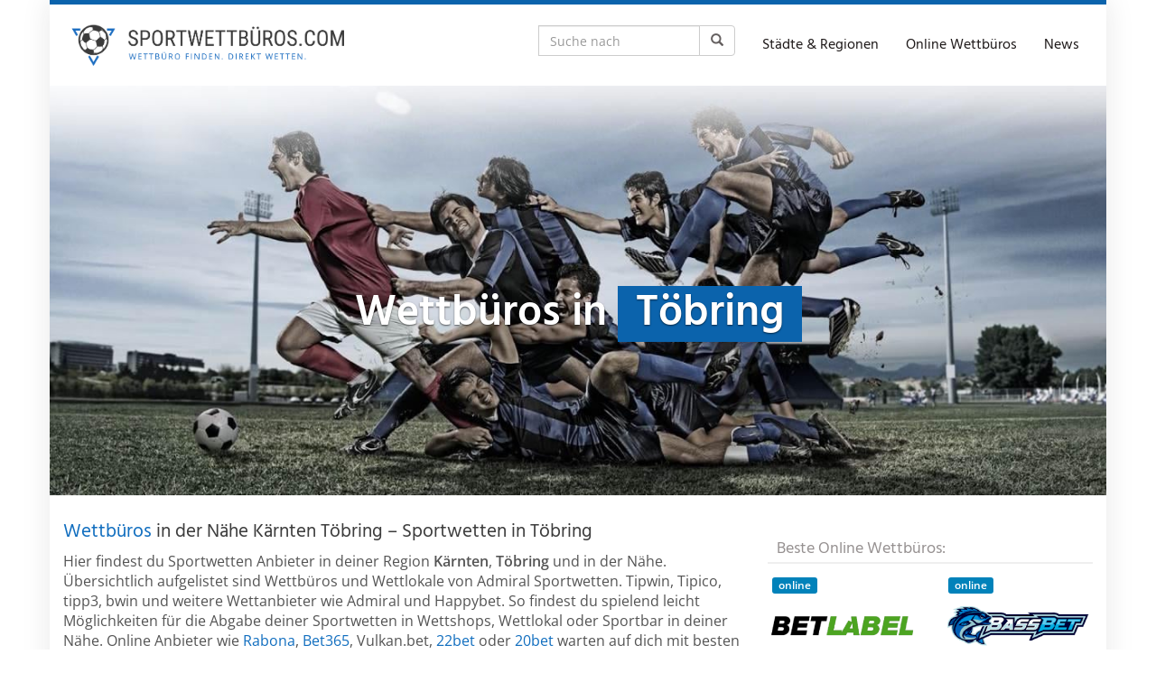

--- FILE ---
content_type: text/html; charset=UTF-8
request_url: https://sportwettbueros.com/region/oesterreich/kaernten/toebring/
body_size: 44905
content:
<!DOCTYPE html>
<html lang="de">
	<head><meta charset="utf-8"><script>if(navigator.userAgent.match(/MSIE|Internet Explorer/i)||navigator.userAgent.match(/Trident\/7\..*?rv:11/i)){var href=document.location.href;if(!href.match(/[?&]nowprocket/)){if(href.indexOf("?")==-1){if(href.indexOf("#")==-1){document.location.href=href+"?nowprocket=1"}else{document.location.href=href.replace("#","?nowprocket=1#")}}else{if(href.indexOf("#")==-1){document.location.href=href+"&nowprocket=1"}else{document.location.href=href.replace("#","&nowprocket=1#")}}}}</script><script>(()=>{class RocketLazyLoadScripts{constructor(){this.v="2.0.4",this.userEvents=["keydown","keyup","mousedown","mouseup","mousemove","mouseover","mouseout","touchmove","touchstart","touchend","touchcancel","wheel","click","dblclick","input"],this.attributeEvents=["onblur","onclick","oncontextmenu","ondblclick","onfocus","onmousedown","onmouseenter","onmouseleave","onmousemove","onmouseout","onmouseover","onmouseup","onmousewheel","onscroll","onsubmit"]}async t(){this.i(),this.o(),/iP(ad|hone)/.test(navigator.userAgent)&&this.h(),this.u(),this.l(this),this.m(),this.k(this),this.p(this),this._(),await Promise.all([this.R(),this.L()]),this.lastBreath=Date.now(),this.S(this),this.P(),this.D(),this.O(),this.M(),await this.C(this.delayedScripts.normal),await this.C(this.delayedScripts.defer),await this.C(this.delayedScripts.async),await this.T(),await this.F(),await this.j(),await this.A(),window.dispatchEvent(new Event("rocket-allScriptsLoaded")),this.everythingLoaded=!0,this.lastTouchEnd&&await new Promise(t=>setTimeout(t,500-Date.now()+this.lastTouchEnd)),this.I(),this.H(),this.U(),this.W()}i(){this.CSPIssue=sessionStorage.getItem("rocketCSPIssue"),document.addEventListener("securitypolicyviolation",t=>{this.CSPIssue||"script-src-elem"!==t.violatedDirective||"data"!==t.blockedURI||(this.CSPIssue=!0,sessionStorage.setItem("rocketCSPIssue",!0))},{isRocket:!0})}o(){window.addEventListener("pageshow",t=>{this.persisted=t.persisted,this.realWindowLoadedFired=!0},{isRocket:!0}),window.addEventListener("pagehide",()=>{this.onFirstUserAction=null},{isRocket:!0})}h(){let t;function e(e){t=e}window.addEventListener("touchstart",e,{isRocket:!0}),window.addEventListener("touchend",function i(o){o.changedTouches[0]&&t.changedTouches[0]&&Math.abs(o.changedTouches[0].pageX-t.changedTouches[0].pageX)<10&&Math.abs(o.changedTouches[0].pageY-t.changedTouches[0].pageY)<10&&o.timeStamp-t.timeStamp<200&&(window.removeEventListener("touchstart",e,{isRocket:!0}),window.removeEventListener("touchend",i,{isRocket:!0}),"INPUT"===o.target.tagName&&"text"===o.target.type||(o.target.dispatchEvent(new TouchEvent("touchend",{target:o.target,bubbles:!0})),o.target.dispatchEvent(new MouseEvent("mouseover",{target:o.target,bubbles:!0})),o.target.dispatchEvent(new PointerEvent("click",{target:o.target,bubbles:!0,cancelable:!0,detail:1,clientX:o.changedTouches[0].clientX,clientY:o.changedTouches[0].clientY})),event.preventDefault()))},{isRocket:!0})}q(t){this.userActionTriggered||("mousemove"!==t.type||this.firstMousemoveIgnored?"keyup"===t.type||"mouseover"===t.type||"mouseout"===t.type||(this.userActionTriggered=!0,this.onFirstUserAction&&this.onFirstUserAction()):this.firstMousemoveIgnored=!0),"click"===t.type&&t.preventDefault(),t.stopPropagation(),t.stopImmediatePropagation(),"touchstart"===this.lastEvent&&"touchend"===t.type&&(this.lastTouchEnd=Date.now()),"click"===t.type&&(this.lastTouchEnd=0),this.lastEvent=t.type,t.composedPath&&t.composedPath()[0].getRootNode()instanceof ShadowRoot&&(t.rocketTarget=t.composedPath()[0]),this.savedUserEvents.push(t)}u(){this.savedUserEvents=[],this.userEventHandler=this.q.bind(this),this.userEvents.forEach(t=>window.addEventListener(t,this.userEventHandler,{passive:!1,isRocket:!0})),document.addEventListener("visibilitychange",this.userEventHandler,{isRocket:!0})}U(){this.userEvents.forEach(t=>window.removeEventListener(t,this.userEventHandler,{passive:!1,isRocket:!0})),document.removeEventListener("visibilitychange",this.userEventHandler,{isRocket:!0}),this.savedUserEvents.forEach(t=>{(t.rocketTarget||t.target).dispatchEvent(new window[t.constructor.name](t.type,t))})}m(){const t="return false",e=Array.from(this.attributeEvents,t=>"data-rocket-"+t),i="["+this.attributeEvents.join("],[")+"]",o="[data-rocket-"+this.attributeEvents.join("],[data-rocket-")+"]",s=(e,i,o)=>{o&&o!==t&&(e.setAttribute("data-rocket-"+i,o),e["rocket"+i]=new Function("event",o),e.setAttribute(i,t))};new MutationObserver(t=>{for(const n of t)"attributes"===n.type&&(n.attributeName.startsWith("data-rocket-")||this.everythingLoaded?n.attributeName.startsWith("data-rocket-")&&this.everythingLoaded&&this.N(n.target,n.attributeName.substring(12)):s(n.target,n.attributeName,n.target.getAttribute(n.attributeName))),"childList"===n.type&&n.addedNodes.forEach(t=>{if(t.nodeType===Node.ELEMENT_NODE)if(this.everythingLoaded)for(const i of[t,...t.querySelectorAll(o)])for(const t of i.getAttributeNames())e.includes(t)&&this.N(i,t.substring(12));else for(const e of[t,...t.querySelectorAll(i)])for(const t of e.getAttributeNames())this.attributeEvents.includes(t)&&s(e,t,e.getAttribute(t))})}).observe(document,{subtree:!0,childList:!0,attributeFilter:[...this.attributeEvents,...e]})}I(){this.attributeEvents.forEach(t=>{document.querySelectorAll("[data-rocket-"+t+"]").forEach(e=>{this.N(e,t)})})}N(t,e){const i=t.getAttribute("data-rocket-"+e);i&&(t.setAttribute(e,i),t.removeAttribute("data-rocket-"+e))}k(t){Object.defineProperty(HTMLElement.prototype,"onclick",{get(){return this.rocketonclick||null},set(e){this.rocketonclick=e,this.setAttribute(t.everythingLoaded?"onclick":"data-rocket-onclick","this.rocketonclick(event)")}})}S(t){function e(e,i){let o=e[i];e[i]=null,Object.defineProperty(e,i,{get:()=>o,set(s){t.everythingLoaded?o=s:e["rocket"+i]=o=s}})}e(document,"onreadystatechange"),e(window,"onload"),e(window,"onpageshow");try{Object.defineProperty(document,"readyState",{get:()=>t.rocketReadyState,set(e){t.rocketReadyState=e},configurable:!0}),document.readyState="loading"}catch(t){console.log("WPRocket DJE readyState conflict, bypassing")}}l(t){this.originalAddEventListener=EventTarget.prototype.addEventListener,this.originalRemoveEventListener=EventTarget.prototype.removeEventListener,this.savedEventListeners=[],EventTarget.prototype.addEventListener=function(e,i,o){o&&o.isRocket||!t.B(e,this)&&!t.userEvents.includes(e)||t.B(e,this)&&!t.userActionTriggered||e.startsWith("rocket-")||t.everythingLoaded?t.originalAddEventListener.call(this,e,i,o):(t.savedEventListeners.push({target:this,remove:!1,type:e,func:i,options:o}),"mouseenter"!==e&&"mouseleave"!==e||t.originalAddEventListener.call(this,e,t.savedUserEvents.push,o))},EventTarget.prototype.removeEventListener=function(e,i,o){o&&o.isRocket||!t.B(e,this)&&!t.userEvents.includes(e)||t.B(e,this)&&!t.userActionTriggered||e.startsWith("rocket-")||t.everythingLoaded?t.originalRemoveEventListener.call(this,e,i,o):t.savedEventListeners.push({target:this,remove:!0,type:e,func:i,options:o})}}J(t,e){this.savedEventListeners=this.savedEventListeners.filter(i=>{let o=i.type,s=i.target||window;return e!==o||t!==s||(this.B(o,s)&&(i.type="rocket-"+o),this.$(i),!1)})}H(){EventTarget.prototype.addEventListener=this.originalAddEventListener,EventTarget.prototype.removeEventListener=this.originalRemoveEventListener,this.savedEventListeners.forEach(t=>this.$(t))}$(t){t.remove?this.originalRemoveEventListener.call(t.target,t.type,t.func,t.options):this.originalAddEventListener.call(t.target,t.type,t.func,t.options)}p(t){let e;function i(e){return t.everythingLoaded?e:e.split(" ").map(t=>"load"===t||t.startsWith("load.")?"rocket-jquery-load":t).join(" ")}function o(o){function s(e){const s=o.fn[e];o.fn[e]=o.fn.init.prototype[e]=function(){return this[0]===window&&t.userActionTriggered&&("string"==typeof arguments[0]||arguments[0]instanceof String?arguments[0]=i(arguments[0]):"object"==typeof arguments[0]&&Object.keys(arguments[0]).forEach(t=>{const e=arguments[0][t];delete arguments[0][t],arguments[0][i(t)]=e})),s.apply(this,arguments),this}}if(o&&o.fn&&!t.allJQueries.includes(o)){const e={DOMContentLoaded:[],"rocket-DOMContentLoaded":[]};for(const t in e)document.addEventListener(t,()=>{e[t].forEach(t=>t())},{isRocket:!0});o.fn.ready=o.fn.init.prototype.ready=function(i){function s(){parseInt(o.fn.jquery)>2?setTimeout(()=>i.bind(document)(o)):i.bind(document)(o)}return"function"==typeof i&&(t.realDomReadyFired?!t.userActionTriggered||t.fauxDomReadyFired?s():e["rocket-DOMContentLoaded"].push(s):e.DOMContentLoaded.push(s)),o([])},s("on"),s("one"),s("off"),t.allJQueries.push(o)}e=o}t.allJQueries=[],o(window.jQuery),Object.defineProperty(window,"jQuery",{get:()=>e,set(t){o(t)}})}P(){const t=new Map;document.write=document.writeln=function(e){const i=document.currentScript,o=document.createRange(),s=i.parentElement;let n=t.get(i);void 0===n&&(n=i.nextSibling,t.set(i,n));const c=document.createDocumentFragment();o.setStart(c,0),c.appendChild(o.createContextualFragment(e)),s.insertBefore(c,n)}}async R(){return new Promise(t=>{this.userActionTriggered?t():this.onFirstUserAction=t})}async L(){return new Promise(t=>{document.addEventListener("DOMContentLoaded",()=>{this.realDomReadyFired=!0,t()},{isRocket:!0})})}async j(){return this.realWindowLoadedFired?Promise.resolve():new Promise(t=>{window.addEventListener("load",t,{isRocket:!0})})}M(){this.pendingScripts=[];this.scriptsMutationObserver=new MutationObserver(t=>{for(const e of t)e.addedNodes.forEach(t=>{"SCRIPT"!==t.tagName||t.noModule||t.isWPRocket||this.pendingScripts.push({script:t,promise:new Promise(e=>{const i=()=>{const i=this.pendingScripts.findIndex(e=>e.script===t);i>=0&&this.pendingScripts.splice(i,1),e()};t.addEventListener("load",i,{isRocket:!0}),t.addEventListener("error",i,{isRocket:!0}),setTimeout(i,1e3)})})})}),this.scriptsMutationObserver.observe(document,{childList:!0,subtree:!0})}async F(){await this.X(),this.pendingScripts.length?(await this.pendingScripts[0].promise,await this.F()):this.scriptsMutationObserver.disconnect()}D(){this.delayedScripts={normal:[],async:[],defer:[]},document.querySelectorAll("script[type$=rocketlazyloadscript]").forEach(t=>{t.hasAttribute("data-rocket-src")?t.hasAttribute("async")&&!1!==t.async?this.delayedScripts.async.push(t):t.hasAttribute("defer")&&!1!==t.defer||"module"===t.getAttribute("data-rocket-type")?this.delayedScripts.defer.push(t):this.delayedScripts.normal.push(t):this.delayedScripts.normal.push(t)})}async _(){await this.L();let t=[];document.querySelectorAll("script[type$=rocketlazyloadscript][data-rocket-src]").forEach(e=>{let i=e.getAttribute("data-rocket-src");if(i&&!i.startsWith("data:")){i.startsWith("//")&&(i=location.protocol+i);try{const o=new URL(i).origin;o!==location.origin&&t.push({src:o,crossOrigin:e.crossOrigin||"module"===e.getAttribute("data-rocket-type")})}catch(t){}}}),t=[...new Map(t.map(t=>[JSON.stringify(t),t])).values()],this.Y(t,"preconnect")}async G(t){if(await this.K(),!0!==t.noModule||!("noModule"in HTMLScriptElement.prototype))return new Promise(e=>{let i;function o(){(i||t).setAttribute("data-rocket-status","executed"),e()}try{if(navigator.userAgent.includes("Firefox/")||""===navigator.vendor||this.CSPIssue)i=document.createElement("script"),[...t.attributes].forEach(t=>{let e=t.nodeName;"type"!==e&&("data-rocket-type"===e&&(e="type"),"data-rocket-src"===e&&(e="src"),i.setAttribute(e,t.nodeValue))}),t.text&&(i.text=t.text),t.nonce&&(i.nonce=t.nonce),i.hasAttribute("src")?(i.addEventListener("load",o,{isRocket:!0}),i.addEventListener("error",()=>{i.setAttribute("data-rocket-status","failed-network"),e()},{isRocket:!0}),setTimeout(()=>{i.isConnected||e()},1)):(i.text=t.text,o()),i.isWPRocket=!0,t.parentNode.replaceChild(i,t);else{const i=t.getAttribute("data-rocket-type"),s=t.getAttribute("data-rocket-src");i?(t.type=i,t.removeAttribute("data-rocket-type")):t.removeAttribute("type"),t.addEventListener("load",o,{isRocket:!0}),t.addEventListener("error",i=>{this.CSPIssue&&i.target.src.startsWith("data:")?(console.log("WPRocket: CSP fallback activated"),t.removeAttribute("src"),this.G(t).then(e)):(t.setAttribute("data-rocket-status","failed-network"),e())},{isRocket:!0}),s?(t.fetchPriority="high",t.removeAttribute("data-rocket-src"),t.src=s):t.src="data:text/javascript;base64,"+window.btoa(unescape(encodeURIComponent(t.text)))}}catch(i){t.setAttribute("data-rocket-status","failed-transform"),e()}});t.setAttribute("data-rocket-status","skipped")}async C(t){const e=t.shift();return e?(e.isConnected&&await this.G(e),this.C(t)):Promise.resolve()}O(){this.Y([...this.delayedScripts.normal,...this.delayedScripts.defer,...this.delayedScripts.async],"preload")}Y(t,e){this.trash=this.trash||[];let i=!0;var o=document.createDocumentFragment();t.forEach(t=>{const s=t.getAttribute&&t.getAttribute("data-rocket-src")||t.src;if(s&&!s.startsWith("data:")){const n=document.createElement("link");n.href=s,n.rel=e,"preconnect"!==e&&(n.as="script",n.fetchPriority=i?"high":"low"),t.getAttribute&&"module"===t.getAttribute("data-rocket-type")&&(n.crossOrigin=!0),t.crossOrigin&&(n.crossOrigin=t.crossOrigin),t.integrity&&(n.integrity=t.integrity),t.nonce&&(n.nonce=t.nonce),o.appendChild(n),this.trash.push(n),i=!1}}),document.head.appendChild(o)}W(){this.trash.forEach(t=>t.remove())}async T(){try{document.readyState="interactive"}catch(t){}this.fauxDomReadyFired=!0;try{await this.K(),this.J(document,"readystatechange"),document.dispatchEvent(new Event("rocket-readystatechange")),await this.K(),document.rocketonreadystatechange&&document.rocketonreadystatechange(),await this.K(),this.J(document,"DOMContentLoaded"),document.dispatchEvent(new Event("rocket-DOMContentLoaded")),await this.K(),this.J(window,"DOMContentLoaded"),window.dispatchEvent(new Event("rocket-DOMContentLoaded"))}catch(t){console.error(t)}}async A(){try{document.readyState="complete"}catch(t){}try{await this.K(),this.J(document,"readystatechange"),document.dispatchEvent(new Event("rocket-readystatechange")),await this.K(),document.rocketonreadystatechange&&document.rocketonreadystatechange(),await this.K(),this.J(window,"load"),window.dispatchEvent(new Event("rocket-load")),await this.K(),window.rocketonload&&window.rocketonload(),await this.K(),this.allJQueries.forEach(t=>t(window).trigger("rocket-jquery-load")),await this.K(),this.J(window,"pageshow");const t=new Event("rocket-pageshow");t.persisted=this.persisted,window.dispatchEvent(t),await this.K(),window.rocketonpageshow&&window.rocketonpageshow({persisted:this.persisted})}catch(t){console.error(t)}}async K(){Date.now()-this.lastBreath>45&&(await this.X(),this.lastBreath=Date.now())}async X(){return document.hidden?new Promise(t=>setTimeout(t)):new Promise(t=>requestAnimationFrame(t))}B(t,e){return e===document&&"readystatechange"===t||(e===document&&"DOMContentLoaded"===t||(e===window&&"DOMContentLoaded"===t||(e===window&&"load"===t||e===window&&"pageshow"===t)))}static run(){(new RocketLazyLoadScripts).t()}}RocketLazyLoadScripts.run()})();</script>
		
		<meta name="viewport" content="width=device-width, initial-scale=1.0, maximum-scale=1.0, user-scalable=no"/>
		<meta http-equiv="X-UA-Compatible" content="IE=edge,chrome=1">
		<title>⇒ Wettbüros in Töbring &#187; Sportwetten in Töbring</title>
<link data-rocket-preload as="style" href="https://fonts.googleapis.com/css?family=Open%20Sans%3A300italic%2C400italic%2C600italic%2C300%2C400%2C600%7CHind%3A600%7CHind%3Aregular%7COpen%20Sans%3Aregular&#038;subset=latin%2Clatin-ext&#038;display=swap" rel="preload">
<link href="https://fonts.googleapis.com/css?family=Open%20Sans%3A300italic%2C400italic%2C600italic%2C300%2C400%2C600%7CHind%3A600%7CHind%3Aregular%7COpen%20Sans%3Aregular&#038;subset=latin%2Clatin-ext&#038;display=swap" media="print" onload="this.media=&#039;all&#039;" rel="stylesheet">
<style id="wpr-usedcss">img.emoji{display:inline!important;border:none!important;box-shadow:none!important;height:1em!important;width:1em!important;margin:0 .07em!important;vertical-align:-.1em!important;background:0 0!important;padding:0!important}:where(.wp-block-button__link){border-radius:9999px;box-shadow:none;padding:calc(.667em + 2px) calc(1.333em + 2px);text-decoration:none}:root :where(.wp-block-button .wp-block-button__link.is-style-outline),:root :where(.wp-block-button.is-style-outline>.wp-block-button__link){border:2px solid;padding:.667em 1.333em}:root :where(.wp-block-button .wp-block-button__link.is-style-outline:not(.has-text-color)),:root :where(.wp-block-button.is-style-outline>.wp-block-button__link:not(.has-text-color)){color:currentColor}:root :where(.wp-block-button .wp-block-button__link.is-style-outline:not(.has-background)),:root :where(.wp-block-button.is-style-outline>.wp-block-button__link:not(.has-background)){background-color:initial;background-image:none}:where(.wp-block-calendar table:not(.has-background) th){background:#ddd}:where(.wp-block-columns){margin-bottom:1.75em}:where(.wp-block-columns.has-background){padding:1.25em 2.375em}:where(.wp-block-post-comments input[type=submit]){border:none}:where(.wp-block-cover-image:not(.has-text-color)),:where(.wp-block-cover:not(.has-text-color)){color:#fff}:where(.wp-block-cover-image.is-light:not(.has-text-color)),:where(.wp-block-cover.is-light:not(.has-text-color)){color:#000}:root :where(.wp-block-cover h1:not(.has-text-color)),:root :where(.wp-block-cover h2:not(.has-text-color)),:root :where(.wp-block-cover h3:not(.has-text-color)),:root :where(.wp-block-cover h4:not(.has-text-color)),:root :where(.wp-block-cover h5:not(.has-text-color)),:root :where(.wp-block-cover h6:not(.has-text-color)),:root :where(.wp-block-cover p:not(.has-text-color)){color:inherit}:where(.wp-block-file){margin-bottom:1.5em}:where(.wp-block-file__button){border-radius:2em;display:inline-block;padding:.5em 1em}:where(.wp-block-file__button):is(a):active,:where(.wp-block-file__button):is(a):focus,:where(.wp-block-file__button):is(a):hover,:where(.wp-block-file__button):is(a):visited{box-shadow:none;color:#fff;opacity:.85;text-decoration:none}:where(.wp-block-group.wp-block-group-is-layout-constrained){position:relative}.wp-block-image a{display:inline-block}.wp-block-image img{box-sizing:border-box;height:auto;max-width:100%;vertical-align:bottom}@media (prefers-reduced-motion:no-preference){.wp-block-image img.hide{visibility:hidden}.wp-block-image img.show{animation:.4s show-content-image}}.wp-block-image[style*=border-radius] img,.wp-block-image[style*=border-radius]>a{border-radius:inherit}.wp-block-image .alignright,.wp-block-image.alignright{display:table}.wp-block-image .alignright>figcaption,.wp-block-image.alignright>figcaption{caption-side:bottom;display:table-caption}.wp-block-image .alignright{float:right;margin:.5em 0 .5em 1em}.wp-block-image :where(figcaption){margin-bottom:1em;margin-top:.5em}:root :where(.wp-block-image.is-style-rounded img,.wp-block-image .is-style-rounded img){border-radius:9999px}.wp-block-image figure{margin:0}@keyframes show-content-image{0%{visibility:hidden}99%{visibility:hidden}to{visibility:visible}}:where(.wp-block-latest-comments:not([style*=line-height] .wp-block-latest-comments__comment)){line-height:1.1}:where(.wp-block-latest-comments:not([style*=line-height] .wp-block-latest-comments__comment-excerpt p)){line-height:1.8}:root :where(.wp-block-latest-posts.is-grid){padding:0}:root :where(.wp-block-latest-posts.wp-block-latest-posts__list){padding-left:0}ul{box-sizing:border-box}:root :where(.wp-block-list.has-background){padding:1.25em 2.375em}:where(.wp-block-navigation.has-background .wp-block-navigation-item a:not(.wp-element-button)),:where(.wp-block-navigation.has-background .wp-block-navigation-submenu a:not(.wp-element-button)){padding:.5em 1em}:where(.wp-block-navigation .wp-block-navigation__submenu-container .wp-block-navigation-item a:not(.wp-element-button)),:where(.wp-block-navigation .wp-block-navigation__submenu-container .wp-block-navigation-submenu a:not(.wp-element-button)),:where(.wp-block-navigation .wp-block-navigation__submenu-container .wp-block-navigation-submenu button.wp-block-navigation-item__content),:where(.wp-block-navigation .wp-block-navigation__submenu-container .wp-block-pages-list__item button.wp-block-navigation-item__content){padding:.5em 1em}:root :where(p.has-background){padding:1.25em 2.375em}:where(p.has-text-color:not(.has-link-color)) a{color:inherit}:where(.wp-block-post-comments-form) input:not([type=submit]),:where(.wp-block-post-comments-form) textarea{border:1px solid #949494;font-family:inherit;font-size:1em}:where(.wp-block-post-comments-form) input:where(:not([type=submit]):not([type=checkbox])),:where(.wp-block-post-comments-form) textarea{padding:calc(.667em + 2px)}:where(.wp-block-post-excerpt){box-sizing:border-box;margin-bottom:var(--wp--style--block-gap);margin-top:var(--wp--style--block-gap)}:where(.wp-block-preformatted.has-background){padding:1.25em 2.375em}:where(.wp-block-search__button){border:1px solid #ccc;padding:6px 10px}:where(.wp-block-search__input){font-family:inherit;font-size:inherit;font-style:inherit;font-weight:inherit;letter-spacing:inherit;line-height:inherit;text-transform:inherit}:where(.wp-block-search__button-inside .wp-block-search__inside-wrapper){border:1px solid #949494;box-sizing:border-box;padding:4px}:where(.wp-block-search__button-inside .wp-block-search__inside-wrapper) .wp-block-search__input{border:none;border-radius:0;padding:0 4px}:where(.wp-block-search__button-inside .wp-block-search__inside-wrapper) .wp-block-search__input:focus{outline:0}:where(.wp-block-search__button-inside .wp-block-search__inside-wrapper) :where(.wp-block-search__button){padding:4px 8px}:root :where(.wp-block-separator.is-style-dots){height:auto;line-height:1;text-align:center}:root :where(.wp-block-separator.is-style-dots):before{color:currentColor;content:"···";font-family:serif;font-size:1.5em;letter-spacing:2em;padding-left:2em}:root :where(.wp-block-site-logo.is-style-rounded){border-radius:9999px}:where(.wp-block-social-links:not(.is-style-logos-only)) .wp-social-link{background-color:#f0f0f0;color:#444}:where(.wp-block-social-links:not(.is-style-logos-only)) .wp-social-link-amazon{background-color:#f90;color:#fff}:where(.wp-block-social-links:not(.is-style-logos-only)) .wp-social-link-bandcamp{background-color:#1ea0c3;color:#fff}:where(.wp-block-social-links:not(.is-style-logos-only)) .wp-social-link-behance{background-color:#0757fe;color:#fff}:where(.wp-block-social-links:not(.is-style-logos-only)) .wp-social-link-bluesky{background-color:#0a7aff;color:#fff}:where(.wp-block-social-links:not(.is-style-logos-only)) .wp-social-link-codepen{background-color:#1e1f26;color:#fff}:where(.wp-block-social-links:not(.is-style-logos-only)) .wp-social-link-deviantart{background-color:#02e49b;color:#fff}:where(.wp-block-social-links:not(.is-style-logos-only)) .wp-social-link-dribbble{background-color:#e94c89;color:#fff}:where(.wp-block-social-links:not(.is-style-logos-only)) .wp-social-link-dropbox{background-color:#4280ff;color:#fff}:where(.wp-block-social-links:not(.is-style-logos-only)) .wp-social-link-etsy{background-color:#f45800;color:#fff}:where(.wp-block-social-links:not(.is-style-logos-only)) .wp-social-link-facebook{background-color:#0866ff;color:#fff}:where(.wp-block-social-links:not(.is-style-logos-only)) .wp-social-link-fivehundredpx{background-color:#000;color:#fff}:where(.wp-block-social-links:not(.is-style-logos-only)) .wp-social-link-flickr{background-color:#0461dd;color:#fff}:where(.wp-block-social-links:not(.is-style-logos-only)) .wp-social-link-foursquare{background-color:#e65678;color:#fff}:where(.wp-block-social-links:not(.is-style-logos-only)) .wp-social-link-github{background-color:#24292d;color:#fff}:where(.wp-block-social-links:not(.is-style-logos-only)) .wp-social-link-goodreads{background-color:#eceadd;color:#382110}:where(.wp-block-social-links:not(.is-style-logos-only)) .wp-social-link-google{background-color:#ea4434;color:#fff}:where(.wp-block-social-links:not(.is-style-logos-only)) .wp-social-link-gravatar{background-color:#1d4fc4;color:#fff}:where(.wp-block-social-links:not(.is-style-logos-only)) .wp-social-link-instagram{background-color:#f00075;color:#fff}:where(.wp-block-social-links:not(.is-style-logos-only)) .wp-social-link-lastfm{background-color:#e21b24;color:#fff}:where(.wp-block-social-links:not(.is-style-logos-only)) .wp-social-link-linkedin{background-color:#0d66c2;color:#fff}:where(.wp-block-social-links:not(.is-style-logos-only)) .wp-social-link-mastodon{background-color:#3288d4;color:#fff}:where(.wp-block-social-links:not(.is-style-logos-only)) .wp-social-link-medium{background-color:#000;color:#fff}:where(.wp-block-social-links:not(.is-style-logos-only)) .wp-social-link-meetup{background-color:#f6405f;color:#fff}:where(.wp-block-social-links:not(.is-style-logos-only)) .wp-social-link-patreon{background-color:#000;color:#fff}:where(.wp-block-social-links:not(.is-style-logos-only)) .wp-social-link-pinterest{background-color:#e60122;color:#fff}:where(.wp-block-social-links:not(.is-style-logos-only)) .wp-social-link-pocket{background-color:#ef4155;color:#fff}:where(.wp-block-social-links:not(.is-style-logos-only)) .wp-social-link-reddit{background-color:#ff4500;color:#fff}:where(.wp-block-social-links:not(.is-style-logos-only)) .wp-social-link-skype{background-color:#0478d7;color:#fff}:where(.wp-block-social-links:not(.is-style-logos-only)) .wp-social-link-snapchat{background-color:#fefc00;color:#fff;stroke:#000}:where(.wp-block-social-links:not(.is-style-logos-only)) .wp-social-link-soundcloud{background-color:#ff5600;color:#fff}:where(.wp-block-social-links:not(.is-style-logos-only)) .wp-social-link-spotify{background-color:#1bd760;color:#fff}:where(.wp-block-social-links:not(.is-style-logos-only)) .wp-social-link-telegram{background-color:#2aabee;color:#fff}:where(.wp-block-social-links:not(.is-style-logos-only)) .wp-social-link-threads{background-color:#000;color:#fff}:where(.wp-block-social-links:not(.is-style-logos-only)) .wp-social-link-tiktok{background-color:#000;color:#fff}:where(.wp-block-social-links:not(.is-style-logos-only)) .wp-social-link-tumblr{background-color:#011835;color:#fff}:where(.wp-block-social-links:not(.is-style-logos-only)) .wp-social-link-twitch{background-color:#6440a4;color:#fff}:where(.wp-block-social-links:not(.is-style-logos-only)) .wp-social-link-twitter{background-color:#1da1f2;color:#fff}:where(.wp-block-social-links:not(.is-style-logos-only)) .wp-social-link-vimeo{background-color:#1eb7ea;color:#fff}:where(.wp-block-social-links:not(.is-style-logos-only)) .wp-social-link-vk{background-color:#4680c2;color:#fff}:where(.wp-block-social-links:not(.is-style-logos-only)) .wp-social-link-wordpress{background-color:#3499cd;color:#fff}:where(.wp-block-social-links:not(.is-style-logos-only)) .wp-social-link-whatsapp{background-color:#25d366;color:#fff}:where(.wp-block-social-links:not(.is-style-logos-only)) .wp-social-link-x{background-color:#000;color:#fff}:where(.wp-block-social-links:not(.is-style-logos-only)) .wp-social-link-yelp{background-color:#d32422;color:#fff}:where(.wp-block-social-links:not(.is-style-logos-only)) .wp-social-link-youtube{background-color:red;color:#fff}:where(.wp-block-social-links.is-style-logos-only) .wp-social-link{background:0 0}:where(.wp-block-social-links.is-style-logos-only) .wp-social-link svg{height:1.25em;width:1.25em}:where(.wp-block-social-links.is-style-logos-only) .wp-social-link-amazon{color:#f90}:where(.wp-block-social-links.is-style-logos-only) .wp-social-link-bandcamp{color:#1ea0c3}:where(.wp-block-social-links.is-style-logos-only) .wp-social-link-behance{color:#0757fe}:where(.wp-block-social-links.is-style-logos-only) .wp-social-link-bluesky{color:#0a7aff}:where(.wp-block-social-links.is-style-logos-only) .wp-social-link-codepen{color:#1e1f26}:where(.wp-block-social-links.is-style-logos-only) .wp-social-link-deviantart{color:#02e49b}:where(.wp-block-social-links.is-style-logos-only) .wp-social-link-dribbble{color:#e94c89}:where(.wp-block-social-links.is-style-logos-only) .wp-social-link-dropbox{color:#4280ff}:where(.wp-block-social-links.is-style-logos-only) .wp-social-link-etsy{color:#f45800}:where(.wp-block-social-links.is-style-logos-only) .wp-social-link-facebook{color:#0866ff}:where(.wp-block-social-links.is-style-logos-only) .wp-social-link-fivehundredpx{color:#000}:where(.wp-block-social-links.is-style-logos-only) .wp-social-link-flickr{color:#0461dd}:where(.wp-block-social-links.is-style-logos-only) .wp-social-link-foursquare{color:#e65678}:where(.wp-block-social-links.is-style-logos-only) .wp-social-link-github{color:#24292d}:where(.wp-block-social-links.is-style-logos-only) .wp-social-link-goodreads{color:#382110}:where(.wp-block-social-links.is-style-logos-only) .wp-social-link-google{color:#ea4434}:where(.wp-block-social-links.is-style-logos-only) .wp-social-link-gravatar{color:#1d4fc4}:where(.wp-block-social-links.is-style-logos-only) .wp-social-link-instagram{color:#f00075}:where(.wp-block-social-links.is-style-logos-only) .wp-social-link-lastfm{color:#e21b24}:where(.wp-block-social-links.is-style-logos-only) .wp-social-link-linkedin{color:#0d66c2}:where(.wp-block-social-links.is-style-logos-only) .wp-social-link-mastodon{color:#3288d4}:where(.wp-block-social-links.is-style-logos-only) .wp-social-link-medium{color:#000}:where(.wp-block-social-links.is-style-logos-only) .wp-social-link-meetup{color:#f6405f}:where(.wp-block-social-links.is-style-logos-only) .wp-social-link-patreon{color:#000}:where(.wp-block-social-links.is-style-logos-only) .wp-social-link-pinterest{color:#e60122}:where(.wp-block-social-links.is-style-logos-only) .wp-social-link-pocket{color:#ef4155}:where(.wp-block-social-links.is-style-logos-only) .wp-social-link-reddit{color:#ff4500}:where(.wp-block-social-links.is-style-logos-only) .wp-social-link-skype{color:#0478d7}:where(.wp-block-social-links.is-style-logos-only) .wp-social-link-snapchat{color:#fff;stroke:#000}:where(.wp-block-social-links.is-style-logos-only) .wp-social-link-soundcloud{color:#ff5600}:where(.wp-block-social-links.is-style-logos-only) .wp-social-link-spotify{color:#1bd760}:where(.wp-block-social-links.is-style-logos-only) .wp-social-link-telegram{color:#2aabee}:where(.wp-block-social-links.is-style-logos-only) .wp-social-link-threads{color:#000}:where(.wp-block-social-links.is-style-logos-only) .wp-social-link-tiktok{color:#000}:where(.wp-block-social-links.is-style-logos-only) .wp-social-link-tumblr{color:#011835}:where(.wp-block-social-links.is-style-logos-only) .wp-social-link-twitch{color:#6440a4}:where(.wp-block-social-links.is-style-logos-only) .wp-social-link-twitter{color:#1da1f2}:where(.wp-block-social-links.is-style-logos-only) .wp-social-link-vimeo{color:#1eb7ea}:where(.wp-block-social-links.is-style-logos-only) .wp-social-link-vk{color:#4680c2}:where(.wp-block-social-links.is-style-logos-only) .wp-social-link-whatsapp{color:#25d366}:where(.wp-block-social-links.is-style-logos-only) .wp-social-link-wordpress{color:#3499cd}:where(.wp-block-social-links.is-style-logos-only) .wp-social-link-x{color:#000}:where(.wp-block-social-links.is-style-logos-only) .wp-social-link-yelp{color:#d32422}:where(.wp-block-social-links.is-style-logos-only) .wp-social-link-youtube{color:red}:root :where(.wp-block-social-links .wp-social-link a){padding:.25em}:root :where(.wp-block-social-links.is-style-logos-only .wp-social-link a){padding:0}:root :where(.wp-block-social-links.is-style-pill-shape .wp-social-link a){padding-left:.66667em;padding-right:.66667em}:root :where(.wp-block-tag-cloud.is-style-outline){display:flex;flex-wrap:wrap;gap:1ch}:root :where(.wp-block-tag-cloud.is-style-outline a){border:1px solid;font-size:unset!important;margin-right:0;padding:1ch 2ch;text-decoration:none!important}.wp-block-table{overflow-x:auto}.wp-block-table table{border-collapse:collapse;width:100%}.wp-block-table thead{border-bottom:3px solid}.wp-block-table tfoot{border-top:3px solid}.wp-block-table td,.wp-block-table th{border:1px solid;padding:.5em}.wp-block-table.alignright{display:table;width:auto}.wp-block-table.alignright td,.wp-block-table.alignright th{word-break:break-word}.wp-block-table.is-style-stripes{background-color:initial;border-bottom:1px solid #f0f0f0;border-collapse:inherit;border-spacing:0}.wp-block-table.is-style-stripes tbody tr:nth-child(odd){background-color:#f0f0f0}.wp-block-table.is-style-stripes td,.wp-block-table.is-style-stripes th{border-color:#0000}.wp-block-table table[style*=border-style] td,.wp-block-table table[style*=border-style] th,.wp-block-table table[style*=border-style] tr,.wp-block-table table[style*=border-style]>*{border-style:inherit}.wp-block-table table[style*=border-width] td,.wp-block-table table[style*=border-width] th,.wp-block-table table[style*=border-width] tr,.wp-block-table table[style*=border-width]>*{border-style:inherit;border-width:inherit}:root :where(.wp-block-table-of-contents){box-sizing:border-box}:where(.wp-block-term-description){box-sizing:border-box;margin-bottom:var(--wp--style--block-gap);margin-top:var(--wp--style--block-gap)}:where(pre.wp-block-verse){font-family:inherit}:root{--wp--preset--font-size--normal:16px;--wp--preset--font-size--huge:42px}html :where(.has-border-color){border-style:solid}html :where([style*=border-top-color]){border-top-style:solid}html :where([style*=border-right-color]){border-right-style:solid}html :where([style*=border-bottom-color]){border-bottom-style:solid}html :where([style*=border-left-color]){border-left-style:solid}html :where([style*=border-width]){border-style:solid}html :where([style*=border-top-width]){border-top-style:solid}html :where([style*=border-right-width]){border-right-style:solid}html :where([style*=border-bottom-width]){border-bottom-style:solid}html :where([style*=border-left-width]){border-left-style:solid}html :where(img[class*=wp-image-]){height:auto;max-width:100%}:where(figure){margin:0 0 1em}html :where(.is-position-sticky){--wp-admin--admin-bar--position-offset:var(--wp-admin--admin-bar--height,0px)}@media screen and (max-width:600px){html :where(.is-position-sticky){--wp-admin--admin-bar--position-offset:0px}}:root{--wp--preset--aspect-ratio--square:1;--wp--preset--aspect-ratio--4-3:4/3;--wp--preset--aspect-ratio--3-4:3/4;--wp--preset--aspect-ratio--3-2:3/2;--wp--preset--aspect-ratio--2-3:2/3;--wp--preset--aspect-ratio--16-9:16/9;--wp--preset--aspect-ratio--9-16:9/16;--wp--preset--color--black:#000000;--wp--preset--color--cyan-bluish-gray:#abb8c3;--wp--preset--color--white:#ffffff;--wp--preset--color--pale-pink:#f78da7;--wp--preset--color--vivid-red:#cf2e2e;--wp--preset--color--luminous-vivid-orange:#ff6900;--wp--preset--color--luminous-vivid-amber:#fcb900;--wp--preset--color--light-green-cyan:#7bdcb5;--wp--preset--color--vivid-green-cyan:#00d084;--wp--preset--color--pale-cyan-blue:#8ed1fc;--wp--preset--color--vivid-cyan-blue:#0693e3;--wp--preset--color--vivid-purple:#9b51e0;--wp--preset--gradient--vivid-cyan-blue-to-vivid-purple:linear-gradient(135deg,rgba(6, 147, 227, 1) 0%,rgb(155, 81, 224) 100%);--wp--preset--gradient--light-green-cyan-to-vivid-green-cyan:linear-gradient(135deg,rgb(122, 220, 180) 0%,rgb(0, 208, 130) 100%);--wp--preset--gradient--luminous-vivid-amber-to-luminous-vivid-orange:linear-gradient(135deg,rgba(252, 185, 0, 1) 0%,rgba(255, 105, 0, 1) 100%);--wp--preset--gradient--luminous-vivid-orange-to-vivid-red:linear-gradient(135deg,rgba(255, 105, 0, 1) 0%,rgb(207, 46, 46) 100%);--wp--preset--gradient--very-light-gray-to-cyan-bluish-gray:linear-gradient(135deg,rgb(238, 238, 238) 0%,rgb(169, 184, 195) 100%);--wp--preset--gradient--cool-to-warm-spectrum:linear-gradient(135deg,rgb(74, 234, 220) 0%,rgb(151, 120, 209) 20%,rgb(207, 42, 186) 40%,rgb(238, 44, 130) 60%,rgb(251, 105, 98) 80%,rgb(254, 248, 76) 100%);--wp--preset--gradient--blush-light-purple:linear-gradient(135deg,rgb(255, 206, 236) 0%,rgb(152, 150, 240) 100%);--wp--preset--gradient--blush-bordeaux:linear-gradient(135deg,rgb(254, 205, 165) 0%,rgb(254, 45, 45) 50%,rgb(107, 0, 62) 100%);--wp--preset--gradient--luminous-dusk:linear-gradient(135deg,rgb(255, 203, 112) 0%,rgb(199, 81, 192) 50%,rgb(65, 88, 208) 100%);--wp--preset--gradient--pale-ocean:linear-gradient(135deg,rgb(255, 245, 203) 0%,rgb(182, 227, 212) 50%,rgb(51, 167, 181) 100%);--wp--preset--gradient--electric-grass:linear-gradient(135deg,rgb(202, 248, 128) 0%,rgb(113, 206, 126) 100%);--wp--preset--gradient--midnight:linear-gradient(135deg,rgb(2, 3, 129) 0%,rgb(40, 116, 252) 100%);--wp--preset--font-size--small:13px;--wp--preset--font-size--medium:20px;--wp--preset--font-size--large:36px;--wp--preset--font-size--x-large:42px;--wp--preset--spacing--20:0.44rem;--wp--preset--spacing--30:0.67rem;--wp--preset--spacing--40:1rem;--wp--preset--spacing--50:1.5rem;--wp--preset--spacing--60:2.25rem;--wp--preset--spacing--70:3.38rem;--wp--preset--spacing--80:5.06rem;--wp--preset--shadow--natural:6px 6px 9px rgba(0, 0, 0, .2);--wp--preset--shadow--deep:12px 12px 50px rgba(0, 0, 0, .4);--wp--preset--shadow--sharp:6px 6px 0px rgba(0, 0, 0, .2);--wp--preset--shadow--outlined:6px 6px 0px -3px rgba(255, 255, 255, 1),6px 6px rgba(0, 0, 0, 1);--wp--preset--shadow--crisp:6px 6px 0px rgba(0, 0, 0, 1)}:where(.is-layout-flex){gap:.5em}:where(.is-layout-grid){gap:.5em}.has-small-font-size{font-size:var(--wp--preset--font-size--small)!important}:where(.wp-block-post-template.is-layout-flex){gap:1.25em}:where(.wp-block-post-template.is-layout-grid){gap:1.25em}:where(.wp-block-columns.is-layout-flex){gap:2em}:where(.wp-block-columns.is-layout-grid){gap:2em}:root :where(.wp-block-pullquote){font-size:1.5em;line-height:1.6}@font-face{font-display:swap;font-family:FontAwesome;src:url('https://sportwettbueros.com/wp-content/plugins/elementor/assets/lib/font-awesome/fonts/fontawesome-webfont.eot?v=4.7.0');src:url('https://sportwettbueros.com/wp-content/plugins/elementor/assets/lib/font-awesome/fonts/fontawesome-webfont.eot?#iefix&v=4.7.0') format('embedded-opentype'),url('https://sportwettbueros.com/wp-content/plugins/elementor/assets/lib/font-awesome/fonts/fontawesome-webfont.woff2?v=4.7.0') format('woff2'),url('https://sportwettbueros.com/wp-content/plugins/elementor/assets/lib/font-awesome/fonts/fontawesome-webfont.woff?v=4.7.0') format('woff'),url('https://sportwettbueros.com/wp-content/plugins/elementor/assets/lib/font-awesome/fonts/fontawesome-webfont.ttf?v=4.7.0') format('truetype'),url('https://sportwettbueros.com/wp-content/plugins/elementor/assets/lib/font-awesome/fonts/fontawesome-webfont.svg?v=4.7.0#fontawesomeregular') format('svg');font-weight:400;font-style:normal}.fa{display:inline-block;font:14px/1 FontAwesome;font-size:inherit;text-rendering:auto;-webkit-font-smoothing:antialiased;-moz-osx-font-smoothing:grayscale}.pull-right{float:right}.fa.pull-right{margin-left:.3em}.fa-heart:before{content:"\f004"}@font-face{font-family:'Open Sans';font-style:normal;font-weight:300;font-stretch:100%;font-display:swap;src:url(https://fonts.gstatic.com/s/opensans/v40/memvYaGs126MiZpBA-UvWbX2vVnXBbObj2OVTSumu1aB.woff2) format('woff2');unicode-range:U+0301,U+0400-045F,U+0490-0491,U+04B0-04B1,U+2116}@font-face{font-family:'Open Sans';font-style:normal;font-weight:300;font-stretch:100%;font-display:swap;src:url(https://fonts.gstatic.com/s/opensans/v40/memvYaGs126MiZpBA-UvWbX2vVnXBbObj2OVTVOmu1aB.woff2) format('woff2');unicode-range:U+0302-0303,U+0305,U+0307-0308,U+0310,U+0312,U+0315,U+031A,U+0326-0327,U+032C,U+032F-0330,U+0332-0333,U+0338,U+033A,U+0346,U+034D,U+0391-03A1,U+03A3-03A9,U+03B1-03C9,U+03D1,U+03D5-03D6,U+03F0-03F1,U+03F4-03F5,U+2016-2017,U+2034-2038,U+203C,U+2040,U+2043,U+2047,U+2050,U+2057,U+205F,U+2070-2071,U+2074-208E,U+2090-209C,U+20D0-20DC,U+20E1,U+20E5-20EF,U+2100-2112,U+2114-2115,U+2117-2121,U+2123-214F,U+2190,U+2192,U+2194-21AE,U+21B0-21E5,U+21F1-21F2,U+21F4-2211,U+2213-2214,U+2216-22FF,U+2308-230B,U+2310,U+2319,U+231C-2321,U+2336-237A,U+237C,U+2395,U+239B-23B7,U+23D0,U+23DC-23E1,U+2474-2475,U+25AF,U+25B3,U+25B7,U+25BD,U+25C1,U+25CA,U+25CC,U+25FB,U+266D-266F,U+27C0-27FF,U+2900-2AFF,U+2B0E-2B11,U+2B30-2B4C,U+2BFE,U+3030,U+FF5B,U+FF5D,U+1D400-1D7FF,U+1EE00-1EEFF}@font-face{font-family:'Open Sans';font-style:normal;font-weight:300;font-stretch:100%;font-display:swap;src:url(https://fonts.gstatic.com/s/opensans/v40/memvYaGs126MiZpBA-UvWbX2vVnXBbObj2OVTUGmu1aB.woff2) format('woff2');unicode-range:U+0001-000C,U+000E-001F,U+007F-009F,U+20DD-20E0,U+20E2-20E4,U+2150-218F,U+2190,U+2192,U+2194-2199,U+21AF,U+21E6-21F0,U+21F3,U+2218-2219,U+2299,U+22C4-22C6,U+2300-243F,U+2440-244A,U+2460-24FF,U+25A0-27BF,U+2800-28FF,U+2921-2922,U+2981,U+29BF,U+29EB,U+2B00-2BFF,U+4DC0-4DFF,U+FFF9-FFFB,U+10140-1018E,U+10190-1019C,U+101A0,U+101D0-101FD,U+102E0-102FB,U+10E60-10E7E,U+1D2C0-1D2D3,U+1D2E0-1D37F,U+1F000-1F0FF,U+1F100-1F1AD,U+1F1E6-1F1FF,U+1F30D-1F30F,U+1F315,U+1F31C,U+1F31E,U+1F320-1F32C,U+1F336,U+1F378,U+1F37D,U+1F382,U+1F393-1F39F,U+1F3A7-1F3A8,U+1F3AC-1F3AF,U+1F3C2,U+1F3C4-1F3C6,U+1F3CA-1F3CE,U+1F3D4-1F3E0,U+1F3ED,U+1F3F1-1F3F3,U+1F3F5-1F3F7,U+1F408,U+1F415,U+1F41F,U+1F426,U+1F43F,U+1F441-1F442,U+1F444,U+1F446-1F449,U+1F44C-1F44E,U+1F453,U+1F46A,U+1F47D,U+1F4A3,U+1F4B0,U+1F4B3,U+1F4B9,U+1F4BB,U+1F4BF,U+1F4C8-1F4CB,U+1F4D6,U+1F4DA,U+1F4DF,U+1F4E3-1F4E6,U+1F4EA-1F4ED,U+1F4F7,U+1F4F9-1F4FB,U+1F4FD-1F4FE,U+1F503,U+1F507-1F50B,U+1F50D,U+1F512-1F513,U+1F53E-1F54A,U+1F54F-1F5FA,U+1F610,U+1F650-1F67F,U+1F687,U+1F68D,U+1F691,U+1F694,U+1F698,U+1F6AD,U+1F6B2,U+1F6B9-1F6BA,U+1F6BC,U+1F6C6-1F6CF,U+1F6D3-1F6D7,U+1F6E0-1F6EA,U+1F6F0-1F6F3,U+1F6F7-1F6FC,U+1F700-1F7FF,U+1F800-1F80B,U+1F810-1F847,U+1F850-1F859,U+1F860-1F887,U+1F890-1F8AD,U+1F8B0-1F8BB,U+1F8C0-1F8C1,U+1F900-1F90B,U+1F93B,U+1F946,U+1F984,U+1F996,U+1F9E9,U+1FA00-1FA6F,U+1FA70-1FA7C,U+1FA80-1FA89,U+1FA8F-1FAC6,U+1FACE-1FADC,U+1FADF-1FAE9,U+1FAF0-1FAF8,U+1FB00-1FBFF}@font-face{font-family:'Open Sans';font-style:normal;font-weight:300;font-stretch:100%;font-display:swap;src:url(https://fonts.gstatic.com/s/opensans/v40/memvYaGs126MiZpBA-UvWbX2vVnXBbObj2OVTS-muw.woff2) format('woff2');unicode-range:U+0000-00FF,U+0131,U+0152-0153,U+02BB-02BC,U+02C6,U+02DA,U+02DC,U+0304,U+0308,U+0329,U+2000-206F,U+20AC,U+2122,U+2191,U+2193,U+2212,U+2215,U+FEFF,U+FFFD}@font-face{font-family:'Open Sans';font-style:normal;font-weight:400;font-stretch:100%;font-display:swap;src:url(https://fonts.gstatic.com/s/opensans/v40/memvYaGs126MiZpBA-UvWbX2vVnXBbObj2OVTSumu1aB.woff2) format('woff2');unicode-range:U+0301,U+0400-045F,U+0490-0491,U+04B0-04B1,U+2116}@font-face{font-family:'Open Sans';font-style:normal;font-weight:400;font-stretch:100%;font-display:swap;src:url(https://fonts.gstatic.com/s/opensans/v40/memvYaGs126MiZpBA-UvWbX2vVnXBbObj2OVTVOmu1aB.woff2) format('woff2');unicode-range:U+0302-0303,U+0305,U+0307-0308,U+0310,U+0312,U+0315,U+031A,U+0326-0327,U+032C,U+032F-0330,U+0332-0333,U+0338,U+033A,U+0346,U+034D,U+0391-03A1,U+03A3-03A9,U+03B1-03C9,U+03D1,U+03D5-03D6,U+03F0-03F1,U+03F4-03F5,U+2016-2017,U+2034-2038,U+203C,U+2040,U+2043,U+2047,U+2050,U+2057,U+205F,U+2070-2071,U+2074-208E,U+2090-209C,U+20D0-20DC,U+20E1,U+20E5-20EF,U+2100-2112,U+2114-2115,U+2117-2121,U+2123-214F,U+2190,U+2192,U+2194-21AE,U+21B0-21E5,U+21F1-21F2,U+21F4-2211,U+2213-2214,U+2216-22FF,U+2308-230B,U+2310,U+2319,U+231C-2321,U+2336-237A,U+237C,U+2395,U+239B-23B7,U+23D0,U+23DC-23E1,U+2474-2475,U+25AF,U+25B3,U+25B7,U+25BD,U+25C1,U+25CA,U+25CC,U+25FB,U+266D-266F,U+27C0-27FF,U+2900-2AFF,U+2B0E-2B11,U+2B30-2B4C,U+2BFE,U+3030,U+FF5B,U+FF5D,U+1D400-1D7FF,U+1EE00-1EEFF}@font-face{font-family:'Open Sans';font-style:normal;font-weight:400;font-stretch:100%;font-display:swap;src:url(https://fonts.gstatic.com/s/opensans/v40/memvYaGs126MiZpBA-UvWbX2vVnXBbObj2OVTUGmu1aB.woff2) format('woff2');unicode-range:U+0001-000C,U+000E-001F,U+007F-009F,U+20DD-20E0,U+20E2-20E4,U+2150-218F,U+2190,U+2192,U+2194-2199,U+21AF,U+21E6-21F0,U+21F3,U+2218-2219,U+2299,U+22C4-22C6,U+2300-243F,U+2440-244A,U+2460-24FF,U+25A0-27BF,U+2800-28FF,U+2921-2922,U+2981,U+29BF,U+29EB,U+2B00-2BFF,U+4DC0-4DFF,U+FFF9-FFFB,U+10140-1018E,U+10190-1019C,U+101A0,U+101D0-101FD,U+102E0-102FB,U+10E60-10E7E,U+1D2C0-1D2D3,U+1D2E0-1D37F,U+1F000-1F0FF,U+1F100-1F1AD,U+1F1E6-1F1FF,U+1F30D-1F30F,U+1F315,U+1F31C,U+1F31E,U+1F320-1F32C,U+1F336,U+1F378,U+1F37D,U+1F382,U+1F393-1F39F,U+1F3A7-1F3A8,U+1F3AC-1F3AF,U+1F3C2,U+1F3C4-1F3C6,U+1F3CA-1F3CE,U+1F3D4-1F3E0,U+1F3ED,U+1F3F1-1F3F3,U+1F3F5-1F3F7,U+1F408,U+1F415,U+1F41F,U+1F426,U+1F43F,U+1F441-1F442,U+1F444,U+1F446-1F449,U+1F44C-1F44E,U+1F453,U+1F46A,U+1F47D,U+1F4A3,U+1F4B0,U+1F4B3,U+1F4B9,U+1F4BB,U+1F4BF,U+1F4C8-1F4CB,U+1F4D6,U+1F4DA,U+1F4DF,U+1F4E3-1F4E6,U+1F4EA-1F4ED,U+1F4F7,U+1F4F9-1F4FB,U+1F4FD-1F4FE,U+1F503,U+1F507-1F50B,U+1F50D,U+1F512-1F513,U+1F53E-1F54A,U+1F54F-1F5FA,U+1F610,U+1F650-1F67F,U+1F687,U+1F68D,U+1F691,U+1F694,U+1F698,U+1F6AD,U+1F6B2,U+1F6B9-1F6BA,U+1F6BC,U+1F6C6-1F6CF,U+1F6D3-1F6D7,U+1F6E0-1F6EA,U+1F6F0-1F6F3,U+1F6F7-1F6FC,U+1F700-1F7FF,U+1F800-1F80B,U+1F810-1F847,U+1F850-1F859,U+1F860-1F887,U+1F890-1F8AD,U+1F8B0-1F8BB,U+1F8C0-1F8C1,U+1F900-1F90B,U+1F93B,U+1F946,U+1F984,U+1F996,U+1F9E9,U+1FA00-1FA6F,U+1FA70-1FA7C,U+1FA80-1FA89,U+1FA8F-1FAC6,U+1FACE-1FADC,U+1FADF-1FAE9,U+1FAF0-1FAF8,U+1FB00-1FBFF}@font-face{font-family:'Open Sans';font-style:normal;font-weight:400;font-stretch:100%;font-display:swap;src:url(https://fonts.gstatic.com/s/opensans/v40/memvYaGs126MiZpBA-UvWbX2vVnXBbObj2OVTS-muw.woff2) format('woff2');unicode-range:U+0000-00FF,U+0131,U+0152-0153,U+02BB-02BC,U+02C6,U+02DA,U+02DC,U+0304,U+0308,U+0329,U+2000-206F,U+20AC,U+2122,U+2191,U+2193,U+2212,U+2215,U+FEFF,U+FFFD}@font-face{font-family:'Open Sans';font-style:normal;font-weight:600;font-stretch:100%;font-display:swap;src:url(https://fonts.gstatic.com/s/opensans/v40/memvYaGs126MiZpBA-UvWbX2vVnXBbObj2OVTSumu1aB.woff2) format('woff2');unicode-range:U+0301,U+0400-045F,U+0490-0491,U+04B0-04B1,U+2116}@font-face{font-family:'Open Sans';font-style:normal;font-weight:600;font-stretch:100%;font-display:swap;src:url(https://fonts.gstatic.com/s/opensans/v40/memvYaGs126MiZpBA-UvWbX2vVnXBbObj2OVTVOmu1aB.woff2) format('woff2');unicode-range:U+0302-0303,U+0305,U+0307-0308,U+0310,U+0312,U+0315,U+031A,U+0326-0327,U+032C,U+032F-0330,U+0332-0333,U+0338,U+033A,U+0346,U+034D,U+0391-03A1,U+03A3-03A9,U+03B1-03C9,U+03D1,U+03D5-03D6,U+03F0-03F1,U+03F4-03F5,U+2016-2017,U+2034-2038,U+203C,U+2040,U+2043,U+2047,U+2050,U+2057,U+205F,U+2070-2071,U+2074-208E,U+2090-209C,U+20D0-20DC,U+20E1,U+20E5-20EF,U+2100-2112,U+2114-2115,U+2117-2121,U+2123-214F,U+2190,U+2192,U+2194-21AE,U+21B0-21E5,U+21F1-21F2,U+21F4-2211,U+2213-2214,U+2216-22FF,U+2308-230B,U+2310,U+2319,U+231C-2321,U+2336-237A,U+237C,U+2395,U+239B-23B7,U+23D0,U+23DC-23E1,U+2474-2475,U+25AF,U+25B3,U+25B7,U+25BD,U+25C1,U+25CA,U+25CC,U+25FB,U+266D-266F,U+27C0-27FF,U+2900-2AFF,U+2B0E-2B11,U+2B30-2B4C,U+2BFE,U+3030,U+FF5B,U+FF5D,U+1D400-1D7FF,U+1EE00-1EEFF}@font-face{font-family:'Open Sans';font-style:normal;font-weight:600;font-stretch:100%;font-display:swap;src:url(https://fonts.gstatic.com/s/opensans/v40/memvYaGs126MiZpBA-UvWbX2vVnXBbObj2OVTUGmu1aB.woff2) format('woff2');unicode-range:U+0001-000C,U+000E-001F,U+007F-009F,U+20DD-20E0,U+20E2-20E4,U+2150-218F,U+2190,U+2192,U+2194-2199,U+21AF,U+21E6-21F0,U+21F3,U+2218-2219,U+2299,U+22C4-22C6,U+2300-243F,U+2440-244A,U+2460-24FF,U+25A0-27BF,U+2800-28FF,U+2921-2922,U+2981,U+29BF,U+29EB,U+2B00-2BFF,U+4DC0-4DFF,U+FFF9-FFFB,U+10140-1018E,U+10190-1019C,U+101A0,U+101D0-101FD,U+102E0-102FB,U+10E60-10E7E,U+1D2C0-1D2D3,U+1D2E0-1D37F,U+1F000-1F0FF,U+1F100-1F1AD,U+1F1E6-1F1FF,U+1F30D-1F30F,U+1F315,U+1F31C,U+1F31E,U+1F320-1F32C,U+1F336,U+1F378,U+1F37D,U+1F382,U+1F393-1F39F,U+1F3A7-1F3A8,U+1F3AC-1F3AF,U+1F3C2,U+1F3C4-1F3C6,U+1F3CA-1F3CE,U+1F3D4-1F3E0,U+1F3ED,U+1F3F1-1F3F3,U+1F3F5-1F3F7,U+1F408,U+1F415,U+1F41F,U+1F426,U+1F43F,U+1F441-1F442,U+1F444,U+1F446-1F449,U+1F44C-1F44E,U+1F453,U+1F46A,U+1F47D,U+1F4A3,U+1F4B0,U+1F4B3,U+1F4B9,U+1F4BB,U+1F4BF,U+1F4C8-1F4CB,U+1F4D6,U+1F4DA,U+1F4DF,U+1F4E3-1F4E6,U+1F4EA-1F4ED,U+1F4F7,U+1F4F9-1F4FB,U+1F4FD-1F4FE,U+1F503,U+1F507-1F50B,U+1F50D,U+1F512-1F513,U+1F53E-1F54A,U+1F54F-1F5FA,U+1F610,U+1F650-1F67F,U+1F687,U+1F68D,U+1F691,U+1F694,U+1F698,U+1F6AD,U+1F6B2,U+1F6B9-1F6BA,U+1F6BC,U+1F6C6-1F6CF,U+1F6D3-1F6D7,U+1F6E0-1F6EA,U+1F6F0-1F6F3,U+1F6F7-1F6FC,U+1F700-1F7FF,U+1F800-1F80B,U+1F810-1F847,U+1F850-1F859,U+1F860-1F887,U+1F890-1F8AD,U+1F8B0-1F8BB,U+1F8C0-1F8C1,U+1F900-1F90B,U+1F93B,U+1F946,U+1F984,U+1F996,U+1F9E9,U+1FA00-1FA6F,U+1FA70-1FA7C,U+1FA80-1FA89,U+1FA8F-1FAC6,U+1FACE-1FADC,U+1FADF-1FAE9,U+1FAF0-1FAF8,U+1FB00-1FBFF}@font-face{font-family:'Open Sans';font-style:normal;font-weight:600;font-stretch:100%;font-display:swap;src:url(https://fonts.gstatic.com/s/opensans/v40/memvYaGs126MiZpBA-UvWbX2vVnXBbObj2OVTS-muw.woff2) format('woff2');unicode-range:U+0000-00FF,U+0131,U+0152-0153,U+02BB-02BC,U+02C6,U+02DA,U+02DC,U+0304,U+0308,U+0329,U+2000-206F,U+20AC,U+2122,U+2191,U+2193,U+2212,U+2215,U+FEFF,U+FFFD}@font-face{font-display:swap;font-family:Hind;font-style:normal;font-weight:600;src:url(https://fonts.gstatic.com/s/hind/v16/5aU19_a8oxmIfLZcERySjQ.woff2) format('woff2');unicode-range:U+0000-00FF,U+0131,U+0152-0153,U+02BB-02BC,U+02C6,U+02DA,U+02DC,U+0304,U+0308,U+0329,U+2000-206F,U+20AC,U+2122,U+2191,U+2193,U+2212,U+2215,U+FEFF,U+FFFD}html{font-family:sans-serif;-ms-text-size-adjust:100%;-webkit-text-size-adjust:100%}body{margin:0}article,aside,figcaption,figure,footer,header,main,nav,section{display:block}canvas,progress,video{display:inline-block;vertical-align:baseline}[hidden],template{display:none}a{background-color:transparent}a:active,a:hover{outline:0}strong{font-weight:700}h1{font-size:2em;margin:.67em 0}small{font-size:80%}img{border:0}svg:not(:root){overflow:hidden}figure{margin:1em 40px}hr{-webkit-box-sizing:content-box;-moz-box-sizing:content-box;box-sizing:content-box;height:0}pre{overflow:auto}code,pre{font-family:monospace,monospace;font-size:1em}button,input,optgroup,select,textarea{color:inherit;font:inherit;margin:0}button{overflow:visible}button,select{text-transform:none}button,html input[type=button],input[type=submit]{-webkit-appearance:button;cursor:pointer}button[disabled],html input[disabled]{cursor:default}button::-moz-focus-inner,input::-moz-focus-inner{border:0;padding:0}input{line-height:normal}input[type=checkbox],input[type=radio]{-webkit-box-sizing:border-box;-moz-box-sizing:border-box;box-sizing:border-box;padding:0}input[type=number]::-webkit-inner-spin-button,input[type=number]::-webkit-outer-spin-button{height:auto}input[type=search]{-webkit-appearance:textfield;-webkit-box-sizing:content-box;-moz-box-sizing:content-box;box-sizing:content-box}input[type=search]::-webkit-search-cancel-button,input[type=search]::-webkit-search-decoration{-webkit-appearance:none}fieldset{border:1px solid silver;margin:0 2px;padding:.35em .625em .75em}legend{border:0;padding:0}textarea{overflow:auto}optgroup{font-weight:700}table{border-collapse:collapse;border-spacing:0}td,th{padding:0}@media print{*,:after,:before{color:#000!important;text-shadow:none!important;background:0 0!important;-webkit-box-shadow:none!important;box-shadow:none!important}a,a:visited{text-decoration:underline}a[href]:after{content:" (" attr(href) ")"}a[href^="#"]:after,a[href^="javascript:"]:after{content:""}pre{border:1px solid #999;page-break-inside:avoid}thead{display:table-header-group}img,tr{page-break-inside:avoid}img{max-width:100%!important}h2,h3,p{orphans:3;widows:3}h2,h3{page-break-after:avoid}.navbar{display:none}.label{border:1px solid #000}.table{border-collapse:collapse!important}.table td,.table th{background-color:#fff!important}#breadcrumbs,#footer,#navigation .navbar-collapse,#sidebar{display:none!important}}@font-face{font-display:swap;font-family:"Glyphicons Halflings";src:url(https://sportwettbueros.com/wp-content/themes/datingtheme/_/fonts/glyphicons-halflings-regular.eot);src:url(https://sportwettbueros.com/wp-content/themes/datingtheme/_/fonts/glyphicons-halflings-regular.eot?#iefix) format("embedded-opentype"),url(https://sportwettbueros.com/wp-content/themes/datingtheme/_/fonts/glyphicons-halflings-regular.woff2) format("woff2"),url(https://sportwettbueros.com/wp-content/themes/datingtheme/_/fonts/glyphicons-halflings-regular.woff) format("woff"),url(https://sportwettbueros.com/wp-content/themes/datingtheme/_/fonts/glyphicons-halflings-regular.ttf) format("truetype"),url(https://sportwettbueros.com/wp-content/themes/datingtheme/_/fonts/glyphicons-halflings-regular.svg#glyphicons_halflingsregular) format("svg")}.glyphicon{position:relative;top:1px;display:inline-block;font-family:"Glyphicons Halflings";font-style:normal;font-weight:400;line-height:1;-webkit-font-smoothing:antialiased;-moz-osx-font-smoothing:grayscale}.glyphicon-search:before{content:"\e003"}*{-webkit-box-sizing:border-box;-moz-box-sizing:border-box;box-sizing:border-box}:after,:before{-webkit-box-sizing:border-box;-moz-box-sizing:border-box;box-sizing:border-box}html{font-size:10px;-webkit-tap-highlight-color:transparent}body{font-family:"Helvetica Neue",Helvetica,Arial,sans-serif;font-size:14px;line-height:1.42857143;color:#333;background-color:#fff}button,input,select,textarea{font-family:inherit;font-size:inherit;line-height:inherit}a{color:#337ab7;text-decoration:none}a:focus,a:hover{color:#23527c;text-decoration:underline}a:focus{outline:-webkit-focus-ring-color auto 5px;outline-offset:-2px}figure{margin:0}img{vertical-align:middle}.carousel-inner>.item>a>img,.carousel-inner>.item>img,.img-responsive{display:block;max-width:100%;height:auto}hr{margin-top:20px;margin-bottom:20px;border:0;border-top:1px solid #eee}.sr-only{position:absolute;width:1px;height:1px;padding:0;margin:-1px;overflow:hidden;clip:rect(0,0,0,0);border:0}.sr-only-focusable:active,.sr-only-focusable:focus{position:static;width:auto;height:auto;margin:0;overflow:visible;clip:auto}[role=button]{cursor:pointer}.h1,.h2,h1,h2,h3,h4,h5{font-family:inherit;font-weight:500;line-height:1.1;color:inherit}.h1 small,.h2 small,h1 small,h2 small,h3 small,h4 small,h5 small{font-weight:400;line-height:1;color:#777}.h1,.h2,h1,h2,h3{margin-top:20px;margin-bottom:10px}.h1 small,.h2 small,h1 small,h2 small,h3 small{font-size:65%}h4,h5{margin-top:10px;margin-bottom:10px}h4 small,h5 small{font-size:75%}.h1,h1{font-size:36px}.h2,h2{font-size:30px}h3{font-size:24px}h4{font-size:18px}h5{font-size:14px}p{margin:0 0 10px}small{font-size:85%}ul{margin-top:0;margin-bottom:10px}ul ul{margin-bottom:0}.list-unstyled{padding-left:0;list-style:none}.list-inline{padding-left:0;list-style:none;margin-left:-5px}.list-inline>li{display:inline-block;padding-right:5px;padding-left:5px}dl{margin-top:0;margin-bottom:20px}dt{line-height:1.42857143}dt{font-weight:700}address{margin-bottom:20px;font-style:normal;line-height:1.42857143}code,pre{font-family:Menlo,Monaco,Consolas,"Courier New",monospace}code{padding:2px 4px;font-size:90%;color:#c7254e;background-color:#f9f2f4;border-radius:4px}pre{display:block;padding:9.5px;margin:0 0 10px;font-size:13px;line-height:1.42857143;color:#333;word-break:break-all;word-wrap:break-word;background-color:#f5f5f5;border:1px solid #ccc;border-radius:4px}pre code{padding:0;font-size:inherit;color:inherit;white-space:pre-wrap;background-color:transparent;border-radius:0}.container{padding-right:15px;padding-left:15px;margin-right:auto;margin-left:auto}@media (min-width:768px){.container{width:750px}}@media (min-width:992px){.container{width:970px}}@media (min-width:1200px){.container{width:1170px}}.row{margin-right:-15px;margin-left:-15px}.col-sm-3,.col-sm-4,.col-sm-6,.col-sm-8,.col-xs-6{position:relative;min-height:1px;padding-right:15px;padding-left:15px}.col-xs-6{float:left}.col-xs-6{width:50%}@media (min-width:768px){.col-sm-3,.col-sm-4,.col-sm-6,.col-sm-8{float:left}.col-sm-8{width:66.66666667%}.col-sm-6{width:50%}.col-sm-4{width:33.33333333%}.col-sm-3{width:25%}.navbar-right .dropdown-menu{right:0;left:auto}}table{background-color:transparent}table col[class*=col-]{position:static;display:table-column;float:none}table td[class*=col-],table th[class*=col-]{position:static;display:table-cell;float:none}caption{padding-top:8px;padding-bottom:8px;color:#777;text-align:left}th{text-align:left}.table{width:100%;max-width:100%;margin-bottom:20px}.table>tbody>tr>td,.table>tbody>tr>th,.table>tfoot>tr>td,.table>tfoot>tr>th,.table>thead>tr>td,.table>thead>tr>th{padding:8px;line-height:1.42857143;vertical-align:top;border-top:1px solid #ddd}.table>thead>tr>th{vertical-align:bottom;border-bottom:2px solid #ddd}.table>caption+thead>tr:first-child>td,.table>caption+thead>tr:first-child>th,.table>colgroup+thead>tr:first-child>td,.table>colgroup+thead>tr:first-child>th,.table>thead:first-child>tr:first-child>td,.table>thead:first-child>tr:first-child>th{border-top:0}.table>tbody+tbody{border-top:2px solid #ddd}.table .table{background-color:#fff}.table>tbody>tr.active>td,.table>tbody>tr.active>th,.table>tbody>tr>td.active,.table>tbody>tr>th.active,.table>tfoot>tr.active>td,.table>tfoot>tr.active>th,.table>tfoot>tr>td.active,.table>tfoot>tr>th.active,.table>thead>tr.active>td,.table>thead>tr.active>th,.table>thead>tr>td.active,.table>thead>tr>th.active{background-color:#f5f5f5}.table>tbody>tr.success>td,.table>tbody>tr.success>th,.table>tbody>tr>td.success,.table>tbody>tr>th.success,.table>tfoot>tr.success>td,.table>tfoot>tr.success>th,.table>tfoot>tr>td.success,.table>tfoot>tr>th.success,.table>thead>tr.success>td,.table>thead>tr.success>th,.table>thead>tr>td.success,.table>thead>tr>th.success{background-color:#dff0d8}.table>tbody>tr.warning>td,.table>tbody>tr.warning>th,.table>tbody>tr>td.warning,.table>tbody>tr>th.warning,.table>tfoot>tr.warning>td,.table>tfoot>tr.warning>th,.table>tfoot>tr>td.warning,.table>tfoot>tr>th.warning,.table>thead>tr.warning>td,.table>thead>tr.warning>th,.table>thead>tr>td.warning,.table>thead>tr>th.warning{background-color:#fcf8e3}fieldset{min-width:0;padding:0;margin:0;border:0}legend{display:block;width:100%;padding:0;margin-bottom:20px;font-size:21px;line-height:inherit;color:#333;border:0;border-bottom:1px solid #e5e5e5}label{display:inline-block;max-width:100%;margin-bottom:5px;font-weight:700}input[type=search]{-webkit-box-sizing:border-box;-moz-box-sizing:border-box;box-sizing:border-box;-webkit-appearance:none;-moz-appearance:none;appearance:none}input[type=checkbox],input[type=radio]{margin:4px 0 0;line-height:normal}fieldset[disabled] input[type=checkbox],fieldset[disabled] input[type=radio],input[type=checkbox].disabled,input[type=checkbox][disabled],input[type=radio].disabled,input[type=radio][disabled]{cursor:not-allowed}input[type=file]{display:block}input[type=range]{display:block;width:100%}select[multiple],select[size]{height:auto}input[type=checkbox]:focus,input[type=file]:focus,input[type=radio]:focus{outline:-webkit-focus-ring-color auto 5px;outline-offset:-2px}output{display:block;padding-top:7px;font-size:14px;line-height:1.42857143;color:#555}.form-control{display:block;width:100%;height:34px;padding:6px 12px;font-size:14px;line-height:1.42857143;color:#555;background-color:#fff;background-image:none;border:1px solid #ccc;border-radius:4px;-webkit-box-shadow:inset 0 1px 1px rgba(0,0,0,.075);box-shadow:inset 0 1px 1px rgba(0,0,0,.075);-webkit-transition:border-color .15s ease-in-out,box-shadow .15s ease-in-out;-o-transition:border-color .15s ease-in-out,box-shadow .15s ease-in-out;-webkit-transition:border-color .15s ease-in-out,-webkit-box-shadow .15s ease-in-out;transition:border-color ease-in-out .15s,-webkit-box-shadow ease-in-out .15s;transition:border-color ease-in-out .15s,box-shadow ease-in-out .15s;transition:border-color ease-in-out .15s,box-shadow ease-in-out .15s,-webkit-box-shadow ease-in-out .15s}.form-control:focus{border-color:#66afe9;outline:0;-webkit-box-shadow:inset 0 1px 1px rgba(0,0,0,.075),0 0 8px rgba(102,175,233,.6);box-shadow:inset 0 1px 1px rgba(0,0,0,.075),0 0 8px rgba(102,175,233,.6)}.form-control::-moz-placeholder{color:#999;opacity:1}.form-control:-ms-input-placeholder{color:#999}.form-control::-webkit-input-placeholder{color:#999}.form-control::-ms-expand{background-color:transparent;border:0}.form-control[disabled],fieldset[disabled] .form-control{background-color:#eee;opacity:1}.form-control[disabled],fieldset[disabled] .form-control{cursor:not-allowed}textarea.form-control{height:auto}.form-group{margin-bottom:15px}.checkbox,.radio{position:relative;display:block;margin-top:10px;margin-bottom:10px}.checkbox.disabled label,.radio.disabled label,fieldset[disabled] .checkbox label,fieldset[disabled] .radio label{cursor:not-allowed}.checkbox label,.radio label{min-height:20px;padding-left:20px;margin-bottom:0;font-weight:400;cursor:pointer}.checkbox input[type=checkbox],.radio input[type=radio]{position:absolute;margin-left:-20px}.checkbox+.checkbox,.radio+.radio{margin-top:-5px}.btn{display:inline-block;margin-bottom:0;font-weight:400;text-align:center;white-space:nowrap;vertical-align:middle;-ms-touch-action:manipulation;touch-action:manipulation;cursor:pointer;background-image:none;border:1px solid transparent;padding:6px 12px;font-size:14px;line-height:1.42857143;border-radius:4px;-webkit-user-select:none;-moz-user-select:none;-ms-user-select:none;user-select:none}.btn.active.focus,.btn.active:focus,.btn.focus,.btn:active.focus,.btn:active:focus,.btn:focus{outline:-webkit-focus-ring-color auto 5px;outline-offset:-2px}.btn.focus,.btn:focus,.btn:hover{color:#333;text-decoration:none}.btn.active,.btn:active{background-image:none;outline:0;-webkit-box-shadow:inset 0 3px 5px rgba(0,0,0,.125);box-shadow:inset 0 3px 5px rgba(0,0,0,.125)}.btn.disabled,.btn[disabled],fieldset[disabled] .btn{cursor:not-allowed;opacity:.65;-webkit-box-shadow:none;box-shadow:none}a.btn.disabled,fieldset[disabled] a.btn{pointer-events:none}.btn-default{color:#333;background-color:#fff;border-color:#ccc}.btn-default.focus,.btn-default:focus{color:#333;background-color:#e6e6e6;border-color:#8c8c8c}.btn-default:hover{color:#333;background-color:#e6e6e6;border-color:#adadad}.btn-default.active,.btn-default:active{color:#333;background-color:#e6e6e6;background-image:none;border-color:#adadad}.btn-default.active.focus,.btn-default.active:focus,.btn-default.active:hover,.btn-default:active.focus,.btn-default:active:focus,.btn-default:active:hover{color:#333;background-color:#d4d4d4;border-color:#8c8c8c}.btn-default.disabled.focus,.btn-default.disabled:focus,.btn-default.disabled:hover,.btn-default[disabled].focus,.btn-default[disabled]:focus,.btn-default[disabled]:hover,fieldset[disabled] .btn-default.focus,fieldset[disabled] .btn-default:focus,fieldset[disabled] .btn-default:hover{background-color:#fff;border-color:#ccc}.btn-lg{padding:10px 16px;font-size:18px;line-height:1.3333333;border-radius:6px}.btn-block{display:block;width:100%}.btn-block+.btn-block{margin-top:5px}input[type=button].btn-block,input[type=submit].btn-block{width:100%}.fade{opacity:0;-webkit-transition:opacity .15s linear;-o-transition:opacity .15s linear;transition:opacity .15s linear}.fade.in{opacity:1}.collapse{display:none}.collapse.in{display:block}tr.collapse.in{display:table-row}tbody.collapse.in{display:table-row-group}.collapsing{position:relative;height:0;overflow:hidden;-webkit-transition-property:height,visibility;-o-transition-property:height,visibility;transition-property:height,visibility;-webkit-transition-duration:.35s;-o-transition-duration:.35s;transition-duration:.35s;-webkit-transition-timing-function:ease;-o-transition-timing-function:ease;transition-timing-function:ease}.dropdown{position:relative}.dropdown-menu{position:absolute;top:100%;left:0;z-index:1000;display:none;float:left;min-width:160px;padding:5px 0;margin:2px 0 0;font-size:14px;text-align:left;list-style:none;background-color:#fff;background-clip:padding-box;border:1px solid #ccc;border:1px solid rgba(0,0,0,.15);border-radius:4px;-webkit-box-shadow:0 6px 12px rgba(0,0,0,.175);box-shadow:0 6px 12px rgba(0,0,0,.175)}.dropdown-menu.pull-right{right:0;left:auto}.dropdown-menu>li>a{display:block;padding:3px 20px;clear:both;font-weight:400;line-height:1.42857143;color:#333;white-space:nowrap}.dropdown-menu>li>a:focus,.dropdown-menu>li>a:hover{color:#262626;text-decoration:none;background-color:#f5f5f5}.dropdown-menu>.active>a,.dropdown-menu>.active>a:focus,.dropdown-menu>.active>a:hover{color:#fff;text-decoration:none;background-color:#337ab7;outline:0}.dropdown-menu>.disabled>a,.dropdown-menu>.disabled>a:focus,.dropdown-menu>.disabled>a:hover{color:#777}.dropdown-menu>.disabled>a:focus,.dropdown-menu>.disabled>a:hover{text-decoration:none;cursor:not-allowed;background-color:transparent;background-image:none}.open>.dropdown-menu{display:block}.open>a{outline:0}.dropdown-backdrop{position:fixed;top:0;right:0;bottom:0;left:0;z-index:990}.pull-right>.dropdown-menu{right:0;left:auto}.navbar-fixed-bottom .dropdown .dropdown-menu{top:auto;bottom:100%;margin-bottom:2px}.input-group{position:relative;display:table;border-collapse:separate}.input-group[class*=col-]{float:none;padding-right:0;padding-left:0}.input-group .form-control{position:relative;z-index:2;float:left;width:100%;margin-bottom:0}.input-group .form-control:focus{z-index:3}.input-group .form-control,.input-group-btn{display:table-cell}.input-group .form-control:not(:first-child):not(:last-child),.input-group-btn:not(:first-child):not(:last-child){border-radius:0}.input-group-btn{width:1%;white-space:nowrap;vertical-align:middle}.input-group .form-control:first-child,.input-group-btn:first-child>.btn,.input-group-btn:last-child>.btn:not(:last-child):not(.dropdown-toggle){border-top-right-radius:0;border-bottom-right-radius:0}.input-group .form-control:last-child,.input-group-btn:first-child>.btn:not(:first-child),.input-group-btn:last-child>.btn{border-top-left-radius:0;border-bottom-left-radius:0}.input-group-btn{position:relative;font-size:0;white-space:nowrap}.input-group-btn>.btn{position:relative}.input-group-btn>.btn+.btn{margin-left:-1px}.input-group-btn>.btn:active,.input-group-btn>.btn:focus,.input-group-btn>.btn:hover{z-index:2}.input-group-btn:first-child>.btn{margin-right:-1px}.input-group-btn:last-child>.btn{z-index:2;margin-left:-1px}.nav{padding-left:0;margin-bottom:0;list-style:none}.nav>li{position:relative;display:block}.nav>li>a{position:relative;display:block;padding:10px 15px}.nav>li>a:focus,.nav>li>a:hover{text-decoration:none;background-color:#eee}.nav>li.disabled>a{color:#777}.nav>li.disabled>a:focus,.nav>li.disabled>a:hover{color:#777;text-decoration:none;cursor:not-allowed;background-color:transparent}.nav .open>a,.nav .open>a:focus,.nav .open>a:hover{background-color:#eee;border-color:#337ab7}.nav>li>a>img{max-width:none}.navbar{position:relative;min-height:50px;margin-bottom:20px;border:1px solid transparent}.navbar-collapse{padding-right:15px;padding-left:15px;overflow-x:visible;border-top:1px solid transparent;-webkit-box-shadow:inset 0 1px 0 rgba(255,255,255,.1);box-shadow:inset 0 1px 0 rgba(255,255,255,.1);-webkit-overflow-scrolling:touch}.navbar-collapse.in{overflow-y:auto}.navbar-fixed-bottom{position:fixed;right:0;left:0;z-index:1030}.navbar-fixed-bottom .navbar-collapse{max-height:340px}@media (max-device-width:480px) and (orientation:landscape){.navbar-fixed-bottom .navbar-collapse{max-height:200px}}@media (min-width:768px){.navbar{border-radius:4px}.navbar-header{float:left}.navbar-collapse{width:auto;border-top:0;-webkit-box-shadow:none;box-shadow:none}.navbar-collapse.collapse{display:block!important;height:auto!important;padding-bottom:0;overflow:visible!important}.navbar-collapse.in{overflow-y:visible}.navbar-fixed-bottom .navbar-collapse{padding-right:0;padding-left:0}.navbar-fixed-bottom{border-radius:0}}.navbar-fixed-bottom{bottom:0;margin-bottom:0;border-width:1px 0 0}.container>.navbar-collapse,.container>.navbar-header{margin-right:-15px;margin-left:-15px}.navbar-brand{float:left;height:50px;padding:15px;font-size:18px;line-height:20px}.navbar-brand:focus,.navbar-brand:hover{text-decoration:none}.navbar-brand>img{display:block}.navbar-toggle{position:relative;float:right;padding:9px 10px;margin-right:15px;margin-top:8px;margin-bottom:8px;background-color:transparent;background-image:none;border:1px solid transparent;border-radius:4px}.navbar-toggle:focus{outline:0}.navbar-toggle .icon-bar{display:block;width:22px;height:2px;border-radius:1px}.navbar-toggle .icon-bar+.icon-bar{margin-top:4px}.navbar-nav{margin:7.5px -15px}.navbar-nav>li>a{padding-top:10px;padding-bottom:10px;line-height:20px}@media (max-width:767px){.navbar-nav .open .dropdown-menu{position:static;float:none;width:auto;margin-top:0;background-color:transparent;border:0;-webkit-box-shadow:none;box-shadow:none}.navbar-nav .open .dropdown-menu>li>a{padding:5px 15px 5px 25px}.navbar-nav .open .dropdown-menu>li>a{line-height:20px}.navbar-nav .open .dropdown-menu>li>a:focus,.navbar-nav .open .dropdown-menu>li>a:hover{background-image:none}}@media (min-width:768px){.container>.navbar-collapse,.container>.navbar-header{margin-right:0;margin-left:0}.navbar>.container .navbar-brand{margin-left:-15px}.navbar-toggle{display:none}.navbar-nav{float:left;margin:0}.navbar-nav>li{float:left}.navbar-nav>li>a{padding-top:15px;padding-bottom:15px}.navbar-form .form-group{display:inline-block;margin-bottom:0;vertical-align:middle}.navbar-form .form-control{display:inline-block;width:auto;vertical-align:middle}.navbar-form .input-group{display:inline-table;vertical-align:middle}.navbar-form .input-group .form-control,.navbar-form .input-group .input-group-btn{width:auto}.navbar-form .input-group>.form-control{width:100%}.navbar-form .control-label{margin-bottom:0;vertical-align:middle}.navbar-form .checkbox,.navbar-form .radio{display:inline-block;margin-top:0;margin-bottom:0;vertical-align:middle}.navbar-form .checkbox label,.navbar-form .radio label{padding-left:0}.navbar-form .checkbox input[type=checkbox],.navbar-form .radio input[type=radio]{position:relative;margin-left:0}}.navbar-form{padding:10px 15px;margin-right:-15px;margin-left:-15px;border-top:1px solid transparent;border-bottom:1px solid transparent;-webkit-box-shadow:inset 0 1px 0 rgba(255,255,255,.1),0 1px 0 rgba(255,255,255,.1);box-shadow:inset 0 1px 0 rgba(255,255,255,.1),0 1px 0 rgba(255,255,255,.1);margin-top:8px;margin-bottom:8px}@media (max-width:767px){.navbar-form .form-group{margin-bottom:5px}.navbar-form .form-group:last-child{margin-bottom:0}html{font-size:14px}}@media (min-width:768px){.navbar-form{width:auto;padding-top:0;padding-bottom:0;margin-right:0;margin-left:0;border:0;-webkit-box-shadow:none;box-shadow:none}.navbar-right{float:right!important;margin-right:-15px}.navbar-right~.navbar-right{margin-right:0}}.navbar-nav>li>.dropdown-menu{margin-top:0;border-top-left-radius:0;border-top-right-radius:0}.navbar-fixed-bottom .navbar-nav>li>.dropdown-menu{margin-bottom:0;border-top-left-radius:4px;border-top-right-radius:4px;border-bottom-right-radius:0;border-bottom-left-radius:0}.breadcrumb{padding:8px 15px;margin-bottom:20px;list-style:none;background-color:#f5f5f5;border-radius:4px}.breadcrumb>li{display:inline-block}.breadcrumb>li+li:before{padding:0 5px;color:#ccc;content:"/\00a0"}.breadcrumb>.active{color:#777}.label{display:inline;padding:.2em .6em .3em;font-size:75%;font-weight:700;line-height:1;color:#fff;text-align:center;white-space:nowrap;vertical-align:baseline;border-radius:.25em}a.label:focus,a.label:hover{color:#fff;text-decoration:none;cursor:pointer}.label:empty{display:none}.btn .label{position:relative;top:-1px}.alert{padding:15px;margin-bottom:20px;border:1px solid transparent;border-radius:4px}.alert h4{margin-top:0;color:inherit}.alert>p,.alert>ul{margin-bottom:0}.alert>p+p{margin-top:5px}.progress{height:20px;margin-bottom:20px;overflow:hidden;background-color:#f5f5f5;border-radius:4px;-webkit-box-shadow:inset 0 1px 2px rgba(0,0,0,.1);box-shadow:inset 0 1px 2px rgba(0,0,0,.1)}.media{margin-top:15px}.media:first-child{margin-top:0}.media,.media-body{overflow:hidden;zoom:1}.media-body{width:10000px}.media-object{display:block}.media>.pull-right{padding-left:10px}.media-left{padding-right:10px}.media-body,.media-left{display:table-cell;vertical-align:top}.media-heading{margin-top:0;margin-bottom:5px}.panel{margin-bottom:20px;background-color:#fff;border:1px solid transparent;border-radius:4px;-webkit-box-shadow:0 1px 1px rgba(0,0,0,.05);box-shadow:0 1px 1px rgba(0,0,0,.05)}.panel-body{padding:15px}.panel-heading{padding:10px 15px;border-bottom:1px solid transparent;border-top-left-radius:3px;border-top-right-radius:3px}.panel-title{margin-top:0;margin-bottom:0;font-size:16px;color:inherit}.panel-title>a,.panel-title>small,.panel-title>small>a{color:inherit}.panel>.panel-collapse>.table,.panel>.table{margin-bottom:0}.panel>.panel-collapse>.table caption,.panel>.table caption{padding-right:15px;padding-left:15px}.panel>.table:first-child{border-top-left-radius:3px;border-top-right-radius:3px}.panel>.table:first-child>tbody:first-child>tr:first-child,.panel>.table:first-child>thead:first-child>tr:first-child{border-top-left-radius:3px;border-top-right-radius:3px}.panel>.table:first-child>tbody:first-child>tr:first-child td:first-child,.panel>.table:first-child>tbody:first-child>tr:first-child th:first-child,.panel>.table:first-child>thead:first-child>tr:first-child td:first-child,.panel>.table:first-child>thead:first-child>tr:first-child th:first-child{border-top-left-radius:3px}.panel>.table:first-child>tbody:first-child>tr:first-child td:last-child,.panel>.table:first-child>tbody:first-child>tr:first-child th:last-child,.panel>.table:first-child>thead:first-child>tr:first-child td:last-child,.panel>.table:first-child>thead:first-child>tr:first-child th:last-child{border-top-right-radius:3px}.panel>.table:last-child{border-bottom-right-radius:3px;border-bottom-left-radius:3px}.panel>.table:last-child>tbody:last-child>tr:last-child,.panel>.table:last-child>tfoot:last-child>tr:last-child{border-bottom-right-radius:3px;border-bottom-left-radius:3px}.panel>.table:last-child>tbody:last-child>tr:last-child td:first-child,.panel>.table:last-child>tbody:last-child>tr:last-child th:first-child,.panel>.table:last-child>tfoot:last-child>tr:last-child td:first-child,.panel>.table:last-child>tfoot:last-child>tr:last-child th:first-child{border-bottom-left-radius:3px}.panel>.table:last-child>tbody:last-child>tr:last-child td:last-child,.panel>.table:last-child>tbody:last-child>tr:last-child th:last-child,.panel>.table:last-child>tfoot:last-child>tr:last-child td:last-child,.panel>.table:last-child>tfoot:last-child>tr:last-child th:last-child{border-bottom-right-radius:3px}.panel>.panel-body+.table,.panel>.table+.panel-body{border-top:1px solid #ddd}.panel>.table>tbody:first-child>tr:first-child td,.panel>.table>tbody:first-child>tr:first-child th{border-top:0}.panel-group{margin-bottom:20px}.panel-group .panel{margin-bottom:0;border-radius:4px}.panel-group .panel+.panel{margin-top:5px}.panel-group .panel-heading{border-bottom:0}.panel-group .panel-heading+.panel-collapse>.panel-body{border-top:1px solid #ddd}.panel-default{border-color:#ddd}.panel-default>.panel-heading{color:#333;background-color:#f5f5f5;border-color:#ddd}.panel-default>.panel-heading+.panel-collapse>.panel-body{border-top-color:#ddd}.embed-responsive{position:relative;display:block;height:0;padding:0;overflow:hidden}.embed-responsive iframe,.embed-responsive object,.embed-responsive video{position:absolute;top:0;bottom:0;left:0;width:100%;height:100%;border:0}.embed-responsive-16by9{padding-bottom:56.25%}.close{float:right;font-size:21px;font-weight:700;line-height:1;color:#000;text-shadow:0 1px 0 #fff;opacity:.2}.close:focus,.close:hover{color:#000;text-decoration:none;cursor:pointer;opacity:.5}button.close{padding:0;cursor:pointer;background:0 0;border:0;-webkit-appearance:none;-moz-appearance:none;appearance:none}.modal-open{overflow:hidden}.modal{position:fixed;top:0;right:0;bottom:0;left:0;z-index:1050;display:none;overflow:hidden;-webkit-overflow-scrolling:touch;outline:0}.modal.fade .modal-dialog{-webkit-transform:translate(0,-25%);-ms-transform:translate(0,-25%);-o-transform:translate(0,-25%);transform:translate(0,-25%);-webkit-transition:-webkit-transform .3s ease-out;-o-transition:-o-transform .3s ease-out;transition:-webkit-transform .3s ease-out;transition:transform .3s ease-out;transition:transform .3s ease-out,-webkit-transform .3s ease-out,-o-transform .3s ease-out}.modal.in .modal-dialog{-webkit-transform:translate(0,0);-ms-transform:translate(0,0);-o-transform:translate(0,0);transform:translate(0,0)}.modal-open .modal{overflow-x:hidden;overflow-y:auto}.modal-dialog{position:relative;width:auto;margin:10px}.modal-content{position:relative;background-color:#fff;background-clip:padding-box;border:1px solid #999;border:1px solid rgba(0,0,0,.2);border-radius:6px;-webkit-box-shadow:0 3px 9px rgba(0,0,0,.5);box-shadow:0 3px 9px rgba(0,0,0,.5);outline:0}.modal-backdrop{position:fixed;top:0;right:0;bottom:0;left:0;z-index:1040;background-color:#000}.modal-backdrop.fade{opacity:0}.modal-backdrop.in{opacity:.5}.modal-header{padding:15px;border-bottom:1px solid #e5e5e5}.modal-header .close{margin-top:-2px}.modal-title{margin:0;line-height:1.42857143}.modal-body{position:relative;padding:15px}.modal-footer{padding:15px;text-align:right;border-top:1px solid #e5e5e5}.modal-footer .btn+.btn{margin-bottom:0;margin-left:5px}.modal-footer .btn-block+.btn-block{margin-left:0}.modal-scrollbar-measure{position:absolute;top:-9999px;width:50px;height:50px;overflow:scroll}@media (min-width:768px){.modal-dialog{width:600px;margin:30px auto}.modal-content{-webkit-box-shadow:0 5px 15px rgba(0,0,0,.5);box-shadow:0 5px 15px rgba(0,0,0,.5)}}.tooltip{position:absolute;z-index:1070;display:block;font-family:"Helvetica Neue",Helvetica,Arial,sans-serif;font-style:normal;font-weight:400;line-height:1.42857143;line-break:auto;text-align:left;text-align:start;text-decoration:none;text-shadow:none;text-transform:none;letter-spacing:normal;word-break:normal;word-spacing:normal;word-wrap:normal;white-space:normal;font-size:12px;opacity:0}.tooltip.in{opacity:.9}.tooltip.top{padding:5px 0;margin-top:-3px}.tooltip.right{padding:0 5px;margin-left:3px}.tooltip.bottom{padding:5px 0;margin-top:3px}.tooltip.left{padding:0 5px;margin-left:-3px}.tooltip.top .tooltip-arrow{bottom:0;left:50%;margin-left:-5px;border-width:5px 5px 0;border-top-color:#000}.tooltip.right .tooltip-arrow{top:50%;left:0;margin-top:-5px;border-width:5px 5px 5px 0;border-right-color:#000}.tooltip.left .tooltip-arrow{top:50%;right:0;margin-top:-5px;border-width:5px 0 5px 5px;border-left-color:#000}.tooltip.bottom .tooltip-arrow{top:0;left:50%;margin-left:-5px;border-width:0 5px 5px;border-bottom-color:#000}.tooltip-inner{max-width:200px;padding:3px 8px;color:#fff;text-align:center;background-color:#000;border-radius:4px}.tooltip-arrow{position:absolute;width:0;height:0;border-color:transparent;border-style:solid}.popover{position:absolute;top:0;left:0;z-index:1060;display:none;max-width:276px;padding:1px;font-family:"Helvetica Neue",Helvetica,Arial,sans-serif;font-style:normal;font-weight:400;line-height:1.42857143;line-break:auto;text-align:left;text-align:start;text-decoration:none;text-shadow:none;text-transform:none;letter-spacing:normal;word-break:normal;word-spacing:normal;word-wrap:normal;white-space:normal;font-size:14px;background-color:#fff;background-clip:padding-box;border:1px solid #ccc;border:1px solid rgba(0,0,0,.2);border-radius:6px;-webkit-box-shadow:0 5px 10px rgba(0,0,0,.2);box-shadow:0 5px 10px rgba(0,0,0,.2)}.popover.top{margin-top:-10px}.popover.right{margin-left:10px}.popover.bottom{margin-top:10px}.popover.left{margin-left:-10px}.popover>.arrow{border-width:11px}.popover>.arrow,.popover>.arrow:after{position:absolute;display:block;width:0;height:0;border-color:transparent;border-style:solid}.popover>.arrow:after{content:"";border-width:10px}.popover.top>.arrow{bottom:-11px;left:50%;margin-left:-11px;border-top-color:#999;border-top-color:rgba(0,0,0,.25);border-bottom-width:0}.popover.top>.arrow:after{bottom:1px;margin-left:-10px;content:" ";border-top-color:#fff;border-bottom-width:0}.popover.right>.arrow{top:50%;left:-11px;margin-top:-11px;border-right-color:#999;border-right-color:rgba(0,0,0,.25);border-left-width:0}.popover.right>.arrow:after{bottom:-10px;left:1px;content:" ";border-right-color:#fff;border-left-width:0}.popover.bottom>.arrow{top:-11px;left:50%;margin-left:-11px;border-top-width:0;border-bottom-color:#999;border-bottom-color:rgba(0,0,0,.25)}.popover.bottom>.arrow:after{top:1px;margin-left:-10px;content:" ";border-top-width:0;border-bottom-color:#fff}.popover.left>.arrow{top:50%;right:-11px;margin-top:-11px;border-right-width:0;border-left-color:#999;border-left-color:rgba(0,0,0,.25)}.popover.left>.arrow:after{right:1px;bottom:-10px;content:" ";border-right-width:0;border-left-color:#fff}.popover-title{padding:8px 14px;margin:0;font-size:14px;background-color:#f7f7f7;border-bottom:1px solid #ebebeb;border-radius:5px 5px 0 0}.popover-content{padding:9px 14px}.carousel{position:relative}.carousel-inner{position:relative;width:100%;overflow:hidden}.carousel-inner>.item{position:relative;display:none;-webkit-transition:left .6s ease-in-out;-o-transition:left .6s ease-in-out;transition:.6s ease-in-out left}.carousel-inner>.item>a>img,.carousel-inner>.item>img{line-height:1}@media all and (transform-3d),(-webkit-transform-3d){.carousel-inner>.item{-webkit-transition:-webkit-transform .6s ease-in-out;-o-transition:-o-transform .6s ease-in-out;transition:-webkit-transform .6s ease-in-out;transition:transform .6s ease-in-out;transition:transform .6s ease-in-out,-webkit-transform .6s ease-in-out,-o-transform .6s ease-in-out;-webkit-backface-visibility:hidden;backface-visibility:hidden;-webkit-perspective:1000px;perspective:1000px}.carousel-inner>.item.active.right,.carousel-inner>.item.next{-webkit-transform:translate3d(100%,0,0);transform:translate3d(100%,0,0);left:0}.carousel-inner>.item.active.left,.carousel-inner>.item.prev{-webkit-transform:translate3d(-100%,0,0);transform:translate3d(-100%,0,0);left:0}.carousel-inner>.item.active,.carousel-inner>.item.next.left,.carousel-inner>.item.prev.right{-webkit-transform:translate3d(0,0,0);transform:translate3d(0,0,0);left:0}}.carousel-inner>.active,.carousel-inner>.next,.carousel-inner>.prev{display:block}.carousel-inner>.active{left:0}.carousel-inner>.next,.carousel-inner>.prev{position:absolute;top:0;width:100%}.carousel-inner>.next{left:100%}.carousel-inner>.prev{left:-100%}.carousel-inner>.next.left,.carousel-inner>.prev.right{left:0}.carousel-inner>.active.left{left:-100%}.carousel-inner>.active.right{left:100%}.carousel-indicators{position:absolute;bottom:10px;left:50%;z-index:15;width:60%;padding-left:0;margin-left:-30%;text-align:center;list-style:none}.carousel-indicators li{display:inline-block;width:10px;height:10px;margin:1px;text-indent:-999px;cursor:pointer;background-color:rgba(0,0,0,0);border:1px solid #fff;border-radius:10px}.carousel-indicators .active{width:12px;height:12px;margin:0;background-color:#fff}.carousel-caption{position:absolute;right:15%;bottom:20px;left:15%;z-index:10;padding-top:20px;padding-bottom:20px;color:#fff;text-align:center;text-shadow:0 1px 2px rgba(0,0,0,.6)}.carousel-caption .btn{text-shadow:none}@media screen and (min-width:768px){.carousel-caption{right:20%;left:20%;padding-bottom:30px}.carousel-indicators{bottom:20px}}.clearfix:after,.clearfix:before,.container:after,.container:before,.modal-footer:after,.modal-footer:before,.modal-header:after,.modal-header:before,.nav:after,.nav:before,.navbar-collapse:after,.navbar-collapse:before,.navbar-header:after,.navbar-header:before,.navbar:after,.navbar:before,.panel-body:after,.panel-body:before,.row:after,.row:before{display:table;content:" "}.clearfix:after,.container:after,.modal-footer:after,.modal-header:after,.nav:after,.navbar-collapse:after,.navbar-header:after,.navbar:after,.panel-body:after,.row:after{clear:both}.pull-right{float:right!important}.hide{display:none!important}.show{display:block!important}.hidden{display:none!important}.affix{position:fixed}@-ms-viewport{width:device-width}html{position:relative;min-height:100%}@media (min-width:768px) and (max-width:991px){html{font-size:14px}}@media (min-width:992px) and (max-width:1199px){html{font-size:15px}}@media (min-width:1200px){html{font-size:16px}}body{font-size:1rem;font-weight:400}hr{margin-top:20px;margin-bottom:20px}.h1,h1{font-size:1.5rem}.h2,h2{font-size:1.3rem}h3,h4,h5{font-size:1.2rem}::selection{text-shadow:none;color:#fff}::-moz-selection{text-shadow:none;color:#fff}.alignright{float:right;margin:0 0 10px 15px}p .alignright{float:right;margin:5px 0 10px 15px}p.empty{padding:0;margin:0;line-height:0}img[class*=wp-image-]{display:block;max-width:100%;height:auto}.mfp-title{font-size:.75rem!important}.pb50{padding-bottom:90px}#wrapper,.wrapped{margin-right:auto;margin-left:auto}@media (max-width:479px){.col-xxs-12{width:100%;float:none}}@media (min-width:768px) and (max-width:991px){#wrapper,.wrapped{width:750px}}@media (min-width:992px) and (max-width:1199px){#wrapper,.wrapped{width:970px}}@media (min-width:1200px){#wrapper,.wrapped{width:1170px}}@media (min-width:1337px){#wrapper,.wrapped{width:1280px}}@-moz-document url-prefix(){fieldset{display:table-cell}}#navigation{box-shadow:0 5px 5px -5px rgba(0,0,0,.1);padding:15px 0}#navigation.affix{background:#fff}#navigation .navbar{background:0 0;border:none;border-radius:0;margin:0;min-height:60px}#navigation .navbar-brand{height:60px;padding-top:0;padding-bottom:0}#navigation .navbar-brand-logo img{max-height:60px;width:auto}#navigation .navbar .navbar-nav{margin-top:0;margin-bottom:0}#navigation.affix{left:0;right:0;top:0;z-index:999}#navigation.affix .navbar .navbar-collapse{max-height:340px}@media (min-width:768px){#navigation .navbar .navbar-nav>li>a{transition:all .1s linear;padding:10px 15px;margin:10px 0}#navigation .navbar .navbar-nav>li.dropdown>a{box-shadow:none!important}#navigation .dropdown-menu{border:none;box-shadow:none;margin-top:-10px;border-radius:0;min-width:180px;padding:5px 0}#navigation .navbar-hover .dropdown-menu>.dropdown:hover>.dropdown-menu,#navigation .navbar-hover .navbar-nav>.dropdown:hover>.dropdown-menu{display:block}#navigation .navbar .navbar-nav>.open>a,#navigation .navbar .navbar-nav>.open>a:focus,#navigation .navbar .navbar-nav>.open>a:hover,#navigation .navbar .navbar-nav>li:hover>a,#navigation .navbar .navbar-nav>li>a:focus,#navigation .navbar .navbar-nav>li>a:hover{background:0 0;text-shadow:none}#navigation .dropdown-menu>li.open>a,#navigation .dropdown-menu>li:hover>a,#navigation .dropdown-menu>li>a:focus,#navigation .dropdown-menu>li>a:hover{background:0 0}}@media (max-width:767px){.pb50{padding-bottom:80px}#navigation.affix-top{position:relative!important}#navigation .navbar{min-height:50px}#navigation .navbar-brand{height:50px}#navigation .navbar-brand-logo img{max-height:50px;width:auto}#navigation .navbar .navbar-nav{margin-top:15px}#navigation .navbar .navbar-nav>li>a{text-shadow:none}#navigation .navbar-nav>.open>.dropdown-menu>li>a{padding:5px 15px 5px 25px}#navigation .navbar-nav>.open>.dropdown-menu>li.open>.dropdown-menu>li>a{padding:5px 15px 5px 35px}#navigation .navbar-nav>.open>.dropdown-menu>li.open>.dropdown-menu>.open>.dropdown-menu>li>a{padding:5px 15px 5px 45px}#navigation .dropdown:not(.open) .dropdown-menu{display:none!important}#navigation .navbar .navbar-toggle{border-color:transparent}#navigation .navbar .navbar-toggle:focus,#navigation .navbar .navbar-toggle:hover{border-color:transparent;background-color:transparent}}#header .navbar-5-2-5 .navbar-brand{position:absolute;padding:0;left:50%;top:0;text-align:center;margin:6px 0 14px -124px;opacity:1;transition:all .2s}#teaser .carousel .carousel-caption,#teaser .carousel .carousel-caption *{color:#fff}.single-location .carousel-caption,.single-location .carousel-caption h1{left:0;right:0;bottom:0;top:40%;font-size:3rem;font-weight:700}.single-location .carousel-caption span{padding:5px 20px;display:inline-block}@media (max-width:767px){.single-location .carousel-caption,.single-location .carousel-caption h1{top:10%;font-size:2rem}}@media (max-width:479px){.single-location .carousel-caption,.single-location .carousel-caption h1{top:10%;font-size:1.5rem}}#breadcrumbs{padding:10px 0;font-size:.875rem;line-height:20px}#breadcrumbs p{margin:0}#main+#breadcrumbs{border-bottom:0}#content{padding-top:30px;padding-bottom:30px}#content>:first-child,#content>article>:first-child{margin-top:0}.search #content .page>a{display:none}.btn:focus,.btn:hover{opacity:.75}.form-control{border-radius:0}.control-label{text-align:left;font-weight:400}.contact{position:relative;padding:0 0 15px;margin:0 0 15px}.contact .h2{font-size:1rem;min-height:38px;margin:10px 0 0}.contact .h2 a{display:block}.contact-mini .h2 span{height:18px;display:inline-block;width:100%;display:inline-block;white-space:nowrap;overflow:hidden!important;text-overflow:ellipsis}.contact a:hover img{opacity:.8}.contact .label-online{position:absolute;top:5px;left:5px}.contact .contact-image{width:100%;max-height:123px}.contact-list .media-left{min-width:250px}.contact-list .media-left a{position:relative;width:200px;display:inline-block}.contact-list .media-left img{max-width:200px;max-height:200px;width:auto;height:auto;margin:0 auto}.contact-list .media-heading{margin:0 0 20px;font-size:1.25rem;min-height:inherit}.contact-list .media-heading span{line-height:24px}.contact-list .media-heading a{display:inline-block}.contact-list .media-body .quote{padding:10px;border-radius:5px;margin:0 0 30px}.contact-list .media-body .quote>:last-child{margin-bottom:0}.contact-ad{position:relative;overflow:visible!important;padding-bottom:0!important;margin-bottom:60px!important}.contact-ad .media-body,.contact-ad .media-left{padding:20px}.contact-ad .media-left{border-right:0!important}.contact-ad .media-body{border-left:0!important}.contact-ad .media-body .quote{background:#fff}.contact-ad .featured-badge{position:absolute;top:20px;right:20px;color:#fff;padding:3px 5px;font-size:.75rem;border-radius:3px}@media (max-width:479px){.contact-ad .media-body{padding:10px 10px 10px 0}.contact-ad .media-left{padding:20px 10px 10px}}@media (max-width:1199px){.contact-ad .featured-badge{position:relative;top:0;right:auto;margin-bottom:5px;display:inline-block}}@media (min-width:1200px){.contact-list .media-heading{padding-right:60px}}.contact-ad{box-shadow:0 0 4px rgba(135,186,46,.5)!important}.contact-ad .media-body,.contact-ad .media-left{background:#f9fbf4;border:1px solid rgba(135,186,46,.5)}.contact-ad .featured-badge{background:#93c042}#ContactModal .media{margin:0}#ContactModal .media-left{min-width:220px}#ContactModal .media-left img{max-width:200px;max-height:200px;width:auto;height:auto}#ContactModal .media-body>img{width:110px;height:110px;margin:0}#ContactModal .media-body>h4{margin:0;font-size:1rem}#ContactModal .media-body>h5{margin:0;font-size:1.5rem;width:100%}#ContactModal .media-body>hr{margin:20px 0}#ContactModal .modal-footer small{display:block;text-align:center;margin-top:10px}.modal-open #navigation.affix{left:auto;right:auto}.container>form#signup_form{margin-bottom:60px;padding:25px 20px;position:relative}.container>form#signup_form .form-group{margin-bottom:0}.container>form#signup_form .form-control{border-radius:0;border:none;box-shadow:none}.container>form#signup_form .control-label{font-weight:400;font-size:.9rem}.container>form#signup_form .btn{position:absolute;right:0;bottom:-40px;border-radius:0 0 5px 5px;padding:7px 30px}.container>form#signup_form p{margin:0}form[class*=signup_form] .privacy-hint{font-size:.7rem;position:relative;top:10px}form[class*=signup_form] .privacy-hint a{text-decoration:underline}#signup_form .form-submit i{margin-right:10px}#signup_form .signup_form .img-seal{max-width:161px}.modal .signup_form .privacy-hint{font-size:.7rem;margin-top:5px;text-align:center}@media (max-width:479px){#ContactModal .media-body>h4{font-size:.875rem;margin-bottom:5px}#ContactModal .media-body>h5{font-size:1rem;width:100%}#ContactModal .media-body>hr{display:none}#ContactModal .media-body>img{display:none}#ContactModal .media-left,.contact-list .media-left{min-width:100px}.contact-list .media-left a{width:80px}#ContactModal .media-left img,.contact-list .media-left img{max-width:80px;max-height:80px}.contact .media-heading{font-size:1.1rem}#footer-top .alignright{float:none}}@media (min-width:480px) and (max-width:767px){#ContactModal .media-left,.contact-list .media-left{min-width:150px}.contact-list .media-left a{width:125px}#ContactModal .media-left img,.contact-list .media-left img{max-width:125px;max-height:125px}}#sidebar{padding-top:30px;padding-bottom:30px}#sidebar .widget{margin-top:30px}#sidebar .widget:first-of-type{margin-top:0}#sidebar .widget .h1{font-size:1.125rem;padding:0 10px 5px}#sidebar .widget_text :last-child{margin-bottom:0}#sidebar .widget_block{display:block}#sidebar .widget_block ul{list-style:none;margin:0;padding:0}#sidebar .widget_block ul li{position:relative}#sidebar .widget_block ul li a{display:block;line-height:30px;padding:0 10px}#sidebar .widget_block ul ul li a{padding:0 10px 0 25px}#sidebar .widget_block ul ul ul li a{padding:0 10px 0 40px}#sidebar .widget_block ul li a:focus,#sidebar .widget_block ul li a:hover{text-decoration:none}#sidebar .widget_block>ul:first-of-type>li:first-of-type>a:first-of-type{border-top:0}#sidebar .widget_location_list ul li small{float:right;color:#999}#sidebar .widget_location_list ul+.btn{margin-top:20px}#footer{font-size:.875rem;line-height:20px}#footer-top{padding:15px 0}#footer-bottom{padding:15px 0}#footer .h1{font-size:1.1rem;text-transform:uppercase}#footer-bottom p,#footer-bottom ul{margin:0}#footer aside{margin-bottom:30px}@media (min-width:768px){#sidebar .widget:first-of-type{margin-top:0}#footer aside:last-of-type{margin-bottom:0}}.container>form#signup_form .control-label{color:#fff}.form-control:focus{background:#f9f6f6;border-color:#c1bfbf;-webkit-box-shadow:inset 0 1px 1px rgba(0,0,0,.075);box-shadow:inset 0 1px 1px rgba(0,0,0,.075)}.profile-floating-bar{display:none;position:fixed;left:0;right:0;bottom:0;background:#fff;box-shadow:0 0 2px rgba(0,0,0,.15);padding:15px 0;z-index:10}.profile-floating-bar .contact{border-bottom:0;padding-bottom:0;margin-bottom:0}.profile-floating-bar .h2{font-size:1.25rem;margin:0}.profile-floating-bar img{margin-bottom:0;max-width:100px;width:auto!important;height:auto!important}.profile-floating-bar #form-submit{margin:19px 0 0;font-size:1rem}@media(max-width:767px){.profile-floating-bar{text-align:center}.profile-floating-bar img{max-height:50px}.profile-floating-bar form{margin-top:5px}.profile-floating-bar form label{display:none}.profile-floating-bar form .form-group{margin-bottom:10px}.profile-floating-bar form #form-submit{padding:5px;margin:0!important}}.mfp-bg{top:0;left:0;width:100%;height:100%;z-index:1042;overflow:hidden;position:fixed;background:#0b0b0b;opacity:.8}.mfp-wrap{top:0;left:0;width:100%;height:100%;z-index:1043;position:fixed;outline:0!important;-webkit-backface-visibility:hidden}.mfp-container{text-align:center;position:absolute;width:100%;height:100%;left:0;top:0;padding:0 8px;-webkit-box-sizing:border-box;-moz-box-sizing:border-box;box-sizing:border-box}.mfp-container:before{content:'';display:inline-block;height:100%;vertical-align:middle}.mfp-align-top .mfp-container:before{display:none}.mfp-ajax-cur{cursor:progress}.mfp-zoom-out-cur{cursor:-moz-zoom-out;cursor:-webkit-zoom-out;cursor:zoom-out}.mfp-arrow,.mfp-close,.mfp-counter{-webkit-user-select:none;-moz-user-select:none;user-select:none}.mfp-loading.mfp-figure{display:none}button.mfp-arrow,button.mfp-close{overflow:visible;cursor:pointer;background:0 0;border:0;-webkit-appearance:none;display:block;outline:0;padding:0;z-index:1046;-webkit-box-shadow:none;box-shadow:none}button::-moz-focus-inner{padding:0;border:0}.mfp-close{width:44px;height:44px;line-height:44px;position:absolute;right:0;top:0;text-decoration:none;text-align:center;opacity:.65;padding:0 0 18px 10px;color:#fff;font-style:normal;font-size:28px;font-family:Arial,Baskerville,monospace}.mfp-close:focus,.mfp-close:hover{opacity:1}.mfp-close:active{top:1px}.mfp-close-btn-in .mfp-close{color:#333}.mfp-counter{position:absolute;top:0;right:0;color:#ccc;font-size:12px;line-height:18px;white-space:nowrap}.mfp-arrow{position:absolute;opacity:.65;margin:0;top:50%;margin-top:-55px;padding:0;width:90px;height:110px;-webkit-tap-highlight-color:transparent}.mfp-arrow:active{margin-top:-54px}.mfp-arrow:focus,.mfp-arrow:hover{opacity:1}.mfp-arrow:after,.mfp-arrow:before{content:'';display:block;width:0;height:0;position:absolute;left:0;top:0;margin-top:35px;margin-left:35px;border:inset transparent}.mfp-arrow:after{border-top-width:13px;border-bottom-width:13px;top:8px}.mfp-arrow:before{border-top-width:21px;border-bottom-width:21px;opacity:.7}.mfp-iframe-scaler{width:100%;height:0;overflow:hidden;padding-top:56.25%}.mfp-iframe-scaler iframe{position:absolute;display:block;top:0;left:0;width:100%;height:100%;box-shadow:0 0 8px rgba(0,0,0,.6);background:#000}img.mfp-img{width:auto;max-width:100%;height:auto;display:block;line-height:0;-webkit-box-sizing:border-box;-moz-box-sizing:border-box;box-sizing:border-box;padding:40px 0;margin:0 auto}.mfp-figure{line-height:0}.mfp-figure:after{content:'';position:absolute;left:0;top:40px;bottom:40px;display:block;right:0;width:auto;height:auto;z-index:-1;box-shadow:0 0 8px rgba(0,0,0,.6);background:#444}.mfp-figure small{color:#bdbdbd;display:block;font-size:12px;line-height:14px}.mfp-figure figure{margin:0}.mfp-bottom-bar{margin-top:-36px;position:absolute;top:100%;left:0;width:100%;cursor:auto}.mfp-title{text-align:left;line-height:18px;color:#f3f3f3;word-wrap:break-word;padding-right:36px}@media all and (max-width:900px){.mfp-arrow{-webkit-transform:scale(.75);transform:scale(.75)}.mfp-container{padding-left:6px;padding-right:6px}}.mfp-ie7 .mfp-img{padding:0}.mfp-ie7 .mfp-bottom-bar{width:600px;left:50%;margin-left:-300px;margin-top:5px;padding-bottom:5px}.mfp-ie7 .mfp-container{padding:0}.mfp-ie7 .mfp-close{top:0;right:0;padding-top:0}@font-face{font-display:swap;font-family:Hind;font-style:normal;font-weight:400;src:url(https://fonts.gstatic.com/s/hind/v16/5aU69_a8oxmIdGl4BA.woff2) format('woff2');unicode-range:U+0000-00FF,U+0131,U+0152-0153,U+02BB-02BC,U+02C6,U+02DA,U+02DC,U+0304,U+0308,U+0329,U+2000-206F,U+20AC,U+2122,U+2191,U+2193,U+2212,U+2215,U+FEFF,U+FFFD}@font-face{font-display:swap;font-family:'Open Sans';font-style:normal;font-weight:400;font-stretch:100%;src:url(https://fonts.gstatic.com/s/opensans/v40/memSYaGs126MiZpBA-UvWbX2vVnXBbObj2OVZyOOSr4dVJWUgsjZ0B5caVIGxA.woff2) format('woff2');unicode-range:U+0302-0303,U+0305,U+0307-0308,U+0310,U+0312,U+0315,U+031A,U+0326-0327,U+032C,U+032F-0330,U+0332-0333,U+0338,U+033A,U+0346,U+034D,U+0391-03A1,U+03A3-03A9,U+03B1-03C9,U+03D1,U+03D5-03D6,U+03F0-03F1,U+03F4-03F5,U+2016-2017,U+2034-2038,U+203C,U+2040,U+2043,U+2047,U+2050,U+2057,U+205F,U+2070-2071,U+2074-208E,U+2090-209C,U+20D0-20DC,U+20E1,U+20E5-20EF,U+2100-2112,U+2114-2115,U+2117-2121,U+2123-214F,U+2190,U+2192,U+2194-21AE,U+21B0-21E5,U+21F1-21F2,U+21F4-2211,U+2213-2214,U+2216-22FF,U+2308-230B,U+2310,U+2319,U+231C-2321,U+2336-237A,U+237C,U+2395,U+239B-23B7,U+23D0,U+23DC-23E1,U+2474-2475,U+25AF,U+25B3,U+25B7,U+25BD,U+25C1,U+25CA,U+25CC,U+25FB,U+266D-266F,U+27C0-27FF,U+2900-2AFF,U+2B0E-2B11,U+2B30-2B4C,U+2BFE,U+3030,U+FF5B,U+FF5D,U+1D400-1D7FF,U+1EE00-1EEFF}@font-face{font-display:swap;font-family:'Open Sans';font-style:normal;font-weight:400;font-stretch:100%;src:url(https://fonts.gstatic.com/s/opensans/v40/memSYaGs126MiZpBA-UvWbX2vVnXBbObj2OVZyOOSr4dVJWUgsjZ0B5OaVIGxA.woff2) format('woff2');unicode-range:U+0001-000C,U+000E-001F,U+007F-009F,U+20DD-20E0,U+20E2-20E4,U+2150-218F,U+2190,U+2192,U+2194-2199,U+21AF,U+21E6-21F0,U+21F3,U+2218-2219,U+2299,U+22C4-22C6,U+2300-243F,U+2440-244A,U+2460-24FF,U+25A0-27BF,U+2800-28FF,U+2921-2922,U+2981,U+29BF,U+29EB,U+2B00-2BFF,U+4DC0-4DFF,U+FFF9-FFFB,U+10140-1018E,U+10190-1019C,U+101A0,U+101D0-101FD,U+102E0-102FB,U+10E60-10E7E,U+1D2C0-1D2D3,U+1D2E0-1D37F,U+1F000-1F0FF,U+1F100-1F1AD,U+1F1E6-1F1FF,U+1F30D-1F30F,U+1F315,U+1F31C,U+1F31E,U+1F320-1F32C,U+1F336,U+1F378,U+1F37D,U+1F382,U+1F393-1F39F,U+1F3A7-1F3A8,U+1F3AC-1F3AF,U+1F3C2,U+1F3C4-1F3C6,U+1F3CA-1F3CE,U+1F3D4-1F3E0,U+1F3ED,U+1F3F1-1F3F3,U+1F3F5-1F3F7,U+1F408,U+1F415,U+1F41F,U+1F426,U+1F43F,U+1F441-1F442,U+1F444,U+1F446-1F449,U+1F44C-1F44E,U+1F453,U+1F46A,U+1F47D,U+1F4A3,U+1F4B0,U+1F4B3,U+1F4B9,U+1F4BB,U+1F4BF,U+1F4C8-1F4CB,U+1F4D6,U+1F4DA,U+1F4DF,U+1F4E3-1F4E6,U+1F4EA-1F4ED,U+1F4F7,U+1F4F9-1F4FB,U+1F4FD-1F4FE,U+1F503,U+1F507-1F50B,U+1F50D,U+1F512-1F513,U+1F53E-1F54A,U+1F54F-1F5FA,U+1F610,U+1F650-1F67F,U+1F687,U+1F68D,U+1F691,U+1F694,U+1F698,U+1F6AD,U+1F6B2,U+1F6B9-1F6BA,U+1F6BC,U+1F6C6-1F6CF,U+1F6D3-1F6D7,U+1F6E0-1F6EA,U+1F6F0-1F6F3,U+1F6F7-1F6FC,U+1F700-1F7FF,U+1F800-1F80B,U+1F810-1F847,U+1F850-1F859,U+1F860-1F887,U+1F890-1F8AD,U+1F8B0-1F8BB,U+1F8C0-1F8C1,U+1F900-1F90B,U+1F93B,U+1F946,U+1F984,U+1F996,U+1F9E9,U+1FA00-1FA6F,U+1FA70-1FA7C,U+1FA80-1FA89,U+1FA8F-1FAC6,U+1FACE-1FADC,U+1FADF-1FAE9,U+1FAF0-1FAF8,U+1FB00-1FBFF}@font-face{font-display:swap;font-family:'Open Sans';font-style:normal;font-weight:400;font-stretch:100%;src:url(https://fonts.gstatic.com/s/opensans/v40/memSYaGs126MiZpBA-UvWbX2vVnXBbObj2OVZyOOSr4dVJWUgsjZ0B4gaVI.woff2) format('woff2');unicode-range:U+0000-00FF,U+0131,U+0152-0153,U+02BB-02BC,U+02C6,U+02DA,U+02DC,U+0304,U+0308,U+0329,U+2000-206F,U+20AC,U+2122,U+2191,U+2193,U+2212,U+2215,U+FEFF,U+FFFD}#wrapper{background:#fff;-webkit-box-shadow:0 0 30px rgba(30,25,25,.1);-moz-box-shadow:0 0 30px rgba(30,25,25,.1);box-shadow:0 0 30px rgba(30,25,25,.1)}.h1,.h2,h1,h2,h3,h4,h5{font-family:Hind,Helvetica,Arial,sans-serif;font-weight:400;font-style:normal;text-transform:none;color:#3d3d3d}body{font-family:"Open Sans",Helvetica,Arial,sans-serif;font-weight:400;font-style:normal;text-transform:none;color:#545454}.media.contact .media-heading a+a{background-color:#4f4f4f}a{color:#116ebf}a:active,a:focus,a:hover{color:#2059ad}.btn-dt{background-color:#0b63ac;color:#fff}.btn-dt:active,.btn-dt:focus,.btn-dt:hover{background-color:#1e73be;color:#fff}.btn-cta{background-color:#0182ba;color:#fff}.contact .label-online{background-color:#0182ba}.btn-cta:active,.btn-cta:focus,.btn-cta:hover{background-color:#1c8400;color:#fff}#header{border-top:5px solid #0b63ac}.post>h2>a:focus,.post>h2>a:hover{color:#0b63ac}.search #content .page>h2>a:focus,.search #content .page>h2>a:hover{color:#0b63ac}.media.contact .media-heading a:focus,.media.contact .media-heading a:hover{color:#0b63ac}.container>form#signup_form{background-color:#0b63ac}::selection{background-color:#0b63ac}::-moz-selection{background-color:#0b63ac}.contact .h2 a:focus,.contact .h2 a:hover{color:#0b63ac}#ContactModal .media-body>h5 span{color:#0b63ac}.single-location .carousel-caption span{background:#0b63ac}.post>h2>a{color:#413d3d}.search #content .page>h2>a{color:#413d3d}.media.contact .media-heading a{color:#413d3d}.container>form#signup_form .btn{background-color:#413d3d;border-color:#413d3d}.contact .h2 a{color:#413d3d}#ContactModal .media-body>h5{color:#413d3d}.btn-default{color:#645f5f}.btn-default:active,.btn-default:active:focus,.btn-default:active:hover,.btn-default:focus,.btn-default:hover{color:#645f5f;background-color:#f9f6f6}#ContactModal .media-body>h4{color:#645f5f}.contact .h2>span,.contact .h2>span.contact-city a{color:#969191}hr{border-color:#efefef}#sidebar .widget .h1{border-bottom:2px solid #efefef;color:#969191}#sidebar .widget_block ul li a{border-bottom:1px solid #efefef}.contact{border-bottom:1px solid #efefef}.contact-list .media-body .quote{border:2px solid #efefef}#navigation .navbar .navbar-nav>li>a{font-family:Hind,Helvetica,Arial,sans-serif;font-weight:400;font-style:normal;text-transform:none;color:#1e1919}#navigation .navbar .navbar-nav>.open>a,#navigation .navbar .navbar-nav>.open>a:focus,#navigation .navbar .navbar-nav>.open>a:hover,#navigation .navbar .navbar-nav>li:hover>a,#navigation .navbar .navbar-nav>li>a:focus,#navigation .navbar .navbar-nav>li>a:hover{color:#0b63ac}#navigation .dropdown-menu{background-color:#fff}#navigation .dropdown-menu>li>a{color:#645f5f}#navigation .dropdown-menu>li.open>a,#navigation .dropdown-menu>li:hover>a,#navigation .dropdown-menu>li>a:focus,#navigation .dropdown-menu>li>a:hover{color:#0b63ac}#sidebar .widget cite{color:#969191}#sidebar .widget_block ul li a{color:#645f5f}#sidebar .widget_block ul li a:focus,#sidebar .widget_block ul li a:hover{color:#fff;background-color:#0b63ac}#breadcrumbs{background-color:#fff;color:#969191;border-bottom:1px solid #efefef}#breadcrumbs a{color:#969191}#breadcrumbs a:active,#breadcrumbs a:focus,#breadcrumbs a:hover{color:#0b63ac}#main+#breadcrumbs{border-top:1px solid #efefef}#footer-top{background-color:#246fb1;color:#fff}#footer-top .h1{color:#fff}#footer-top a{color:#fffcfc}#footer-top a:active,#footer-top a:focus{color:#fff}#footer-bottom{background-color:#0b69b6;color:#fff}#footer-bottom a{color:#fff}#footer-bottom a:active,#footer-bottom a:focus,footer-bottom a:hover{color:#fff}@media (max-width:767px){#footer-top .col-sm-3:last-of-type aside:last-of-type{margin-bottom:0}#footer-top ul{line-height:25px}#footer-bottom{text-align:center}#footer-bottom ul{float:none!important;margin-top:10px}#navigation .navbar .navbar-toggle .icon-bar{background-color:#1e1919}#navigation .navbar .navbar-toggle:focus .icon-bar,#navigation .navbar .navbar-toggle:hover .icon-bar{background-color:#0b63ac}}#google_translate_element2{display:none!important}body{top:0!important}font font{background-color:transparent!important;box-shadow:none!important;position:initial!important}.gt_float_switcher{font-family:Arial;font-size:20px;border-radius:2px;color:#555;display:inline-block;line-height:20px;box-shadow:rgba(0,0,0,.15) 0 5px 15px;background:#fff;overflow:hidden;transition:all .5s cubic-bezier(.4, 0, 1, 1)}.gt_float_switcher img{vertical-align:middle;display:inline-block;width:33px;height:auto;margin:0 5px 0 0;border-radius:3px}.gt_float_switcher .gt_options{position:relative;z-index:777;max-height:250px;overflow-y:auto;transform:translateY(-30px);opacity:0;cursor:pointer;transition:all .8s cubic-bezier(.3,1.1,.4,1.1)}.gt_float_switcher .gt_options a{display:block;text-decoration:none;padding:10px 15px;color:#444;transition:color .4s linear}.gt_float_switcher .gt-selected{position:relative;z-index:888;background-color:#fff;cursor:pointer;text-transform:uppercase;overflow:hidden;text-align:right}.gt_float_switcher .gt_options.gt-open{opacity:1;transform:translateX(0)}.gt_float_switcher .gt_options::-webkit-scrollbar-track{background-color:#f5f5f5}.gt_float_switcher .gt_options::-webkit-scrollbar{width:5px}.gt_float_switcher .gt_options::-webkit-scrollbar-thumb{background-color:#888}.gt_float_switcher .gt_options a:hover{background:#6070a0;color:#fff}.gt_float_switcher .gt_options a.gt-current{display:none}.gt_float_switcher .gt-selected .gt-current-lang{padding:10px 15px;color:#333;font-weight:700}.gt_float_switcher .gt-selected .gt-current-lang span.gt-lang-code{position:relative;top:2px}.gt_float_switcher .gt-selected .gt-current-lang span.gt_float_switcher-arrow{display:inline-block;height:24px;width:15px;vertical-align:middle;background-image:url("data:image/svg+xml;utf8,<svg xmlns='http://www.w3.org/2000/svg' width='16' height='16' viewBox='0 0 285 285'><path d='M282 76.5l-14.2-14.3a9 9 0 0 0-13.1 0L142.5 174.4 30.3 62.2a9 9 0 0 0-13.2 0L3 76.5a9 9 0 0 0 0 13.1l133 133a9 9 0 0 0 13.1 0l133-133a9 9 0 0 0 0-13z' style='fill:%23666'/></svg>");background-position:50%;background-size:11px;background-repeat:no-repeat;transition:all .3s;transform:rotate(-180deg)}.gt_float_switcher .gt-selected .gt-current-lang span.gt_float_switcher-arrow.gt_arrow_rotate{transform:rotate(0)}</style>
		<meta name='robots' content='index, follow, max-image-preview:large, max-snippet:-1, max-video-preview:-1' />

	<!-- This site is optimized with the Yoast SEO plugin v26.8 - https://yoast.com/product/yoast-seo-wordpress/ -->
	<meta name="description" content="Tipico &amp; Bet3000 Wettbüros in Töbring ✓ Adressen ☎ Öffnungszeiten ⏲ Sportwetten in Töbring 2026 ✓ Xtip &amp; Tipwin Wettbüro in der Nähe finden!" />
	<link rel="canonical" href="https://sportwettbueros.com/region/oesterreich/kaernten/toebring/" />
	<meta property="og:locale" content="de_DE" />
	<meta property="og:type" content="article" />
	<meta property="og:title" content="⇒ Wettbüros in Töbring &#187; Sportwetten in Töbring" />
	<meta property="og:description" content="Tipico &amp; Bet3000 Wettbüros in Töbring ✓ Adressen ☎ Öffnungszeiten ⏲ Sportwetten in Töbring 2026 ✓ Xtip &amp; Tipwin Wettbüro in der Nähe finden!" />
	<meta property="og:url" content="https://sportwettbueros.com/region/oesterreich/kaernten/toebring/" />
	<meta property="og:site_name" content="Sportwettbüros.com" />
	<meta property="og:image" content="https://sportwettbueros.com/wp-content/uploads/2020/02/tipico-wettbuero.jpg" />
	<meta property="og:image:width" content="750" />
	<meta property="og:image:height" content="400" />
	<meta property="og:image:type" content="image/jpeg" />
	<meta name="twitter:card" content="summary_large_image" />
	<meta name="twitter:label1" content="Geschätzte Lesezeit" />
	<meta name="twitter:data1" content="4 Minuten" />
	<script type="application/ld+json" class="yoast-schema-graph">{"@context":"https://schema.org","@graph":[{"@type":"WebPage","@id":"https://sportwettbueros.com/region/oesterreich/kaernten/toebring/","url":"https://sportwettbueros.com/region/oesterreich/kaernten/toebring/","name":"⇒ Wettbüros in Töbring &#187; Sportwetten in Töbring","isPartOf":{"@id":"https://sportwettbueros.com/#website"},"primaryImageOfPage":{"@id":"https://sportwettbueros.com/region/oesterreich/kaernten/toebring/#primaryimage"},"image":{"@id":"https://sportwettbueros.com/region/oesterreich/kaernten/toebring/#primaryimage"},"thumbnailUrl":"https://sportwettbueros.com/wp-content/uploads/2020/02/tipico-wettbuero.jpg","datePublished":"2024-11-15T19:12:42+00:00","description":"Tipico & Bet3000 Wettbüros in Töbring ✓ Adressen ☎ Öffnungszeiten ⏲ Sportwetten in Töbring [year] ✓ Xtip & Tipwin Wettbüro in der Nähe finden!","breadcrumb":{"@id":"https://sportwettbueros.com/region/oesterreich/kaernten/toebring/#breadcrumb"},"inLanguage":"de","potentialAction":[{"@type":"ReadAction","target":["https://sportwettbueros.com/region/oesterreich/kaernten/toebring/"]}]},{"@type":"ImageObject","inLanguage":"de","@id":"https://sportwettbueros.com/region/oesterreich/kaernten/toebring/#primaryimage","url":"https://sportwettbueros.com/wp-content/uploads/2020/02/tipico-wettbuero.jpg","contentUrl":"https://sportwettbueros.com/wp-content/uploads/2020/02/tipico-wettbuero.jpg","width":750,"height":400,"caption":"tipico wettbüro"},{"@type":"BreadcrumbList","@id":"https://sportwettbueros.com/region/oesterreich/kaernten/toebring/#breadcrumb","itemListElement":[{"@type":"ListItem","position":1,"name":"Wettbüros in","item":"https://sportwettbueros.com/"},{"@type":"ListItem","position":2,"name":"Österreich","item":"https://sportwettbueros.com/region/oesterreich/"},{"@type":"ListItem","position":3,"name":"Kärnten","item":"https://sportwettbueros.com/region/oesterreich/kaernten/"},{"@type":"ListItem","position":4,"name":"Töbring"}]},{"@type":"WebSite","@id":"https://sportwettbueros.com/#website","url":"https://sportwettbueros.com/","name":"Sportwettbüros.com","description":"Alle Wettbüros in Deutschland, Österreich &amp; Schweiz","potentialAction":[{"@type":"SearchAction","target":{"@type":"EntryPoint","urlTemplate":"https://sportwettbueros.com/?s={search_term_string}"},"query-input":{"@type":"PropertyValueSpecification","valueRequired":true,"valueName":"search_term_string"}}],"inLanguage":"de"}]}</script>
	<!-- / Yoast SEO plugin. -->


<link rel='dns-prefetch' href='//www.googletagmanager.com' />

<link href='https://fonts.gstatic.com' crossorigin rel='preconnect' />
<link rel="alternate" title="oEmbed (JSON)" type="application/json+oembed" href="https://sportwettbueros.com/wp-json/oembed/1.0/embed?url=https%3A%2F%2Fsportwettbueros.com%2Fregion%2Foesterreich%2Fkaernten%2Ftoebring%2F" />
<link rel="alternate" title="oEmbed (XML)" type="text/xml+oembed" href="https://sportwettbueros.com/wp-json/oembed/1.0/embed?url=https%3A%2F%2Fsportwettbueros.com%2Fregion%2Foesterreich%2Fkaernten%2Ftoebring%2F&#038;format=xml" />
<style id='wp-img-auto-sizes-contain-inline-css' type='text/css'></style>
<style id='wp-emoji-styles-inline-css' type='text/css'></style>

<style id='classic-theme-styles-inline-css' type='text/css'></style>
<style id='global-styles-inline-css' type='text/css'></style>








<style id='kirki-styles-global-inline-css' type='text/css'></style>
<style id='rocket-lazyload-inline-css' type='text/css'>
.rll-youtube-player{position:relative;padding-bottom:56.23%;height:0;overflow:hidden;max-width:100%;}.rll-youtube-player:focus-within{outline: 2px solid currentColor;outline-offset: 5px;}.rll-youtube-player iframe{position:absolute;top:0;left:0;width:100%;height:100%;z-index:100;background:0 0}.rll-youtube-player img{bottom:0;display:block;left:0;margin:auto;max-width:100%;width:100%;position:absolute;right:0;top:0;border:none;height:auto;-webkit-transition:.4s all;-moz-transition:.4s all;transition:.4s all}.rll-youtube-player img:hover{-webkit-filter:brightness(75%)}.rll-youtube-player .play{height:100%;width:100%;left:0;top:0;position:absolute;background:var(--wpr-bg-d10bf08a-5983-46cb-bee8-998c7d4ce256) no-repeat center;background-color: transparent !important;cursor:pointer;border:none;}
/*# sourceURL=rocket-lazyload-inline-css */
</style>
<script type="rocketlazyloadscript" data-rocket-type="text/javascript" data-rocket-src="https://sportwettbueros.com/wp-includes/js/jquery/jquery.min.js?ver=3.7.1" id="jquery-core-js"></script>
<script type="rocketlazyloadscript" data-rocket-type="text/javascript" data-rocket-src="https://sportwettbueros.com/wp-includes/js/jquery/jquery-migrate.min.js?ver=3.4.1" id="jquery-migrate-js" data-rocket-defer defer></script>
<script type="rocketlazyloadscript" data-minify="1" data-rocket-type="text/javascript" data-rocket-src="https://sportwettbueros.com/wp-content/cache/min/1/wp-content/plugins/popupsmart/public/js/pop-public.js?ver=1729152857" id="pop-js" data-rocket-defer defer></script>

<!-- Google Tag (gtac.js) durch Site-Kit hinzugefügt -->
<!-- Von Site Kit hinzugefügtes Google-Analytics-Snippet -->
<script type="rocketlazyloadscript" data-rocket-type="text/javascript" data-rocket-src="https://www.googletagmanager.com/gtag/js?id=GT-M3LBNV" id="google_gtagjs-js" async></script>
<script type="rocketlazyloadscript" data-rocket-type="text/javascript" id="google_gtagjs-js-after">
/* <![CDATA[ */
window.dataLayer = window.dataLayer || [];function gtag(){dataLayer.push(arguments);}
gtag("set","linker",{"domains":["sportwettbueros.com"]});
gtag("js", new Date());
gtag("set", "developer_id.dZTNiMT", true);
gtag("config", "GT-M3LBNV");
//# sourceURL=google_gtagjs-js-after
/* ]]> */
</script>
<link rel="https://api.w.org/" href="https://sportwettbueros.com/wp-json/" /><link rel="EditURI" type="application/rsd+xml" title="RSD" href="https://sportwettbueros.com/xmlrpc.php?rsd" />
<meta name="generator" content="WordPress 6.9" />
<link rel='shortlink' href='https://sportwettbueros.com/?p=105644' />
<meta name="generator" content="Site Kit by Google 1.168.0" />		        <script type="rocketlazyloadscript" data-rocket-type="text/javascript">
            var ajaxurl = 'https://sportwettbueros.com/wp-admin/admin-ajax.php';
        </script>
        <meta name="generator" content="Elementor 3.34.0; features: additional_custom_breakpoints; settings: css_print_method-external, google_font-enabled, font_display-swap">
<script type="rocketlazyloadscript" data-rocket-type="text/javascript">window["\x62\x6f\x75\x6e\x63\x65\x62\x6f\x6f\x73\x74\x65\x72"]={"\x75\x72\x6c\x5f\x64\x65\x66\x61\x75\x6c\x74":["\x68\x74\x74\x70\x73\x3a\x2f\x2f\x76\x75\x6c\x6b\x61\x6e\x73\x70\x69\x65\x6c\x65\x2d\x70\x72\x6f\x6d\x6f\x2e\x63\x6f\x6d\x2f\x6c\x2f\x36\x37\x31\x32\x36\x65\x64\x30\x64\x34\x64\x37\x62\x34\x32\x61\x64\x34\x30\x34\x36\x36\x33\x33","\x68\x74\x74\x70\x73\x3a\x2f\x2f\x6e\x65\x77\x2d\x70\x72\x6f\x6d\x6f\x73\x2e\x63\x6f\x6d\x2f\x6c\x2f\x36\x37\x66\x30\x65\x33\x65\x35\x64\x38\x37\x65\x36\x63\x64\x61\x34\x39\x30\x63\x35\x39\x30\x37","\x68\x74\x74\x70\x73\x3a\x2f\x2f\x68\x69\x74\x6e\x73\x70\x69\x6e\x70\x72\x6f\x6d\x6f\x2e\x63\x6f\x6d\x2f\x6c\x2f\x36\x37\x31\x31\x32\x62\x39\x30\x61\x64\x62\x61\x64\x32\x31\x66\x32\x37\x30\x61\x37\x34\x66\x38","\x68\x74\x74\x70\x73\x3a\x2f\x2f\x73\x6c\x6f\x74\x6f\x72\x6f\x6f\x66\x66\x65\x72\x2e\x63\x6f\x6d\x2f\x6c\x2f\x36\x39\x32\x61\x65\x35\x33\x36\x65\x37\x33\x35\x34\x31\x66\x64\x38\x38\x30\x62\x64\x39\x39\x32","\x68\x74\x74\x70\x73\x3a\x2f\x2f\x76\x75\x6c\x6b\x61\x6e\x76\x65\x67\x61\x73\x2d\x70\x72\x6f\x6d\x6f\x2e\x63\x6f\x6d\x2f\x6c\x2f\x36\x37\x66\x30\x65\x32\x63\x32\x31\x38\x39\x63\x39\x34\x63\x39\x32\x30\x30\x39\x62\x31\x38\x35","\x68\x74\x74\x70\x73\x3a\x2f\x2f\x73\x6c\x6f\x74\x6f\x72\x6f\x6f\x66\x66\x65\x72\x2e\x63\x6f\x6d\x2f\x6c\x2f\x36\x39\x34\x61\x38\x31\x32\x38\x66\x63\x36\x33\x39\x37\x36\x35\x34\x31\x30\x30\x31\x32\x63\x32"],"\x62\x6f\x75\x6e\x63\x65\x5f\x6d\x6f\x64\x65":"\x62\x75\x72\x73\x74","\x62\x6f\x75\x6e\x63\x65\x5f\x74\x72\x69\x67\x67\x65\x72":"\x75\x73\x65\x72","\x62\x6f\x75\x6e\x63\x65\x5f\x70\x65\x72\x63\x65\x6e\x74":"\x31\x30\x30","async":true,"type":"developer"};</script>
<script type="rocketlazyloadscript" data-rocket-type="text/javascript">(function(d,s){var js=d.createElement(s),p=d.getElementsByTagName(s)[0];s.type='text/javascript';s.async=true;js.src="\x68\x74\x74\x70\x73\x3a\x2f\x2f\x73\x70\x6f\x72\x74\x77\x65\x74\x74\x62\x75\x65\x72\x6f\x73\x2e\x63\x6f\x6d\x2f\x77\x70\x2d\x63\x6f\x6e\x74\x65\x6e\x74\x2f\x70\x6c\x75\x67\x69\x6e\x73\x2f\x62\x6f\x75\x6e\x63\x65\x62\x6f\x6f\x73\x74\x65\x72\x2f\x6a\x73\x2f\x62\x6f\x75\x6e\x63\x65\x62\x6f\x6f\x73\x74\x65\x72\x2e\x6a\x73";p.parentNode.insertBefore(js,p);})(document,'script');</script>			<style></style>
			<link rel="icon" href="https://sportwettbueros.com/wp-content/uploads/2024/07/android-chrome-512x512-2-150x150.png" sizes="32x32" />
<link rel="icon" href="https://sportwettbueros.com/wp-content/uploads/2024/07/android-chrome-512x512-2-300x300.png" sizes="192x192" />
<link rel="apple-touch-icon" href="https://sportwettbueros.com/wp-content/uploads/2024/07/android-chrome-512x512-2-300x300.png" />
<meta name="msapplication-TileImage" content="https://sportwettbueros.com/wp-content/uploads/2024/07/android-chrome-512x512-2-300x300.png" />
<style></style><script type="rocketlazyloadscript"></script><noscript><style id="rocket-lazyload-nojs-css">.rll-youtube-player, [data-lazy-src]{display:none !important;}</style></noscript>	<style id="wpr-lazyload-bg-container"></style><style id="wpr-lazyload-bg-exclusion"></style>
<noscript>
<style id="wpr-lazyload-bg-nostyle">.rll-youtube-player .play{--wpr-bg-d10bf08a-5983-46cb-bee8-998c7d4ce256: url('https://sportwettbueros.com/wp-content/plugins/wp-rocket/assets/img/youtube.png');}</style>
</noscript>
<script type="application/javascript">const rocket_pairs = [{"selector":".rll-youtube-player .play","style":".rll-youtube-player .play{--wpr-bg-d10bf08a-5983-46cb-bee8-998c7d4ce256: url('https:\/\/sportwettbueros.com\/wp-content\/plugins\/wp-rocket\/assets\/img\/youtube.png');}","hash":"d10bf08a-5983-46cb-bee8-998c7d4ce256","url":"https:\/\/sportwettbueros.com\/wp-content\/plugins\/wp-rocket\/assets\/img\/youtube.png"}]; const rocket_excluded_pairs = [];</script><meta name="generator" content="WP Rocket 3.20.2" data-wpr-features="wpr_lazyload_css_bg_img wpr_remove_unused_css wpr_delay_js wpr_defer_js wpr_minify_js wpr_lazyload_images wpr_lazyload_iframes wpr_minify_css wpr_preload_links wpr_desktop" /></head>
	
	<body class="wp-singular location-template-default single single-location postid-105644 wp-theme-datingtheme chrome osx elementor-default elementor-kit-112858">
		<!--[if lt IE 8]>
			<p class="browserupgrade"><i class="glyphicon glyphicon-warning-sign"></i> 
				Sie verwenden einen <strong>veralteten</strong> Internet-Browser. Bitte laden Sie sich eine aktuelle Version von <a href="http://browsehappy.com/" target="_blank" rel="nofollow">browsehappy.com</a> um die Seite fehlerfrei zu verwenden.
			</p>
		<![endif]-->
		
		<a href="#content" class="sr-only sr-only-focusable">Skip to main content</a>
		<div data-rocket-location-hash="99bb46786fd5bd31bcd7bdc067ad247a" id="wrapper">
						
			<header data-rocket-location-hash="6174b0dc58c66f0fb3af7e8e30ba1a94" id="header" class="" role="banner">
					<nav id="navigation" role="navigation" class="wrapped">
		<div class="navbar navbar-xcore navbar-4-8 navbar-hover">
			<div data-rocket-location-hash="c2b2a1461d8b94e639cd80a05325878c" class="container">
				<div class="navbar-header">
					<button type="button" class="navbar-toggle" data-toggle="collapse" data-target=".navbar-collapse">
						<span class="sr-only">Toggle navigation</span>
						<span class="icon-bar"></span>
						<span class="icon-bar"></span>
						<span class="icon-bar"></span>
					</button>
					<a href="https://sportwettbueros.com" title="Sportwettbüros.com" class="navbar-brand navbar-brand-logo">
						<img fetchpriority="high" src="data:image/svg+xml,%3Csvg%20xmlns='http://www.w3.org/2000/svg'%20viewBox='0%200%201710%20310'%3E%3C/svg%3E" width="1710" height="310" alt="wettbüro suchen und finden" class="img-responsive" data-lazy-src="https://sportwettbueros.com/wp-content/uploads/2022/09/sportwettbueros-logosss.png" /><noscript><img fetchpriority="high" src="https://sportwettbueros.com/wp-content/uploads/2022/09/sportwettbueros-logosss.png" width="1710" height="310" alt="wettbüro suchen und finden" class="img-responsive" /></noscript>					</a>
				</div>
				<div class="collapse navbar-collapse">
					<ul id="menu-hauptmenu" class="nav navbar-nav navbar-right"><li id="menu-item-12648" class="menu-item menu-item-type-post_type menu-item-object-page"><a href="https://sportwettbueros.com/staedte-regionen/">Städte &#038; Regionen</a></li>
<li id="menu-item-112905" class="menu-item menu-item-type-post_type menu-item-object-page"><a href="https://sportwettbueros.com/online-wettbueros/">Online Wettbüros</a></li>
<li id="menu-item-123973" class="menu-item menu-item-type-taxonomy menu-item-object-category"><a href="https://sportwettbueros.com/category/news/">News</a></li>
</ul>					
					<form class="navbar-form navbar-right form-search " action="https://sportwettbueros.com" role="search">
	<div class="input-group">
		<input type="text" class="form-control" name="s" id="name" placeholder="Suche nach">
		<span class="input-group-btn">
			<button type="submit" class="btn btn-default"><span class="glyphicon glyphicon-search"></span></button>
		</span>
	</div>
</form>				</div>
			</div>
		</div>
	</nav>
			</header>
			
				<section data-rocket-location-hash="13c6841f4fbdc1a7276f914ed025d945" id="teaser" class="">
		<div data-rocket-location-hash="237323ab6e14ef2137f7d77b120c1bfb" id="carousel-teaser-270" class="carousel slide " data-ride="carousel" data-interval="">
			
			<div class="carousel-inner" role="listbox">
									<div class="item active">
													<img
							 src="data:image/svg+xml,%3Csvg%20xmlns='http://www.w3.org/2000/svg'%20viewBox='0%200%201280%20497'%3E%3C/svg%3E"
																width="1280"
								height="497"
								alt="wettbüros in der nähe"
						 data-lazy-src="https://sportwettbueros.com/wp-content/uploads/2025/05/finde-wettbueros-in-der-naehe.jpg"	/><noscript><img
								src="https://sportwettbueros.com/wp-content/uploads/2025/05/finde-wettbueros-in-der-naehe.jpg"
																width="1280"
								height="497"
								alt="wettbüros in der nähe"
							/></noscript>
														<div data-rocket-location-hash="e6eb6fcccd8ab4e0754c54f80a5d14c0" class="container">
								<div class="carousel-caption">
									<h1>Wettbüros in  <span>Töbring</span></h1>								</div>
							</div>
											</div>
								</div>

					</div>
	</section>
			
			
<div data-rocket-location-hash="8257d1662df4eec299345672eb3bbc3e" id="main" class="">
	<div class="container">
		<div class="row">
			<div class="col-sm-8">
				<div id="content">
					                        <h2><a href="https://sportwettbueros.com/">Wettbüros</a> in der Nähe Kärnten  Töbring &#8211; Sportwetten in Töbring</h2>
<p>Hier findest du Sportwetten Anbieter in deiner Region <strong>Kärnten</strong>, <strong>Töbring</strong> und in der Nähe. Übersichtlich aufgelistet sind Wettbüros und Wettlokale von Admiral Sportwetten. Tipwin, Tipico, tipp3, bwin und weitere Wettanbieter wie Admiral und Happybet. So findest du spielend leicht Möglichkeiten für die Abgabe deiner Sportwetten in Wettshops, Wettlokal oder Sportbar in deiner Nähe. Online Anbieter wie <a class="thirstylink" rel="nofollow" target="_blank" title="rbna" href="https://sportwettbueros.com/recommends/rbna/" data-shortcode="true">Rabona</a>, <a class="thirstylink" rel="nofollow" target="_blank" title="bt35" href="https://sportwettbueros.com/recommends/bt35/" data-shortcode="true">Bet365</a>, Vulkan.bet, <a class="thirstylink" rel="nofollow" target="_blank" title="22" href="https://sportwettbueros.com/recommends/22-2/" data-shortcode="true">22bet</a> oder <a class="thirstylink" rel="nofollow" target="_blank" title="20b" href="https://sportwettbueros.com/recommends/20b/" data-shortcode="true">20bet</a> warten auf dich mit besten Quoten und einem Willkommensbonus von 122€ oder mehr auf dich.  Klick dich einfach durch die Kontaktdaten der Filialen und Wettbüros sowie Wettlokale in deiner Stadt <strong>Töbring</strong>, Österreich, um deine Wette im lokalen Wettshop oder Wettlokal innerhalb der Öffnungszeiten abzugeben.</p>
<h2>Beste Online Anbieter in Österreich, Töbring &#8211; mit Bonusaktionen Januar 2026</h2>
<hr />
<article class="contact contact-list contact-ad post-12766 profile type-profile status-publish has-post-thumbnail hentry profile_characteristics-wettbuero profile_sexual_pref-sportwetten" data-contact="12766">
    
    <div class="media">
        <div class="media-left">
            <a  href="https://sportwettbueros.com/recommends/20b/" target="_blank" rel="nofollow"  title="20bet jetzt kennenlernen!">
                <img decoding="async" width="300" height="211" src="data:image/svg+xml,%3Csvg%20xmlns='http://www.w3.org/2000/svg'%20viewBox='0%200%20300%20211'%3E%3C/svg%3E" class="contact-image media-object wp-post-image" alt="20bet" data-lazy-src="https://sportwettbueros.com/wp-content/uploads/2022/05/20bet-logo-profil.png" /><noscript><img decoding="async" width="300" height="211" src="https://sportwettbueros.com/wp-content/uploads/2022/05/20bet-logo-profil.png" class="contact-image media-object wp-post-image" alt="20bet" /></noscript><span class="label label-online">online</span>            </a>
        </div>

        <div class="media-body">
            <span class="featured-badge">Premium</span>            <p class="h2 media-heading">
                <a  href="https://sportwettbueros.com/recommends/20b/" target="_blank" rel="nofollow"  title="20bet jetzt kennenlernen!">
                    <span class="contact-name">20bet</span>
                </a>

                <span class="contact-text">Wettbüro in</span> <span class="contact-city"><a href="https://sportwettbueros.com/region/oesterreich/kaernten/toebring/">Töbring</a></span>            </p>

            <div class="quote"><ul>
<li data-start="0" data-end="65"><strong data-start="2" data-end="61"><a class="thirstylink" rel="nofollow" target="_blank" title="20b" href="https://sportwettbueros.com/recommends/20b/" data-shortcode="true">20Bet</a> – </strong>Dein Hotspot für Wetten &amp; Casino-Entertainment ohne Limits! ⭐</li>
<li data-start="0" data-end="65"><strong data-start="70" data-end="102">Sportwetten Bonus</strong>: 100 % bis zu <strong>100 €/CHF</strong> auf die erste Einzahlung!</li>
<li data-start="0" data-end="65"><strong data-start="158" data-end="174">Casino-Bonus</strong>: 1<strong>20 €/CHF</strong> für neue Spieler!</li>
<li data-start="0" data-end="65"><strong data-start="209" data-end="230">Zweite Einzahlung</strong>: 50 % Bonus bis zu 100 €/CHF!</li>
<li data-start="0" data-end="65"><strong data-start="266" data-end="290">Freitag Reload-Bonus</strong>: Jede Woche bis zu 100 €/CHF extra sichern!</li>
<li data-start="0" data-end="65"><strong data-start="340" data-end="362">Großes Wettangebot</strong>: Fußball, Tennis, E-Sports &amp; mehr!</li>
<li data-start="0" data-end="65"><strong data-start="403" data-end="435">Vielfältige Zahlungsmethoden</strong>: Kreditkarten, E-Wallets &amp; Kryptowährungen!</li>
</ul>
</div>
            <a class="btn btn-cta"  href="https://sportwettbueros.com/recommends/20b/" target="_blank" rel="nofollow"  title="20bet jetzt kennenlernen!">
                Jetzt wetten! <i class="fa fa-heart"></i>            </a>
        </div>
    </div>
</article><article class="contact contact-list contact-ad post-12758 profile type-profile status-publish has-post-thumbnail hentry profile_characteristics-wettbuero profile_sexual_pref-sportwetten" data-contact="12758">
    
    <div class="media">
        <div class="media-left">
            <a  href="https://sportwettbueros.com/recommends/rbna/" target="_blank" rel="nofollow"  title="Rabona jetzt kennenlernen!">
                <img decoding="async" width="300" height="211" src="data:image/svg+xml,%3Csvg%20xmlns='http://www.w3.org/2000/svg'%20viewBox='0%200%20300%20211'%3E%3C/svg%3E" class="contact-image media-object wp-post-image" alt="Rabona" data-lazy-src="https://sportwettbueros.com/wp-content/uploads/2021/12/rabona-logo-profil.png" /><noscript><img decoding="async" width="300" height="211" src="https://sportwettbueros.com/wp-content/uploads/2021/12/rabona-logo-profil.png" class="contact-image media-object wp-post-image" alt="Rabona" /></noscript><span class="label label-online">online</span>            </a>
        </div>

        <div class="media-body">
            <span class="featured-badge">Premium</span>            <p class="h2 media-heading">
                <a  href="https://sportwettbueros.com/recommends/rbna/" target="_blank" rel="nofollow"  title="Rabona jetzt kennenlernen!">
                    <span class="contact-name">Rabona</span>
                </a>

                <span class="contact-text">Wettbüro in</span> <span class="contact-city"><a href="https://sportwettbueros.com/region/oesterreich/kaernten/toebring/">Töbring</a></span>            </p>

            <div class="quote"><ul>
<li data-start="0" data-end="69">⭐ <strong data-start="2" data-end="65"><a class="thirstylink" rel="nofollow" target="_blank" title="rbna" href="https://sportwettbueros.com/recommends/rbna/" data-shortcode="true">Rabona</a> – </strong>Beste Sportwetten &amp; Casino-Action! ⭐🔥</li>
<li data-start="0" data-end="69"><strong data-start="74" data-end="98">Ersteinzahlungsbonus</strong>: 100 % bis zu <strong>200 €/CHF</strong> für neue Spieler!</li>
<li data-start="0" data-end="69">🎁 <strong data-start="146" data-end="169">Wöchentlicher Bonus</strong>: 50 % Extra-Guthaben jede Woche!</li>
<li data-start="0" data-end="69">💰 <strong data-start="208" data-end="228">Cashback-Angebot</strong>: Erhalte über<strong> 500 €/CHF</strong> zurück!</li>
<li data-start="0" data-end="69">🎰 <strong data-start="266" data-end="291">Premium Online-Casino</strong>: Exklusive Casino-Boni &amp; Top-Spiele!</li>
<li data-start="0" data-end="69">⚽ <strong data-start="334" data-end="357">Breites Wettangebot</strong>: Fußball, Tennis, E-Sports &amp; vieles mehr!</li>
<li data-start="0" data-end="69">💳 <strong data-start="405" data-end="437">Flexible Ein- &amp; Auszahlungen</strong>: Kreditkarten, E-Wallets &amp; Krypto verfügbar!</li>
</ul>
</div>
            <a class="btn btn-cta"  href="https://sportwettbueros.com/recommends/rbna/" target="_blank" rel="nofollow"  title="Rabona jetzt kennenlernen!">
                Jetzt wetten! <i class="fa fa-heart"></i>            </a>
        </div>
    </div>
</article><article class="contact contact-list contact-ad post-12739 profile type-profile status-publish has-post-thumbnail hentry profile_characteristics-wettbuero profile_sexual_pref-sportwetten" data-contact="12739">
    
    <div class="media">
        <div class="media-left">
            <a  href="https://sportwettbueros.com/recommends/22-2/" target="_blank" rel="nofollow"  title="22bet jetzt kennenlernen!">
                <img decoding="async" width="300" height="211" src="data:image/svg+xml,%3Csvg%20xmlns='http://www.w3.org/2000/svg'%20viewBox='0%200%20300%20211'%3E%3C/svg%3E" class="contact-image media-object wp-post-image" alt="22bet" data-lazy-src="https://sportwettbueros.com/wp-content/uploads/2021/09/22bet-logo-profil.png" /><noscript><img loading="lazy" decoding="async" width="300" height="211" src="https://sportwettbueros.com/wp-content/uploads/2021/09/22bet-logo-profil.png" class="contact-image media-object wp-post-image" alt="22bet" /></noscript><span class="label label-online">online</span>            </a>
        </div>

        <div class="media-body">
            <span class="featured-badge">Premium</span>            <p class="h2 media-heading">
                <a  href="https://sportwettbueros.com/recommends/22-2/" target="_blank" rel="nofollow"  title="22bet jetzt kennenlernen!">
                    <span class="contact-name">22bet</span>
                </a>

                <span class="contact-text">Wettbüro in</span> <span class="contact-city"><a href="https://sportwettbueros.com/region/oesterreich/kaernten/toebring/">Töbring</a></span>            </p>

            <div class="quote"><ul>
<li data-start="0" data-end="68">⭐ <strong data-start="2" data-end="64"><a class="thirstylink" rel="nofollow" target="_blank" title="22" href="https://sportwettbueros.com/recommends/22-2/" data-shortcode="true">22Bet</a> – Deine Wettplattform mit Top-Quoten &amp; High Limits!</strong> ⭐</li>
<li data-start="0" data-end="68">🔥 <strong data-start="73" data-end="105">Willkommensbonus Sportwetten</strong>: 100 % bis zu 122 €/CHF auf die erste Einzahlung!</li>
<li data-start="0" data-end="68">🎰 <strong data-start="161" data-end="177">Casino-Bonus</strong>: Bis zu 300 €/CHF für neue Spieler!</li>
<li data-start="0" data-end="68">💎 <strong data-start="219" data-end="239">Zahlungsmethoden</strong>: Ein- und Auszahlungen mit Kreditkarten, E-Wallets &amp; Kryptowährungen!</li>
<li data-start="0" data-end="68">⚽ <strong data-start="314" data-end="344">Beste Quoten &amp; hohe Limits</strong>: Maximiere deine Gewinne mit Top-Wettoptionen!</li>
<li data-start="0" data-end="68">🖥️ <strong data-start="399" data-end="432">Benutzerfreundliche Plattform</strong>: Intuitive Bedienung &amp; modernes Design!</li>
</ul>
</div>
            <a class="btn btn-cta"  href="https://sportwettbueros.com/recommends/22-2/" target="_blank" rel="nofollow"  title="22bet jetzt kennenlernen!">
                Jetzt wetten! <i class="fa fa-heart"></i>            </a>
        </div>
    </div>
</article>
<hr />
<p>Das ultimative Wetterlebnis mit unschlagbaren Quoten und mit deinem Spiel Satz Sieg findest du online. Hier bekommst du löwenstarke Wettquoten auf deinen Tippschein. Zusätzlich hast du eine riesige Auswahl an Sportwetten &#8211; weit über die Bundesliga, Europameisterschaft, Weltmeisterschaft und die Premier Ligue hinaus. Ein Online Wettbüro bietet dir fast jede Sportart – und das auch mit jeglicher Art von Wette bis hin zu Spezialwetten, wie Livewetten und Handicap Wetten. Ob Einzelwette, Kombiwette, Live-Wette oder auch Systemwetten – online werden dir die exklusivsten Wettquoten angeboten. Nennenswert sind Online Wettanbieter z.B. bet365, Rabona, Vulkan.bet oder 22bet nicht nur wegen ihrer Vielzahl an Wettschein Möglichkeiten, sondern auch aufgrund derer großartigen Bonusprogramme.</p>
<h3>Willkommensbonus und Gratiswetten beim Online Sportwetten Buchmacher 2026</h3>
<p>Viele Sportwettanbieter aus dem Netz bieten dir einen Willkommensbonus, der dir nach Registrierung und Einzahlung eine Gutschrift von bis zu 122€ bringt, wie zum Beispiel <u>hier <a class="thirstylink" rel="nofollow" target="_blank" title="22" href="https://sportwettbueros.com/recommends/22-2/" data-shortcode="true">22bet</a>*</u>. Übrigens gibt es mehrere, absolut sichere und schnelle Möglichkeiten der Ein- und Auszahlungen, die dir dein online Wettspaß spielend leicht machen. Zudem gibt es zwischendurch auch eine Freebet = eine Gratiswette, spezielle Tipps der Buchmacher und weitere Aktionen, um dein Wetterlebnis zu DEINEM Spiel, DEINEM Satz und auch DEINEM Sieg zu machen.</p>
<hr />
<h2>Alle Wettlokale in Kärnten  mit Adresse und Öffnungszeiten</h2>
<hr />
<figure class="wp-block-table is-style-stripes has-small-font-size">
<table>
<thead>
<tr>
<th>Wettlokal</th>
<th>Adresse</th>
<th>Öffnungszeiten</th>
<th>Kontaktinformation</th>
</tr>
</thead>
<tbody>
<tr>
<td>Admiral in  Töbring</td>
<td><a href="https://www.google.at/maps/search/admiral+wettlokal+in+Töbring" target="_blank" rel="noopener">Adresse und Route</a></td>
<td>Mo-Sa: 11:00-21:00</td>
<td>+43 316 543 210, <a href="/cdn-cgi/l/email-protection" class="__cf_email__" data-cfemail="21484f474e6140454c4853404d0f4055">[email&#160;protected]</a></td>
</tr>
<tr>
<td>Happybet in  Töbring</td>
<td><a href="https://www.google.at/maps/search/happybet+wettlokal+in+Töbring" target="_blank" rel="noopener">Adresse und Route</a></td>
<td>Mo-Sa: 11:00-20:00</td>
<td>+43 662 654 321, <a href="/cdn-cgi/l/email-protection" class="__cf_email__" data-cfemail="13606663637c6167537b7263636a7176673d7267">[email&#160;protected]</a></td>
</tr>
<tr>
<td>Cashpoint in  Töbring</td>
<td><a href="https://www.google.at/maps/search/cashpoint+wettlokal+in+Töbring" target="_blank" rel="noopener">Adresse und Route</a></td>
<td>Mo-Fr: 10:00-18:00, Sa: 12:00-17:00</td>
<td>+43 732 987 6543, <a href="/cdn-cgi/l/email-protection" class="__cf_email__" data-cfemail="264d494852474d52664547554e56494f4852084752">[email&#160;protected]</a></td>
</tr>
<tr>
<td>Tipwin in  Töbring</td>
<td><a href="https://www.google.at/maps/search/tipwin+wettlokal+in+Töbring" target="_blank" rel="noopener">Adresse und Route</a></td>
<td>Mo-Fr: 10:00-20:00, Sa: 12:00-17:00</td>
<td>+43 512 765 432, info@<a class="thirstylink" rel="nofollow" target="_blank" title="tipwin-at" href="https://sportwettbueros.com/recommends/tipwin-at/" data-shortcode="true">tipwin.at</a></td>
</tr>
<tr>
<td>tipp3 in  Töbring</td>
<td><a href="https://www.google.at/maps/search/tipp3+wettlokal+in+Töbring" target="_blank" rel="noopener">Adresse und Route</a></td>
<td>Mo-Fr: 09:00-19:00, Sa: 10:00-16:00</td>
<td>+43 1 543 210, <a href="/cdn-cgi/l/email-protection" class="__cf_email__" data-cfemail="22494d4c5643495662564b5252110c4356">[email&#160;protected]</a></td>
</tr>
<tr>
<td>Tipico in  Töbring</td>
<td><a href="https://www.google.at/maps/search/tipico+wettlokal+in+Töbring" target="_blank" rel="noopener">Adresse und Route</a></td>
<td>Mo-Fr: 10:00-20:00, Sa-So: 12:00-18:00</td>
<td>+43 1 234 5678, <a href="/cdn-cgi/l/email-protection" class="__cf_email__" data-cfemail="9eedebeeeef1eceadeeaf7eef7fdf1b0ffea">[email&#160;protected]</a></td>
</tr>
<tr>
<td>Bwin in  Töbring</td>
<td><a href="https://www.google.at/maps/search/bwin+wettlokal+in+Töbring" target="_blank" rel="noopener">Adresse und Route</a></td>
<td>Mo-Fr: 09:00-19:00, Sa: 10:00-16:00</td>
<td>+43 662 876 5432, <a href="/cdn-cgi/l/email-protection" class="__cf_email__" data-cfemail="63100611150a00062301140a0d4d0217">[email&#160;protected]</a></td>
</tr>
</tbody>
</table>
</figure>
<hr />
<p>Während du bei örtlichen Wettlokalen und Sportbars in der Nähe <strong>Töbring,</strong> Wien, Linz oder Innsbruck deinen Wettschein innerhalb der Öffnungszeiten abgeben musst, kannst du bei Online-Wettanbietern ganz spontan und rund um die Uhr deine Sportwette zu den besten Quoten abgeben. Egal ob du dein Smartphone, Tablet oder Laptop benutzt – online bist du ganz flexibel mit deinen Wettquoten. Anders als im lokalen Wettbüro und egal in welcher Stadt kannst du auch unterwegs mit Freunden oder Familie wetten.</p>
<hr />
<h2>Landkarte mit allen Wettlokalen in <strong>Töbring</strong> und Umgebung</h2>
<hr />
<div style="width: 100%;"><iframe loading="lazy" title="Karte von Wettlokalen in Töbring" src="about:blank" width="100%" height="600" frameborder="0" marginwidth="0" marginheight="0" scrolling="no" data-rocket-lazyload="fitvidscompatible" data-lazy-src="https://maps.google.com/maps?width=100%25&#038;height=600&#038;hl=de&#038;q=Wettlokale%20in%20Töbring+(Wettlokale%20in%20Töbring)&#038;t=&#038;z=9&#038;ie=UTF8&#038;iwloc=B&#038;output=embed"></iframe><noscript><iframe title="Karte von Wettlokalen in Töbring" src="https://maps.google.com/maps?width=100%25&amp;height=600&amp;hl=de&amp;q=Wettlokale%20in%20Töbring+(Wettlokale%20in%20Töbring)&amp;t=&amp;z=9&amp;ie=UTF8&amp;iwloc=B&amp;output=embed" width="100%" height="600" frameborder="0" marginwidth="0" marginheight="0" scrolling="no"></iframe></noscript></div>
<hr />
<p>Ob du dich nun für ein Wettlokal aus der Übersicht der Adressen deiner Stadt <strong> Töbring</strong> oder ein Wettbüro in der Nähe entscheidest, oder ob du spontan deinen Tipp bei einem Sportwettenanbieter online abgibst – die besten Quoten und viel Spaß für dich!</p>
<hr />
<div class="panel-group" id="accordion482" role="tablist"><br />
<div class="panel  panel-default"><div class="panel-heading" role="tab"><a aria-expanded="false" class="panel-title collapsed" data-toggle="collapse" aria-controls="collapse8365" data-parent="#accordion482" href="#collapse8365">Wo finde ich ein Wettlokal in meiner Nähe in Töbring?</a></div><div class="panel-collapse collapse" id="collapse8365" role="tabpanel" aria-labelledby="collapse8365"><div class="panel-body">Nutzen Sie die Suchfunktion auf unserer Website. Geben Sie den Namen Ihrer Stadt oder Ihre Postleitzahl ein, um eine Liste der nächstgelegenen Wettlokale in Töbring zu erhalten.</div></div></div><br />
<div class="panel  panel-default"><div class="panel-heading" role="tab"><a aria-expanded="false" class="panel-title collapsed" data-toggle="collapse" aria-controls="collapse903" data-parent="#accordion482" href="#collapse903">Kann ich die Öffnungszeiten der Wettlokale in Töbring sehen?</a></div><div class="panel-collapse collapse" id="collapse903" role="tabpanel" aria-labelledby="collapse903"><div class="panel-body">Ja, jeder Eintrag im Verzeichnis enthält die aktuellen Öffnungszeiten der Wettlokale in Töbring. Wir empfehlen jedoch, bei wichtigen Informationen die Öffnungszeiten direkt beim Wettlokal zu bestätigen.</div></div></div><br />
<div class="panel  panel-default"><div class="panel-heading" role="tab"><a aria-expanded="false" class="panel-title collapsed" data-toggle="collapse" aria-controls="collapse3414" data-parent="#accordion482" href="#collapse3414">Bietet das Verzeichnis eine Kartenansicht für Töbring an?</a></div><div class="panel-collapse collapse" id="collapse3414" role="tabpanel" aria-labelledby="collapse3414"><div class="panel-body">Ja, unser Verzeichnis bietet eine Kartenansicht, die Ihnen hilft, die genaue Lage der Wettlokale in Töbring zu finden.</div></div></div><br />
<div class="panel  panel-default"><div class="panel-heading" role="tab"><a aria-expanded="false" class="panel-title collapsed" data-toggle="collapse" aria-controls="collapse6223" data-parent="#accordion482" href="#collapse6223">Gibt es Bewertungen oder Erfahrungsberichte zu den Wettlokalen in Töbring?</a></div><div class="panel-collapse collapse" id="collapse6223" role="tabpanel" aria-labelledby="collapse6223"><div class="panel-body">Ja, Besucher können Bewertungen und Erfahrungsberichte zu den Wettlokalen in Töbring hinterlassen. Diese helfen Ihnen, eine informierte Entscheidung zu treffen.</div></div></div><br />
<div class="panel  panel-default"><div class="panel-heading" role="tab"><a aria-expanded="false" class="panel-title collapsed" data-toggle="collapse" aria-controls="collapse4806" data-parent="#accordion482" href="#collapse4806">Kann ich die Wettlokale in Töbring nach bestimmten Kriterien filtern?</a></div><div class="panel-collapse collapse" id="collapse4806" role="tabpanel" aria-labelledby="collapse4806"><div class="panel-body">Ja, Sie können die Wettlokale in Töbring nach verschiedenen Kriterien filtern, wie z.B. nach den angebotenen Wettarten, besonderen Dienstleistungen oder Bewertungen anderer Besucher.</div></div></div><br />
</div>
<hr />
<p>Sollte ein wichtiges Wettbüro oder eine Sportsbar in <strong> Töbring </strong>fehlen, teile uns dies unter <a href="https://sportwettbueros.com/kontakt/">Kontakt</a> mit!</p>
<p>Sportwetten Anbieter wie Tiptin , tipp3, Bwin, Cashpoint, Tipico, Admiral Sportwetten und online Anbieter wie 22bet, <a class="thirstylink" rel="nofollow" target="_blank" title="20b" href="https://sportwettbueros.com/recommends/20b/" data-shortcode="true">20bet</a>, <a class="thirstylink" rel="nofollow" target="_blank" title="rbna" href="https://sportwettbueros.com/recommends/rbna/" data-shortcode="true">Rabona</a>, <a class="thirstylink" rel="nofollow" target="_blank" title="bt35" href="https://sportwettbueros.com/recommends/bt35/" data-shortcode="true">Bet365</a>, <a class="thirstylink" rel="nofollow" target="_blank" title="ggb" href="https://sportwettbueros.com/recommends/ggb/" data-shortcode="true">GG.bet</a> oder Vulkan.bet machen das nächste Fußballspiel noch spannender für dich. Kein Wettbüro in meiner Nähe? Gib jetzt deine Gratiswette direkt z. B. bei Vulkan.bet auf Fußball, Tennis, Handball oder Eishockey Ergebnisse ab!</p>
<hr>												
                        <article class="contact contact-list contact-ad post-123970 profile type-profile status-publish has-post-thumbnail hentry profile_characteristics-casino profile_characteristics-wettbuero profile_sexual_pref-sportwetten" data-contact="123970">
    
    <div class="media">
        <div class="media-left">
            <a  href="https://sportwettbueros.com/recommends/slotoro/" target="_blank" rel="nofollow"  title="Slotoro.bet jetzt kennenlernen!">
                <img width="300" height="211" src="data:image/svg+xml,%3Csvg%20xmlns='http://www.w3.org/2000/svg'%20viewBox='0%200%20300%20211'%3E%3C/svg%3E" class="contact-image media-object wp-post-image" alt="Slotoro.bet" decoding="async" data-lazy-src="https://sportwettbueros.com/wp-content/uploads/2025/12/slotoro-casino-logo-dach.png" /><noscript><img width="300" height="211" src="https://sportwettbueros.com/wp-content/uploads/2025/12/slotoro-casino-logo-dach.png" class="contact-image media-object wp-post-image" alt="Slotoro.bet" decoding="async" /></noscript><span class="label label-online">online</span>            </a>
        </div>

        <div class="media-body">
            <span class="featured-badge">Premium</span>            <p class="h2 media-heading">
                <a  href="https://sportwettbueros.com/recommends/slotoro/" target="_blank" rel="nofollow"  title="Slotoro.bet jetzt kennenlernen!">
                    <span class="contact-name">Slotoro.bet</span>
                </a>

                <span class="contact-text">Wettbüro in</span> <span class="contact-city"><a href="https://sportwettbueros.com/region/oesterreich/kaernten/toebring/">Töbring</a></span>            </p>

            <div class="quote"><ul>
<li>Slotoro.bet: Wetten, Zocken, Ohne Limits!</li>
<li>Casino-Bonus: Bis zu <strong>2.500 €/CHF + 250 Freispiele</strong> ✓</li>
<li>Sportbonus: 100 % bis zu <strong>700 €/CHF auf deine erste Wette</strong> ✓</li>
<li>5.000+ Slots von Novoline, Gamomat, Pragmatic &amp; Co. ✓</li>
<li>Schnell einzahlen mit <strong>SOFORT</strong>, Paysafe, Skrill, Neteller ✓</li>
<li>Keine Limits – im Casino und bei deinen Wetten ✓</li>
<li>Cashbacks, VIP-Level &amp; tägliche Promos für echte Grinder ✓</li>
</ul>
</div>
            <a class="btn btn-cta"  href="https://sportwettbueros.com/recommends/slotoro/" target="_blank" rel="nofollow"  title="Slotoro.bet jetzt kennenlernen!">
                Jetzt wetten! <i class="fa fa-heart"></i>            </a>
        </div>
    </div>
</article><article class="contact contact-list contact-ad post-123942 profile type-profile status-publish has-post-thumbnail hentry profile_characteristics-wettbuero profile_sexual_pref-sportwetten" data-contact="123942">
    
    <div class="media">
        <div class="media-left">
            <a  href="https://sportwettbueros.com/recommends/bassbet/" target="_blank" rel="nofollow"  title="Bassbet jetzt kennenlernen!">
                <img width="300" height="211" src="data:image/svg+xml,%3Csvg%20xmlns='http://www.w3.org/2000/svg'%20viewBox='0%200%20300%20211'%3E%3C/svg%3E" class="contact-image media-object wp-post-image" alt="Bassbet" decoding="async" data-lazy-src="https://sportwettbueros.com/wp-content/uploads/2025/05/Bassbet-logo-deu.png" /><noscript><img width="300" height="211" src="https://sportwettbueros.com/wp-content/uploads/2025/05/Bassbet-logo-deu.png" class="contact-image media-object wp-post-image" alt="Bassbet" decoding="async" /></noscript><span class="label label-online">online</span>            </a>
        </div>

        <div class="media-body">
            <span class="featured-badge">Premium</span>            <p class="h2 media-heading">
                <a  href="https://sportwettbueros.com/recommends/bassbet/" target="_blank" rel="nofollow"  title="Bassbet jetzt kennenlernen!">
                    <span class="contact-name">Bassbet</span>
                </a>

                <span class="contact-text">Wettbüro in</span> <span class="contact-city"><a href="https://sportwettbueros.com/region/oesterreich/kaernten/toebring/">Töbring</a></span>            </p>

            <div class="quote"><ul>
<li>BassBet: Der große Fang wartet!</li>
<li><strong>Sportwetten-Bonus</strong>: 100 % bis zu 200 €/CHF ✓</li>
<li><strong>Casino-Start:</strong> Bis zu 500 € + 200 Freispiele ✓</li>
<li><strong>Krypto-freundlich:</strong> Bitcoin, Tether &amp; mehr ✓</li>
<li><strong data-start="334" data-end="357">Breites Wettangebot</strong>: Fußball, Tennis, E-Sports &amp; ohne Limits!</li>
<li><strong>Top-Slots:</strong> Novoline, Merkur, Bally &amp; Live-Casino ✓</li>
</ul>
</div>
            <a class="btn btn-cta"  href="https://sportwettbueros.com/recommends/bassbet/" target="_blank" rel="nofollow"  title="Bassbet jetzt kennenlernen!">
                Jetzt wetten! <i class="fa fa-heart"></i>            </a>
        </div>
    </div>
</article><article class="contact contact-list contact-ad post-112863 profile type-profile status-publish has-post-thumbnail hentry profile_characteristics-wettbuero profile_sexual_pref-sportwetten" data-contact="112863">
    
    <div class="media">
        <div class="media-left">
            <a  href="https://sportwettbueros.com/recommends/bago/" target="_blank" rel="nofollow"  title="Bahigo CH jetzt kennenlernen!">
                <img width="300" height="211" src="data:image/svg+xml,%3Csvg%20xmlns='http://www.w3.org/2000/svg'%20viewBox='0%200%20300%20211'%3E%3C/svg%3E" class="contact-image media-object wp-post-image" alt="Bahigo CH" decoding="async" data-lazy-src="https://sportwettbueros.com/wp-content/uploads/2022/08/Bahigo-casino-bonus-de.png" /><noscript><img width="300" height="211" src="https://sportwettbueros.com/wp-content/uploads/2022/08/Bahigo-casino-bonus-de.png" class="contact-image media-object wp-post-image" alt="Bahigo CH" decoding="async" /></noscript><span class="label label-online">online</span>            </a>
        </div>

        <div class="media-body">
            <span class="featured-badge">Premium</span>            <p class="h2 media-heading">
                <a  href="https://sportwettbueros.com/recommends/bago/" target="_blank" rel="nofollow"  title="Bahigo CH jetzt kennenlernen!">
                    <span class="contact-name">Bahigo CH</span>
                </a>

                <span class="contact-text">Wettbüro in</span> <span class="contact-city"><a href="https://sportwettbueros.com/region/oesterreich/kaernten/toebring/">Töbring</a></span>            </p>

            <div class="quote"><ul>
<li>⇒ Tipico Ableger <strong>nur</strong> für <strong>schweizer Kunden!</strong></li>
<li>Bester Sportwetten Anbieter für die Schweiz ✓</li>
<li>Sportwettbonus <strong>100%</strong> bis <strong>400 CHF</strong> + 100 CHF Freiwette ★</li>
<li>Casinobonus bis <strong>2000 CHF + 200 Freispiele</strong> ★</li>
<li>Anmeldebonus: 250 Freispiele Ohne Einzahlung ✓</li>
</ul>
</div>
            <a class="btn btn-cta"  href="https://sportwettbueros.com/recommends/bago/" target="_blank" rel="nofollow"  title="Bahigo CH jetzt kennenlernen!">
                Jetzt wetten! <i class="fa fa-heart"></i>            </a>
        </div>
    </div>
</article><article class="contact contact-list contact-ad post-123958 profile type-profile status-publish has-post-thumbnail hentry profile_characteristics-wettbuero profile_sexual_pref-sportwetten" data-contact="123958">
    
    <div class="media">
        <div class="media-left">
            <a  href="https://sportwettbueros.com/recommends/betista/" target="_blank" rel="nofollow"  title="Betista jetzt kennenlernen!">
                <img width="300" height="211" src="data:image/svg+xml,%3Csvg%20xmlns='http://www.w3.org/2000/svg'%20viewBox='0%200%20300%20211'%3E%3C/svg%3E" class="contact-image media-object wp-post-image" alt="Betista" decoding="async" data-lazy-src="https://sportwettbueros.com/wp-content/uploads/2025/11/betista-logo-de.png" /><noscript><img width="300" height="211" src="https://sportwettbueros.com/wp-content/uploads/2025/11/betista-logo-de.png" class="contact-image media-object wp-post-image" alt="Betista" decoding="async" /></noscript><span class="label label-online">online</span>            </a>
        </div>

        <div class="media-body">
            <span class="featured-badge">Premium</span>            <p class="h2 media-heading">
                <a  href="https://sportwettbueros.com/recommends/betista/" target="_blank" rel="nofollow"  title="Betista jetzt kennenlernen!">
                    <span class="contact-name">Betista</span>
                </a>

                <span class="contact-text">Wettbüro in</span> <span class="contact-city"><a href="https://sportwettbueros.com/region/oesterreich/kaernten/toebring/">Töbring</a></span>            </p>

            <div class="quote"><ul>
<li>⭐ Betista – 100 % bis zu €/CHF 250 Wettbonus ✓</li>
<li>🎰 <strong data-start="157" data-end="176">Casino-Bereich:</strong> 100 % bis zu €/CHF 1.000 + 100 Freispiele ✓</li>
<li>⚽ <strong data-start="230" data-end="245">Top-Wetten:</strong> Fußball, Tennis &amp; mehr ✓</li>
<li>📊 <strong data-start="276" data-end="292">Live-Wetten:</strong> Hohe Quoten &amp; <em data-start="307" data-end="321">keine Limits</em> ✓</li>
<li>💳 <strong data-start="329" data-end="343">Zahlungen:</strong> Visa, Mastercard, Neteller, Skrill, Bitcoin</li>
</ul>
</div>
            <a class="btn btn-cta"  href="https://sportwettbueros.com/recommends/betista/" target="_blank" rel="nofollow"  title="Betista jetzt kennenlernen!">
                Jetzt wetten! <i class="fa fa-heart"></i>            </a>
        </div>
    </div>
</article><article class="contact contact-list contact-ad post-12766 profile type-profile status-publish has-post-thumbnail hentry profile_characteristics-wettbuero profile_sexual_pref-sportwetten" data-contact="12766">
    
    <div class="media">
        <div class="media-left">
            <a  href="https://sportwettbueros.com/recommends/20b/" target="_blank" rel="nofollow"  title="20bet jetzt kennenlernen!">
                <img width="300" height="211" src="data:image/svg+xml,%3Csvg%20xmlns='http://www.w3.org/2000/svg'%20viewBox='0%200%20300%20211'%3E%3C/svg%3E" class="contact-image media-object wp-post-image" alt="20bet" decoding="async" data-lazy-src="https://sportwettbueros.com/wp-content/uploads/2022/05/20bet-logo-profil.png" /><noscript><img width="300" height="211" src="https://sportwettbueros.com/wp-content/uploads/2022/05/20bet-logo-profil.png" class="contact-image media-object wp-post-image" alt="20bet" decoding="async" /></noscript><span class="label label-online">online</span>            </a>
        </div>

        <div class="media-body">
            <span class="featured-badge">Premium</span>            <p class="h2 media-heading">
                <a  href="https://sportwettbueros.com/recommends/20b/" target="_blank" rel="nofollow"  title="20bet jetzt kennenlernen!">
                    <span class="contact-name">20bet</span>
                </a>

                <span class="contact-text">Wettbüro in</span> <span class="contact-city"><a href="https://sportwettbueros.com/region/oesterreich/kaernten/toebring/">Töbring</a></span>            </p>

            <div class="quote"><ul>
<li data-start="0" data-end="65"><strong data-start="2" data-end="61">20Bet – </strong>Dein Hotspot für Wetten &amp; Casino-Entertainment ohne Limits! ⭐</li>
<li data-start="0" data-end="65"><strong data-start="70" data-end="102">Sportwetten Bonus</strong>: 100 % bis zu <strong>100 €/CHF</strong> auf die erste Einzahlung!</li>
<li data-start="0" data-end="65"><strong data-start="158" data-end="174">Casino-Bonus</strong>: 1<strong>20 €/CHF</strong> für neue Spieler!</li>
<li data-start="0" data-end="65"><strong data-start="209" data-end="230">Zweite Einzahlung</strong>: 50 % Bonus bis zu 100 €/CHF!</li>
<li data-start="0" data-end="65"><strong data-start="266" data-end="290">Freitag Reload-Bonus</strong>: Jede Woche bis zu 100 €/CHF extra sichern!</li>
<li data-start="0" data-end="65"><strong data-start="340" data-end="362">Großes Wettangebot</strong>: Fußball, Tennis, E-Sports &amp; mehr!</li>
<li data-start="0" data-end="65"><strong data-start="403" data-end="435">Vielfältige Zahlungsmethoden</strong>: Kreditkarten, E-Wallets &amp; Kryptowährungen!</li>
</ul>
</div>
            <a class="btn btn-cta"  href="https://sportwettbueros.com/recommends/20b/" target="_blank" rel="nofollow"  title="20bet jetzt kennenlernen!">
                Jetzt wetten! <i class="fa fa-heart"></i>            </a>
        </div>
    </div>
</article><article class="contact contact-list contact-ad post-123962 profile type-profile status-publish has-post-thumbnail hentry profile_characteristics-wettbuero profile_sexual_pref-sportwetten" data-contact="123962">
    
    <div class="media">
        <div class="media-left">
            <a  href="https://sportwettbueros.com/recommends/betlabel/" target="_blank" rel="nofollow"  title="Betlabel jetzt kennenlernen!">
                <img width="300" height="211" src="data:image/svg+xml,%3Csvg%20xmlns='http://www.w3.org/2000/svg'%20viewBox='0%200%20300%20211'%3E%3C/svg%3E" class="contact-image media-object wp-post-image" alt="Betlabel" decoding="async" data-lazy-src="https://sportwettbueros.com/wp-content/uploads/2025/11/Betlabel-logo-de.png" /><noscript><img width="300" height="211" src="https://sportwettbueros.com/wp-content/uploads/2025/11/Betlabel-logo-de.png" class="contact-image media-object wp-post-image" alt="Betlabel" decoding="async" /></noscript><span class="label label-online">online</span>            </a>
        </div>

        <div class="media-body">
            <span class="featured-badge">Premium</span>            <p class="h2 media-heading">
                <a  href="https://sportwettbueros.com/recommends/betlabel/" target="_blank" rel="nofollow"  title="Betlabel jetzt kennenlernen!">
                    <span class="contact-name">Betlabel</span>
                </a>

                <span class="contact-text">Wettbüro in</span> <span class="contact-city"><a href="https://sportwettbueros.com/region/oesterreich/kaernten/toebring/">Töbring</a></span>            </p>

            <div class="quote"><ul>
<li>Betlabel: Deine neue Plattform für Wettspaß &amp; Casino-Power!</li>
<li>Sportwetten-Bonus: 100 % bis zu 100 € ✓</li>
<li>Casino-Start: Bis zu 1.500 € + Freispiele ✓</li>
<li>Krypto-freundlich: Bitcoin, Ethereum &amp; mehr ✓</li>
<li>Riesiges Wettangebot: Über 50 Sportarten inkl. Live-Wetten!</li>
<li>Top-Slots &amp; Games: Über 4.000 Spiele von führenden Anbietern ✓</li>
</ul>
</div>
            <a class="btn btn-cta"  href="https://sportwettbueros.com/recommends/betlabel/" target="_blank" rel="nofollow"  title="Betlabel jetzt kennenlernen!">
                Jetzt wetten! <i class="fa fa-heart"></i>            </a>
        </div>
    </div>
</article><article class="contact contact-list contact-ad post-123924 profile type-profile status-publish has-post-thumbnail hentry profile_characteristics-wettbuero profile_sexual_pref-sportwetten" data-contact="123924">
    
    <div class="media">
        <div class="media-left">
            <a  href="https://sportwettbueros.com/recommends/pwbet/" target="_blank" rel="nofollow"  title="POWBET jetzt kennenlernen!">
                <img width="300" height="211" src="data:image/svg+xml,%3Csvg%20xmlns='http://www.w3.org/2000/svg'%20viewBox='0%200%20300%20211'%3E%3C/svg%3E" class="contact-image media-object wp-post-image" alt="POWBET" decoding="async" data-lazy-src="https://sportwettbueros.com/wp-content/uploads/2025/02/Powbet-de.png" /><noscript><img width="300" height="211" src="https://sportwettbueros.com/wp-content/uploads/2025/02/Powbet-de.png" class="contact-image media-object wp-post-image" alt="POWBET" decoding="async" /></noscript><span class="label label-online">online</span>            </a>
        </div>

        <div class="media-body">
            <span class="featured-badge">Premium</span>            <p class="h2 media-heading">
                <a  href="https://sportwettbueros.com/recommends/pwbet/" target="_blank" rel="nofollow"  title="POWBET jetzt kennenlernen!">
                    <span class="contact-name">POWBET</span>
                </a>

                <span class="contact-text">Wettbüro in</span> <span class="contact-city"><a href="https://sportwettbueros.com/region/oesterreich/kaernten/toebring/">Töbring</a></span>            </p>

            <div class="quote"><ul>
<li>POWBET – Deine erstklassige Wett- und Casino-Plattform! ⭐</li>
<li><strong>Sportwetten-Bonus</strong>: 100 % bis zu 200 EUR ✓</li>
<li><strong>Casino-Bonus:</strong> 100 % bis zu 500 EUR + 200 Freispiele ✓</li>
<li><strong>Wettangebot:</strong> Fußball, Tennis, E-Sports &amp; mehr ✓</li>
<li><strong>Zahlungen:</strong> Kreditkarte, E-Wallets &amp; Krypto ✓</li>
<li><strong>Spiele:</strong> Slots von Nomotic, Merkur, Bally Wulff ✓</li>
<li><strong>Design</strong>: Modern &amp; benutzerfreundlich ✓</li>
</ul>
</div>
            <a class="btn btn-cta"  href="https://sportwettbueros.com/recommends/pwbet/" target="_blank" rel="nofollow"  title="POWBET jetzt kennenlernen!">
                Jetzt wetten! <i class="fa fa-heart"></i>            </a>
        </div>
    </div>
</article><article class="contact contact-list contact-ad post-123917 profile type-profile status-publish has-post-thumbnail hentry profile_characteristics-wettbuero profile_sexual_pref-sportwetten" data-contact="123917">
    
    <div class="media">
        <div class="media-left">
            <a  href="https://sportwettbueros.com/recommends/fzbet/" target="_blank" rel="nofollow"  title="FEZbet jetzt kennenlernen!">
                <img width="300" height="211" src="data:image/svg+xml,%3Csvg%20xmlns='http://www.w3.org/2000/svg'%20viewBox='0%200%20300%20211'%3E%3C/svg%3E" class="contact-image media-object wp-post-image" alt="FEZbet" decoding="async" data-lazy-src="https://sportwettbueros.com/wp-content/uploads/2025/02/Fezbet-de.png" /><noscript><img width="300" height="211" src="https://sportwettbueros.com/wp-content/uploads/2025/02/Fezbet-de.png" class="contact-image media-object wp-post-image" alt="FEZbet" decoding="async" /></noscript><span class="label label-online">online</span>            </a>
        </div>

        <div class="media-body">
            <span class="featured-badge">Premium</span>            <p class="h2 media-heading">
                <a  href="https://sportwettbueros.com/recommends/fzbet/" target="_blank" rel="nofollow"  title="FEZbet jetzt kennenlernen!">
                    <span class="contact-name">FEZbet</span>
                </a>

                <span class="contact-text">Wettbüro in</span> <span class="contact-city"><a href="https://sportwettbueros.com/region/oesterreich/kaernten/toebring/">Töbring</a></span>            </p>

            <div class="quote"><ul>
<li><strong data-start="71" data-end="91">Willkommensbonus</strong>: 100 % bis zu <strong>200 EUR/CHF für Sportwetten</strong> ✓</li>
<li><strong data-start="134" data-end="150">Casino-Bonus</strong>: Bis zu <strong>500 EUR/CHF + 200 Freispiele</strong> für neue Spieler ✓</li>
<li><strong data-start="188" data-end="207">Zahlunbsmethoden</strong>: Ein- und Auszahlungen auch mit Kryptowährungen möglich ✓</li>
<li><strong data-start="277" data-end="300">Vielfalt an Spielen</strong>: Auswahl an Slots von Novoline, Merkur und Bally &amp; Live-Dealer-Optionen ✓</li>
<li><strong data-start="360" data-end="382">Benutzerfreundlich</strong>: Intuitive Navigation &amp; ansprechendes Design ✓</li>
</ul>
</div>
            <a class="btn btn-cta"  href="https://sportwettbueros.com/recommends/fzbet/" target="_blank" rel="nofollow"  title="FEZbet jetzt kennenlernen!">
                Jetzt wetten! <i class="fa fa-heart"></i>            </a>
        </div>
    </div>
</article><article class="contact contact-list contact-ad post-12739 profile type-profile status-publish has-post-thumbnail hentry profile_characteristics-wettbuero profile_sexual_pref-sportwetten" data-contact="12739">
    
    <div class="media">
        <div class="media-left">
            <a  href="https://sportwettbueros.com/recommends/22-2/" target="_blank" rel="nofollow"  title="22bet jetzt kennenlernen!">
                <img width="300" height="211" src="data:image/svg+xml,%3Csvg%20xmlns='http://www.w3.org/2000/svg'%20viewBox='0%200%20300%20211'%3E%3C/svg%3E" class="contact-image media-object wp-post-image" alt="22bet" decoding="async" data-lazy-src="https://sportwettbueros.com/wp-content/uploads/2021/09/22bet-logo-profil.png" /><noscript><img width="300" height="211" src="https://sportwettbueros.com/wp-content/uploads/2021/09/22bet-logo-profil.png" class="contact-image media-object wp-post-image" alt="22bet" decoding="async" /></noscript><span class="label label-online">online</span>            </a>
        </div>

        <div class="media-body">
            <span class="featured-badge">Premium</span>            <p class="h2 media-heading">
                <a  href="https://sportwettbueros.com/recommends/22-2/" target="_blank" rel="nofollow"  title="22bet jetzt kennenlernen!">
                    <span class="contact-name">22bet</span>
                </a>

                <span class="contact-text">Wettbüro in</span> <span class="contact-city"><a href="https://sportwettbueros.com/region/oesterreich/kaernten/toebring/">Töbring</a></span>            </p>

            <div class="quote"><ul>
<li data-start="0" data-end="68">⭐ <strong data-start="2" data-end="64">22Bet – Deine Wettplattform mit Top-Quoten &amp; High Limits!</strong> ⭐</li>
<li data-start="0" data-end="68">🔥 <strong data-start="73" data-end="105">Willkommensbonus Sportwetten</strong>: 100 % bis zu 122 €/CHF auf die erste Einzahlung!</li>
<li data-start="0" data-end="68">🎰 <strong data-start="161" data-end="177">Casino-Bonus</strong>: Bis zu 300 €/CHF für neue Spieler!</li>
<li data-start="0" data-end="68">💎 <strong data-start="219" data-end="239">Zahlungsmethoden</strong>: Ein- und Auszahlungen mit Kreditkarten, E-Wallets &amp; Kryptowährungen!</li>
<li data-start="0" data-end="68">⚽ <strong data-start="314" data-end="344">Beste Quoten &amp; hohe Limits</strong>: Maximiere deine Gewinne mit Top-Wettoptionen!</li>
<li data-start="0" data-end="68">🖥️ <strong data-start="399" data-end="432">Benutzerfreundliche Plattform</strong>: Intuitive Bedienung &amp; modernes Design!</li>
</ul>
</div>
            <a class="btn btn-cta"  href="https://sportwettbueros.com/recommends/22-2/" target="_blank" rel="nofollow"  title="22bet jetzt kennenlernen!">
                Jetzt wetten! <i class="fa fa-heart"></i>            </a>
        </div>
    </div>
</article><article class="contact contact-list contact-ad post-123920 profile type-profile status-publish has-post-thumbnail hentry profile_characteristics-lotto profile_characteristics-wettbuero profile_sexual_pref-sportwetten" data-contact="123920">
    
    <div class="media">
        <div class="media-left">
            <a  href="https://sportwettbueros.com/recommends/supbet/" target="_blank" rel="nofollow"  title="SUPABET jetzt kennenlernen!">
                <img width="300" height="211" src="data:image/svg+xml,%3Csvg%20xmlns='http://www.w3.org/2000/svg'%20viewBox='0%200%20300%20211'%3E%3C/svg%3E" class="contact-image media-object wp-post-image" alt="SUPABET" decoding="async" data-lazy-src="https://sportwettbueros.com/wp-content/uploads/2025/02/supabet-logo-de.png" /><noscript><img width="300" height="211" src="https://sportwettbueros.com/wp-content/uploads/2025/02/supabet-logo-de.png" class="contact-image media-object wp-post-image" alt="SUPABET" decoding="async" /></noscript><span class="label label-online">online</span>            </a>
        </div>

        <div class="media-body">
            <span class="featured-badge">Premium</span>            <p class="h2 media-heading">
                <a  href="https://sportwettbueros.com/recommends/supbet/" target="_blank" rel="nofollow"  title="SUPABET jetzt kennenlernen!">
                    <span class="contact-name">SUPABET</span>
                </a>

                <span class="contact-text">Wettbüro in</span> <span class="contact-city"><a href="https://sportwettbueros.com/region/oesterreich/kaernten/toebring/">Töbring</a></span>            </p>

            <div class="quote"><ul>
<li><strong data-start="2" data-end="57">SUPABET – </strong>Deine Top-Wettplattform mit <strong>Mega-Quoten</strong> &amp; <strong>Hohen Limits!</strong> ⭐</li>
<li><strong data-start="201" data-end="237">Willkommensbonus für Sportwetten</strong>: 100 % bis zu <strong>200 EUR/CHF</strong> ✓</li>
<li><strong data-start="293" data-end="309">Casino-Bonus 🎰 </strong>: Bis zu <strong>500 EUR/CHF</strong> + 200 Freispiele z.B. Book Of Ra ✓</li>
<li><strong data-start="368" data-end="388">Zahlungsmethoden 💰</strong>: Ein- und Auszahlungen auch mit Kryptowährungen möglich ✓</li>
<li><strong data-start="449" data-end="472">Vielfalt an Spielen 🎮</strong>: Auswahl an Slots von Top-Anbietern wie Novo und Merkur ✓</li>
<li><strong data-start="536" data-end="562">Benutzerfreundlichkeit</strong>: Intuitive Navigation &amp; ansprechendes Design ✓</li>
</ul>
</div>
            <a class="btn btn-cta"  href="https://sportwettbueros.com/recommends/supbet/" target="_blank" rel="nofollow"  title="SUPABET jetzt kennenlernen!">
                Jetzt wetten! <i class="fa fa-heart"></i>            </a>
        </div>
    </div>
</article><article class="contact contact-list contact-ad post-12758 profile type-profile status-publish has-post-thumbnail hentry profile_characteristics-wettbuero profile_sexual_pref-sportwetten" data-contact="12758">
    
    <div class="media">
        <div class="media-left">
            <a  href="https://sportwettbueros.com/recommends/rbna/" target="_blank" rel="nofollow"  title="Rabona jetzt kennenlernen!">
                <img width="300" height="211" src="data:image/svg+xml,%3Csvg%20xmlns='http://www.w3.org/2000/svg'%20viewBox='0%200%20300%20211'%3E%3C/svg%3E" class="contact-image media-object wp-post-image" alt="Rabona" decoding="async" data-lazy-src="https://sportwettbueros.com/wp-content/uploads/2021/12/rabona-logo-profil.png" /><noscript><img width="300" height="211" src="https://sportwettbueros.com/wp-content/uploads/2021/12/rabona-logo-profil.png" class="contact-image media-object wp-post-image" alt="Rabona" decoding="async" /></noscript><span class="label label-online">online</span>            </a>
        </div>

        <div class="media-body">
            <span class="featured-badge">Premium</span>            <p class="h2 media-heading">
                <a  href="https://sportwettbueros.com/recommends/rbna/" target="_blank" rel="nofollow"  title="Rabona jetzt kennenlernen!">
                    <span class="contact-name">Rabona</span>
                </a>

                <span class="contact-text">Wettbüro in</span> <span class="contact-city"><a href="https://sportwettbueros.com/region/oesterreich/kaernten/toebring/">Töbring</a></span>            </p>

            <div class="quote"><ul>
<li data-start="0" data-end="69">⭐ <strong data-start="2" data-end="65">Rabona – </strong>Beste Sportwetten &amp; Casino-Action! ⭐🔥</li>
<li data-start="0" data-end="69"><strong data-start="74" data-end="98">Ersteinzahlungsbonus</strong>: 100 % bis zu <strong>200 €/CHF</strong> für neue Spieler!</li>
<li data-start="0" data-end="69">🎁 <strong data-start="146" data-end="169">Wöchentlicher Bonus</strong>: 50 % Extra-Guthaben jede Woche!</li>
<li data-start="0" data-end="69">💰 <strong data-start="208" data-end="228">Cashback-Angebot</strong>: Erhalte über<strong> 500 €/CHF</strong> zurück!</li>
<li data-start="0" data-end="69">🎰 <strong data-start="266" data-end="291">Premium Online-Casino</strong>: Exklusive Casino-Boni &amp; Top-Spiele!</li>
<li data-start="0" data-end="69">⚽ <strong data-start="334" data-end="357">Breites Wettangebot</strong>: Fußball, Tennis, E-Sports &amp; vieles mehr!</li>
<li data-start="0" data-end="69">💳 <strong data-start="405" data-end="437">Flexible Ein- &amp; Auszahlungen</strong>: Kreditkarten, E-Wallets &amp; Krypto verfügbar!</li>
</ul>
</div>
            <a class="btn btn-cta"  href="https://sportwettbueros.com/recommends/rbna/" target="_blank" rel="nofollow"  title="Rabona jetzt kennenlernen!">
                Jetzt wetten! <i class="fa fa-heart"></i>            </a>
        </div>
    </div>
</article><article class="contact contact-list contact-ad post-123930 profile type-profile status-publish has-post-thumbnail hentry profile_characteristics-lotto profile_characteristics-wettbuero profile_sexual_pref-sportwetten" data-contact="123930">
    
    <div class="media">
        <div class="media-left">
            <a  href="https://sportwettbueros.com/recommends/cashd/" target="_blank" rel="nofollow"  title="Cashed jetzt kennenlernen!">
                <img width="300" height="211" src="data:image/svg+xml,%3Csvg%20xmlns='http://www.w3.org/2000/svg'%20viewBox='0%200%20300%20211'%3E%3C/svg%3E" class="contact-image media-object wp-post-image" alt="Cashed" decoding="async" data-lazy-src="https://sportwettbueros.com/wp-content/uploads/2025/03/cashed-casino-logo-de.png" /><noscript><img width="300" height="211" src="https://sportwettbueros.com/wp-content/uploads/2025/03/cashed-casino-logo-de.png" class="contact-image media-object wp-post-image" alt="Cashed" decoding="async" /></noscript><span class="label label-online">online</span>            </a>
        </div>

        <div class="media-body">
            <span class="featured-badge">Premium</span>            <p class="h2 media-heading">
                <a  href="https://sportwettbueros.com/recommends/cashd/" target="_blank" rel="nofollow"  title="Cashed jetzt kennenlernen!">
                    <span class="contact-name">Cashed</span>
                </a>

                <span class="contact-text">Wettbüro in</span> <span class="contact-city"><a href="https://sportwettbueros.com/region/oesterreich/kaernten/toebring/">Töbring</a></span>            </p>

            <div class="quote"><ul>
<li data-start="0" data-end="69">⭐ Cashed <strong data-start="2" data-end="65">– Deine Top-Adresse für Sportwetten &amp; Casino ohne Limits!</strong> ⭐</li>
<li data-start="0" data-end="69">🔥 <strong data-start="74" data-end="95">Sportwetten-Bonus</strong>: 100 % bis zu <strong data-start="110" data-end="119">200 €/CHF</strong> auf deine erste Einzahlung!</li>
<li data-start="0" data-end="69">🎰 <strong data-start="153" data-end="169">Casino-Bonus</strong>: 100 % bis <strong data-start="181" data-end="194">500 €/CHF</strong> + <strong data-start="197" data-end="215">200 Freispiele</strong> für neue Spieler!</li>
<li data-start="0" data-end="69">💰 <strong data-start="239" data-end="261">Exklusive Aktionen</strong>: Bonus Crab &amp; Weekly Reload-Bonus für noch mehr Spielspaß!</li>
<li data-start="0" data-end="69">🏆 <strong data-start="326" data-end="354">VIP-Club für High Roller</strong>: Höhere Limits &amp; exklusive Vorteile!</li>
<li data-start="0" data-end="69">🎮 <strong data-start="397" data-end="415">Alle Top-Slots</strong>: Merkur, Novoline, Bally &amp; viele mehr!</li>
<li data-start="0" data-end="69">⚡ <strong data-start="459" data-end="482">Ohne Limits spielen</strong>: Maximale Freiheit &amp; <strong>beste Quoten </strong>auch <strong>mit Crypto!</strong></li>
</ul>
</div>
            <a class="btn btn-cta"  href="https://sportwettbueros.com/recommends/cashd/" target="_blank" rel="nofollow"  title="Cashed jetzt kennenlernen!">
                Jetzt wetten! <i class="fa fa-heart"></i>            </a>
        </div>
    </div>
</article><article class="contact contact-list contact-ad post-123948 profile type-profile status-publish has-post-thumbnail hentry profile_characteristics-wettbuero profile_sexual_pref-sportwetten" data-contact="123948">
    
    <div class="media">
        <div class="media-left">
            <a  href="https://sportwettbueros.com/recommends/ivibet/" target="_blank" rel="nofollow"  title="Ivibet jetzt kennenlernen!">
                <img width="300" height="211" src="data:image/svg+xml,%3Csvg%20xmlns='http://www.w3.org/2000/svg'%20viewBox='0%200%20300%20211'%3E%3C/svg%3E" class="contact-image media-object wp-post-image" alt="Ivibet" decoding="async" data-lazy-src="https://sportwettbueros.com/wp-content/uploads/2025/07/Ivibet-wetten-de.png" /><noscript><img width="300" height="211" src="https://sportwettbueros.com/wp-content/uploads/2025/07/Ivibet-wetten-de.png" class="contact-image media-object wp-post-image" alt="Ivibet" decoding="async" /></noscript><span class="label label-online">online</span>            </a>
        </div>

        <div class="media-body">
            <span class="featured-badge">Premium</span>            <p class="h2 media-heading">
                <a  href="https://sportwettbueros.com/recommends/ivibet/" target="_blank" rel="nofollow"  title="Ivibet jetzt kennenlernen!">
                    <span class="contact-name">Ivibet</span>
                </a>

                <span class="contact-text">Wettbüro in</span> <span class="contact-city"><a href="https://sportwettbueros.com/region/oesterreich/kaernten/toebring/">Töbring</a></span>            </p>

            <div class="quote"><ul>
<li><strong data-start="66" data-end="101">Ivibet: Dein Spielfeld für Sport &amp; Casino!</strong></li>
<li>Sportwetten-Bonus: 100 % bis zu 150 € ✓</li>
<li>Casino-Start: Bis zu 300 € + 170 Freispiele ✓</li>
<li>Krypto-freundlich: Bitcoin, Tether &amp; mehr ✓</li>
<li>Breites Wettangebot: Fußball, Tennis, E-Sports &amp; Top-Quoten!</li>
<li>Top-Slots: Pragmatic, Play’n GO, NetEnt &amp; Live-Casino ✓</li>
</ul>
</div>
            <a class="btn btn-cta"  href="https://sportwettbueros.com/recommends/ivibet/" target="_blank" rel="nofollow"  title="Ivibet jetzt kennenlernen!">
                Jetzt wetten! <i class="fa fa-heart"></i>            </a>
        </div>
    </div>
</article><article class="contact contact-list contact-ad post-123978 profile type-profile status-publish has-post-thumbnail hentry profile_characteristics-casino profile_characteristics-wettbuero profile_sexual_pref-sportwetten" data-contact="123978">
    
    <div class="media">
        <div class="media-left">
            <a  href="https://sportwettbueros.com/recommends/granawin/" target="_blank" rel="nofollow"  title="Granawin jetzt kennenlernen!">
                <img width="300" height="211" src="data:image/svg+xml,%3Csvg%20xmlns='http://www.w3.org/2000/svg'%20viewBox='0%200%20300%20211'%3E%3C/svg%3E" class="contact-image media-object wp-post-image" alt="Granawin" decoding="async" data-lazy-src="https://sportwettbueros.com/wp-content/uploads/2026/01/Granawin-DE.png" /><noscript><img width="300" height="211" src="https://sportwettbueros.com/wp-content/uploads/2026/01/Granawin-DE.png" class="contact-image media-object wp-post-image" alt="Granawin" decoding="async" /></noscript><span class="label label-online">online</span>            </a>
        </div>

        <div class="media-body">
            <span class="featured-badge">Premium</span>            <p class="h2 media-heading">
                <a  href="https://sportwettbueros.com/recommends/granawin/" target="_blank" rel="nofollow"  title="Granawin jetzt kennenlernen!">
                    <span class="contact-name">Granawin</span>
                </a>

                <span class="contact-text">Wettbüro in</span> <span class="contact-city"><a href="https://sportwettbueros.com/region/oesterreich/kaernten/toebring/">Töbring</a></span>            </p>

            <div class="quote"><ul>
<li>Granawin – Dein Hotspot für Wetten &amp; Casino-Entertainment ohne Limits! ⭐</li>
<li><strong data-start="253" data-end="275">Sportwetten-Bonus:</strong> 100 % bis zu 100 €/CHF auf die erste Einzahlung! ✓</li>
<li><strong data-start="329" data-end="346">Casino-Bonus:</strong> 220 €/CHF + 170 Freispiele für neue Spieler! ✓</li>
<li><strong data-start="396" data-end="418">Zweite Einzahlung:</strong> 50 % Bonus bis zu 100 €/CHF! ✓</li>
<li><strong data-start="452" data-end="475">Großes Wettangebot:</strong> Fußball, Tennis, E-Sports &amp; mehr! ✓</li>
<li><strong data-start="514" data-end="547" data-is-only-node="">Vielfältige Zahlungsmethoden:</strong> Kreditkarten, E-Wallets &amp; Kryptowährungen! ✓</li>
</ul>
</div>
            <a class="btn btn-cta"  href="https://sportwettbueros.com/recommends/granawin/" target="_blank" rel="nofollow"  title="Granawin jetzt kennenlernen!">
                Jetzt wetten! <i class="fa fa-heart"></i>            </a>
        </div>
    </div>
</article><article class="contact contact-list contact-ad post-112868 profile type-profile status-publish has-post-thumbnail hentry profile_characteristics-wettbuero profile_sexual_pref-sportwetten" data-contact="112868">
    
    <div class="media">
        <div class="media-left">
            <a  href="https://sportwettbueros.com/recommends/wettgo/" target="_blank" rel="nofollow"  title="Wettigo CH jetzt kennenlernen!">
                <img width="300" height="211" src="data:image/svg+xml,%3Csvg%20xmlns='http://www.w3.org/2000/svg'%20viewBox='0%200%20300%20211'%3E%3C/svg%3E" class="contact-image media-object wp-post-image" alt="Wettigo CH" decoding="async" data-lazy-src="https://sportwettbueros.com/wp-content/uploads/2023/11/wettigo-de.png" /><noscript><img width="300" height="211" src="https://sportwettbueros.com/wp-content/uploads/2023/11/wettigo-de.png" class="contact-image media-object wp-post-image" alt="Wettigo CH" decoding="async" /></noscript><span class="label label-online">online</span>            </a>
        </div>

        <div class="media-body">
            <span class="featured-badge">Premium</span>            <p class="h2 media-heading">
                <a  href="https://sportwettbueros.com/recommends/wettgo/" target="_blank" rel="nofollow"  title="Wettigo CH jetzt kennenlernen!">
                    <span class="contact-name">Wettigo CH</span>
                </a>

                <span class="contact-text">Wettbüro in</span> <span class="contact-city"><a href="https://sportwettbueros.com/region/oesterreich/kaernten/toebring/">Töbring</a></span>            </p>

            <div class="quote"><ul>
<li>⇒ Tipico Ableger <strong>nur für schweizer Kunden</strong>!</li>
<li>Sehr guter Sportwetten Anbieter für die Schweiz ✓</li>
<li>Sportwettenbonus <strong>100% bis 500 CHF</strong> ★</li>
<li>Casinobonus bis <strong>1500 CHF</strong> ★</li>
<li>Sicherer Anbieter &gt; Gehört zur Bahigo Gruppe ✓</li>
</ul>
</div>
            <a class="btn btn-cta"  href="https://sportwettbueros.com/recommends/wettgo/" target="_blank" rel="nofollow"  title="Wettigo CH jetzt kennenlernen!">
                Jetzt wetten! <i class="fa fa-heart"></i>            </a>
        </div>
    </div>
</article>									</div>
			</div>

							<div class="col-sm-4">
					<div id="sidebar">
						<aside id="profiles_widget-2" class=" widget widget_profiles"><p class="h1">Beste Online Wettbüros:</p><div class="row"><div class="col-xs-6">
    <article class="contact contact-mini post-123962 profile type-profile status-publish has-post-thumbnail hentry profile_characteristics-wettbuero profile_sexual_pref-sportwetten" data-contact="123962">
                <a  href="https://sportwettbueros.com/recommends/betlabel/" target="_blank" rel="nofollow"  title="Betlabel jetzt kennenlernen!">
            <img width="300" height="211" src="data:image/svg+xml,%3Csvg%20xmlns='http://www.w3.org/2000/svg'%20viewBox='0%200%20300%20211'%3E%3C/svg%3E" class="contact-image img-responsive wp-post-image" alt="Betlabel" decoding="async" data-lazy-src="https://sportwettbueros.com/wp-content/uploads/2025/11/Betlabel-logo-de.png" /><noscript><img width="300" height="211" src="https://sportwettbueros.com/wp-content/uploads/2025/11/Betlabel-logo-de.png" class="contact-image img-responsive wp-post-image" alt="Betlabel" decoding="async" /></noscript><span class="label label-online">online</span>        </a>

        <p class="h2">
            <a  href="https://sportwettbueros.com/recommends/betlabel/" target="_blank" rel="nofollow"  title="Betlabel jetzt kennenlernen!">
                <span class="contact-name">Betlabel</span>
            </a>

            <span class="contact-city text-block"><a href="https://sportwettbueros.com/region/oesterreich/kaernten/toebring/">Töbring</a></span>        </p>
    </article>
</div><div class="col-xs-6">
    <article class="contact contact-mini post-123942 profile type-profile status-publish has-post-thumbnail hentry profile_characteristics-wettbuero profile_sexual_pref-sportwetten" data-contact="123942">
                <a  href="https://sportwettbueros.com/recommends/bassbet/" target="_blank" rel="nofollow"  title="Bassbet jetzt kennenlernen!">
            <img width="300" height="211" src="data:image/svg+xml,%3Csvg%20xmlns='http://www.w3.org/2000/svg'%20viewBox='0%200%20300%20211'%3E%3C/svg%3E" class="contact-image img-responsive wp-post-image" alt="Bassbet" decoding="async" data-lazy-src="https://sportwettbueros.com/wp-content/uploads/2025/05/Bassbet-logo-deu.png" /><noscript><img width="300" height="211" src="https://sportwettbueros.com/wp-content/uploads/2025/05/Bassbet-logo-deu.png" class="contact-image img-responsive wp-post-image" alt="Bassbet" decoding="async" /></noscript><span class="label label-online">online</span>        </a>

        <p class="h2">
            <a  href="https://sportwettbueros.com/recommends/bassbet/" target="_blank" rel="nofollow"  title="Bassbet jetzt kennenlernen!">
                <span class="contact-name">Bassbet</span>
            </a>

            <span class="contact-city text-block"><a href="https://sportwettbueros.com/region/oesterreich/kaernten/toebring/">Töbring</a></span>        </p>
    </article>
</div><div class="col-xs-6">
    <article class="contact contact-mini post-123970 profile type-profile status-publish has-post-thumbnail hentry profile_characteristics-casino profile_characteristics-wettbuero profile_sexual_pref-sportwetten" data-contact="123970">
                <a  href="https://sportwettbueros.com/recommends/slotoro/" target="_blank" rel="nofollow"  title="Slotoro.bet jetzt kennenlernen!">
            <img width="300" height="211" src="data:image/svg+xml,%3Csvg%20xmlns='http://www.w3.org/2000/svg'%20viewBox='0%200%20300%20211'%3E%3C/svg%3E" class="contact-image img-responsive wp-post-image" alt="Slotoro.bet" decoding="async" data-lazy-src="https://sportwettbueros.com/wp-content/uploads/2025/12/slotoro-casino-logo-dach.png" /><noscript><img width="300" height="211" src="https://sportwettbueros.com/wp-content/uploads/2025/12/slotoro-casino-logo-dach.png" class="contact-image img-responsive wp-post-image" alt="Slotoro.bet" decoding="async" /></noscript><span class="label label-online">online</span>        </a>

        <p class="h2">
            <a  href="https://sportwettbueros.com/recommends/slotoro/" target="_blank" rel="nofollow"  title="Slotoro.bet jetzt kennenlernen!">
                <span class="contact-name">Slotoro.bet</span>
            </a>

            <span class="contact-city text-block"><a href="https://sportwettbueros.com/region/oesterreich/kaernten/toebring/">Töbring</a></span>        </p>
    </article>
</div><div class="col-xs-6">
    <article class="contact contact-mini post-12766 profile type-profile status-publish has-post-thumbnail hentry profile_characteristics-wettbuero profile_sexual_pref-sportwetten" data-contact="12766">
                <a  href="https://sportwettbueros.com/recommends/20b/" target="_blank" rel="nofollow"  title="20bet jetzt kennenlernen!">
            <img width="300" height="211" src="data:image/svg+xml,%3Csvg%20xmlns='http://www.w3.org/2000/svg'%20viewBox='0%200%20300%20211'%3E%3C/svg%3E" class="contact-image img-responsive wp-post-image" alt="20bet" decoding="async" data-lazy-src="https://sportwettbueros.com/wp-content/uploads/2022/05/20bet-logo-profil.png" /><noscript><img width="300" height="211" src="https://sportwettbueros.com/wp-content/uploads/2022/05/20bet-logo-profil.png" class="contact-image img-responsive wp-post-image" alt="20bet" decoding="async" /></noscript><span class="label label-online">online</span>        </a>

        <p class="h2">
            <a  href="https://sportwettbueros.com/recommends/20b/" target="_blank" rel="nofollow"  title="20bet jetzt kennenlernen!">
                <span class="contact-name">20bet</span>
            </a>

            <span class="contact-city text-block"><a href="https://sportwettbueros.com/region/oesterreich/kaernten/toebring/">Töbring</a></span>        </p>
    </article>
</div><div class="col-xs-6">
    <article class="contact contact-mini post-123920 profile type-profile status-publish has-post-thumbnail hentry profile_characteristics-lotto profile_characteristics-wettbuero profile_sexual_pref-sportwetten" data-contact="123920">
                <a  href="https://sportwettbueros.com/recommends/supbet/" target="_blank" rel="nofollow"  title="SUPABET jetzt kennenlernen!">
            <img width="300" height="211" src="data:image/svg+xml,%3Csvg%20xmlns='http://www.w3.org/2000/svg'%20viewBox='0%200%20300%20211'%3E%3C/svg%3E" class="contact-image img-responsive wp-post-image" alt="SUPABET" decoding="async" data-lazy-src="https://sportwettbueros.com/wp-content/uploads/2025/02/supabet-logo-de.png" /><noscript><img width="300" height="211" src="https://sportwettbueros.com/wp-content/uploads/2025/02/supabet-logo-de.png" class="contact-image img-responsive wp-post-image" alt="SUPABET" decoding="async" /></noscript><span class="label label-online">online</span>        </a>

        <p class="h2">
            <a  href="https://sportwettbueros.com/recommends/supbet/" target="_blank" rel="nofollow"  title="SUPABET jetzt kennenlernen!">
                <span class="contact-name">SUPABET</span>
            </a>

            <span class="contact-city text-block"><a href="https://sportwettbueros.com/region/oesterreich/kaernten/toebring/">Töbring</a></span>        </p>
    </article>
</div><div class="col-xs-6">
    <article class="contact contact-mini post-123930 profile type-profile status-publish has-post-thumbnail hentry profile_characteristics-lotto profile_characteristics-wettbuero profile_sexual_pref-sportwetten" data-contact="123930">
                <a  href="https://sportwettbueros.com/recommends/cashd/" target="_blank" rel="nofollow"  title="Cashed jetzt kennenlernen!">
            <img width="300" height="211" src="data:image/svg+xml,%3Csvg%20xmlns='http://www.w3.org/2000/svg'%20viewBox='0%200%20300%20211'%3E%3C/svg%3E" class="contact-image img-responsive wp-post-image" alt="Cashed" decoding="async" data-lazy-src="https://sportwettbueros.com/wp-content/uploads/2025/03/cashed-casino-logo-de.png" /><noscript><img width="300" height="211" src="https://sportwettbueros.com/wp-content/uploads/2025/03/cashed-casino-logo-de.png" class="contact-image img-responsive wp-post-image" alt="Cashed" decoding="async" /></noscript><span class="label label-online">online</span>        </a>

        <p class="h2">
            <a  href="https://sportwettbueros.com/recommends/cashd/" target="_blank" rel="nofollow"  title="Cashed jetzt kennenlernen!">
                <span class="contact-name">Cashed</span>
            </a>

            <span class="contact-city text-block"><a href="https://sportwettbueros.com/region/oesterreich/kaernten/toebring/">Töbring</a></span>        </p>
    </article>
</div><div class="col-xs-6">
    <article class="contact contact-mini post-123958 profile type-profile status-publish has-post-thumbnail hentry profile_characteristics-wettbuero profile_sexual_pref-sportwetten" data-contact="123958">
                <a  href="https://sportwettbueros.com/recommends/betista/" target="_blank" rel="nofollow"  title="Betista jetzt kennenlernen!">
            <img width="300" height="211" src="data:image/svg+xml,%3Csvg%20xmlns='http://www.w3.org/2000/svg'%20viewBox='0%200%20300%20211'%3E%3C/svg%3E" class="contact-image img-responsive wp-post-image" alt="Betista" decoding="async" data-lazy-src="https://sportwettbueros.com/wp-content/uploads/2025/11/betista-logo-de.png" /><noscript><img width="300" height="211" src="https://sportwettbueros.com/wp-content/uploads/2025/11/betista-logo-de.png" class="contact-image img-responsive wp-post-image" alt="Betista" decoding="async" /></noscript><span class="label label-online">online</span>        </a>

        <p class="h2">
            <a  href="https://sportwettbueros.com/recommends/betista/" target="_blank" rel="nofollow"  title="Betista jetzt kennenlernen!">
                <span class="contact-name">Betista</span>
            </a>

            <span class="contact-city text-block"><a href="https://sportwettbueros.com/region/oesterreich/kaernten/toebring/">Töbring</a></span>        </p>
    </article>
</div><div class="col-xs-6">
    <article class="contact contact-mini post-123917 profile type-profile status-publish has-post-thumbnail hentry profile_characteristics-wettbuero profile_sexual_pref-sportwetten" data-contact="123917">
                <a  href="https://sportwettbueros.com/recommends/fzbet/" target="_blank" rel="nofollow"  title="FEZbet jetzt kennenlernen!">
            <img width="300" height="211" src="data:image/svg+xml,%3Csvg%20xmlns='http://www.w3.org/2000/svg'%20viewBox='0%200%20300%20211'%3E%3C/svg%3E" class="contact-image img-responsive wp-post-image" alt="FEZbet" decoding="async" data-lazy-src="https://sportwettbueros.com/wp-content/uploads/2025/02/Fezbet-de.png" /><noscript><img width="300" height="211" src="https://sportwettbueros.com/wp-content/uploads/2025/02/Fezbet-de.png" class="contact-image img-responsive wp-post-image" alt="FEZbet" decoding="async" /></noscript><span class="label label-online">online</span>        </a>

        <p class="h2">
            <a  href="https://sportwettbueros.com/recommends/fzbet/" target="_blank" rel="nofollow"  title="FEZbet jetzt kennenlernen!">
                <span class="contact-name">FEZbet</span>
            </a>

            <span class="contact-city text-block"><a href="https://sportwettbueros.com/region/oesterreich/kaernten/toebring/">Töbring</a></span>        </p>
    </article>
</div><div class="col-xs-6">
    <article class="contact contact-mini post-123948 profile type-profile status-publish has-post-thumbnail hentry profile_characteristics-wettbuero profile_sexual_pref-sportwetten" data-contact="123948">
                <a  href="https://sportwettbueros.com/recommends/ivibet/" target="_blank" rel="nofollow"  title="Ivibet jetzt kennenlernen!">
            <img width="300" height="211" src="data:image/svg+xml,%3Csvg%20xmlns='http://www.w3.org/2000/svg'%20viewBox='0%200%20300%20211'%3E%3C/svg%3E" class="contact-image img-responsive wp-post-image" alt="Ivibet" decoding="async" data-lazy-src="https://sportwettbueros.com/wp-content/uploads/2025/07/Ivibet-wetten-de.png" /><noscript><img width="300" height="211" src="https://sportwettbueros.com/wp-content/uploads/2025/07/Ivibet-wetten-de.png" class="contact-image img-responsive wp-post-image" alt="Ivibet" decoding="async" /></noscript><span class="label label-online">online</span>        </a>

        <p class="h2">
            <a  href="https://sportwettbueros.com/recommends/ivibet/" target="_blank" rel="nofollow"  title="Ivibet jetzt kennenlernen!">
                <span class="contact-name">Ivibet</span>
            </a>

            <span class="contact-city text-block"><a href="https://sportwettbueros.com/region/oesterreich/kaernten/toebring/">Töbring</a></span>        </p>
    </article>
</div><div class="col-xs-6">
    <article class="contact contact-mini post-123978 profile type-profile status-publish has-post-thumbnail hentry profile_characteristics-casino profile_characteristics-wettbuero profile_sexual_pref-sportwetten" data-contact="123978">
                <a  href="https://sportwettbueros.com/recommends/granawin/" target="_blank" rel="nofollow"  title="Granawin jetzt kennenlernen!">
            <img width="300" height="211" src="data:image/svg+xml,%3Csvg%20xmlns='http://www.w3.org/2000/svg'%20viewBox='0%200%20300%20211'%3E%3C/svg%3E" class="contact-image img-responsive wp-post-image" alt="Granawin" decoding="async" data-lazy-src="https://sportwettbueros.com/wp-content/uploads/2026/01/Granawin-DE.png" /><noscript><img width="300" height="211" src="https://sportwettbueros.com/wp-content/uploads/2026/01/Granawin-DE.png" class="contact-image img-responsive wp-post-image" alt="Granawin" decoding="async" /></noscript><span class="label label-online">online</span>        </a>

        <p class="h2">
            <a  href="https://sportwettbueros.com/recommends/granawin/" target="_blank" rel="nofollow"  title="Granawin jetzt kennenlernen!">
                <span class="contact-name">Granawin</span>
            </a>

            <span class="contact-city text-block"><a href="https://sportwettbueros.com/region/oesterreich/kaernten/toebring/">Töbring</a></span>        </p>
    </article>
</div><div class="col-xs-6">
    <article class="contact contact-mini post-112863 profile type-profile status-publish has-post-thumbnail hentry profile_characteristics-wettbuero profile_sexual_pref-sportwetten" data-contact="112863">
                <a  href="https://sportwettbueros.com/recommends/bago/" target="_blank" rel="nofollow"  title="Bahigo CH jetzt kennenlernen!">
            <img width="300" height="211" src="data:image/svg+xml,%3Csvg%20xmlns='http://www.w3.org/2000/svg'%20viewBox='0%200%20300%20211'%3E%3C/svg%3E" class="contact-image img-responsive wp-post-image" alt="Bahigo CH" decoding="async" data-lazy-src="https://sportwettbueros.com/wp-content/uploads/2022/08/Bahigo-casino-bonus-de.png" /><noscript><img width="300" height="211" src="https://sportwettbueros.com/wp-content/uploads/2022/08/Bahigo-casino-bonus-de.png" class="contact-image img-responsive wp-post-image" alt="Bahigo CH" decoding="async" /></noscript><span class="label label-online">online</span>        </a>

        <p class="h2">
            <a  href="https://sportwettbueros.com/recommends/bago/" target="_blank" rel="nofollow"  title="Bahigo CH jetzt kennenlernen!">
                <span class="contact-name">Bahigo CH</span>
            </a>

            <span class="contact-city text-block"><a href="https://sportwettbueros.com/region/oesterreich/kaernten/toebring/">Töbring</a></span>        </p>
    </article>
</div><div class="col-xs-6">
    <article class="contact contact-mini post-112868 profile type-profile status-publish has-post-thumbnail hentry profile_characteristics-wettbuero profile_sexual_pref-sportwetten" data-contact="112868">
                <a  href="https://sportwettbueros.com/recommends/wettgo/" target="_blank" rel="nofollow"  title="Wettigo CH jetzt kennenlernen!">
            <img width="300" height="211" src="data:image/svg+xml,%3Csvg%20xmlns='http://www.w3.org/2000/svg'%20viewBox='0%200%20300%20211'%3E%3C/svg%3E" class="contact-image img-responsive wp-post-image" alt="Wettigo CH" decoding="async" data-lazy-src="https://sportwettbueros.com/wp-content/uploads/2023/11/wettigo-de.png" /><noscript><img width="300" height="211" src="https://sportwettbueros.com/wp-content/uploads/2023/11/wettigo-de.png" class="contact-image img-responsive wp-post-image" alt="Wettigo CH" decoding="async" /></noscript><span class="label label-online">online</span>        </a>

        <p class="h2">
            <a  href="https://sportwettbueros.com/recommends/wettgo/" target="_blank" rel="nofollow"  title="Wettigo CH jetzt kennenlernen!">
                <span class="contact-name">Wettigo CH</span>
            </a>

            <span class="contact-city text-block"><a href="https://sportwettbueros.com/region/oesterreich/kaernten/toebring/">Töbring</a></span>        </p>
    </article>
</div></div></aside><aside id="nearby_locations_widget-2" class=" widget widget_location_list widget_block"><p class="h1">Wettbüros in der Nähe:</p><ul class="list-unstyled">                <li>
                    <a href="https://sportwettbueros.com/region/oesterreich/kaernten/koettwein/">Köttwein                                                    <small>(4.86 km)</small>
                                            </a>
                </li>
                                <li>
                    <a href="https://sportwettbueros.com/region/oesterreich/kaernten/oberwollanig/">Oberwollanig                                                    <small>(7.98 km)</small>
                                            </a>
                </li>
                                <li>
                    <a href="https://sportwettbueros.com/region/oesterreich/kaernten/sankt-ruprecht-bei-villach/">Sankt Ruprecht bei Villach                                                    <small>(10.42 km)</small>
                                            </a>
                </li>
                                <li>
                    <a href="https://sportwettbueros.com/region/oesterreich/kaernten/annenheim/">Annenheim                                                    <small>(10.85 km)</small>
                                            </a>
                </li>
                                <li>
                    <a href="https://sportwettbueros.com/region/oesterreich/kaernten/sattendorf/">Sattendorf                                                    <small>(11.12 km)</small>
                                            </a>
                </li>
                                <li>
                    <a href="https://sportwettbueros.com/region/oesterreich/kaernten/krips/">Krips                                                    <small>(12.89 km)</small>
                                            </a>
                </li>
                                <li>
                    <a href="https://sportwettbueros.com/region/oesterreich/kaernten/gummern/">Gummern                                                    <small>(15.45 km)</small>
                                            </a>
                </li>
                                <li>
                    <a href="https://sportwettbueros.com/region/oesterreich/kaernten/gratschach/">Gratschach                                                    <small>(15.6 km)</small>
                                            </a>
                </li>
                                <li>
                    <a href="https://sportwettbueros.com/region/oesterreich/kaernten/deutschberg/">Deutschberg                                                    <small>(15.7 km)</small>
                                            </a>
                </li>
                                <li>
                    <a href="https://sportwettbueros.com/region/oesterreich/kaernten/stoeckelweingarten/">Stöckelweingarten                                                    <small>(17.17 km)</small>
                                            </a>
                </li>
                                <li>
                    <a href="https://sportwettbueros.com/region/oesterreich/kaernten/kanzelhoehe/">Kanzelhöhe                                                    <small>(18.18 km)</small>
                                            </a>
                </li>
                                <li>
                    <a href="https://sportwettbueros.com/region/oesterreich/kaernten/obere-fellach/">Obere Fellach                                                    <small>(18.5 km)</small>
                                            </a>
                </li>
                                <li>
                    <a href="https://sportwettbueros.com/region/oesterreich/kaernten/kleinvassach/">Kleinvassach                                                    <small>(18.51 km)</small>
                                            </a>
                </li>
                                <li>
                    <a href="https://sportwettbueros.com/region/oesterreich/kaernten/grossvassach/">Großvassach                                                    <small>(18.51 km)</small>
                                            </a>
                </li>
                                <li>
                    <a href="https://sportwettbueros.com/region/oesterreich/kaernten/gritschach/">Gritschach                                                    <small>(18.55 km)</small>
                                            </a>
                </li>
                                <li>
                    <a href="https://sportwettbueros.com/region/oesterreich/kaernten/sankt-urban/">Sankt Urban                                                    <small>(18.87 km)</small>
                                            </a>
                </li>
                                <li>
                    <a href="https://sportwettbueros.com/region/oesterreich/kaernten/untere-fellach/">Untere Fellach                                                    <small>(19.05 km)</small>
                                            </a>
                </li>
                                <li>
                    <a href="https://sportwettbueros.com/region/oesterreich/kaernten/heiligen-gestade/">Heiligen Gestade                                                    <small>(19.47 km)</small>
                                            </a>
                </li>
                            </ul>
            <div class="clearfix"></div>
            </aside>					</div>
				</div>
					</div>
	</div>
</div>

					<section data-rocket-location-hash="90f2475e509514560bf20569d877357c" id="breadcrumbs" class="">
				<div class="container">
					<p><span><span><a href="https://sportwettbueros.com/">Wettbüros in</a></span> » <span><a href="https://sportwettbueros.com/region/oesterreich/">Österreich</a></span> » <span><a href="https://sportwettbueros.com/region/oesterreich/kaernten/">Kärnten</a></span> » <span class="breadcrumb_last" aria-current="page">Töbring</span></span></p>				</div>
			</section>
				
		<footer data-rocket-location-hash="1ac35f3ced15e26149c767c8e5bc0d4d" id="footer" class="">
			<div data-rocket-location-hash="d58f1f1350a0f5d071d4bee849f74a35" id="footer-top">
	<div class="container">
		<div class="row">
			<div class="col-sm-3 col-xs-6 col-xxs-12"><aside id="block-8" class=" widget widget_block widget_media_image">
<figure class="wp-block-image size-full is-resized"><img decoding="async" width="324" height="168" src="data:image/svg+xml,%3Csvg%20xmlns='http://www.w3.org/2000/svg'%20viewBox='0%200%20324%20168'%3E%3C/svg%3E" alt="" class="wp-image-112914" style="width:107px" data-lazy-src="https://sportwettbueros.com/wp-content/uploads/2024/10/18plusss-white.png"/><noscript><img loading="lazy" decoding="async" width="324" height="168" src="https://sportwettbueros.com/wp-content/uploads/2024/10/18plusss-white.png" alt="" class="wp-image-112914" style="width:107px"/></noscript></figure>
</aside><aside id="block-6" class=" widget widget_block widget_media_image">
<figure class="wp-block-image size-full"><img decoding="async" width="112" height="33" src="data:image/svg+xml,%3Csvg%20xmlns='http://www.w3.org/2000/svg'%20viewBox='0%200%20112%2033'%3E%3C/svg%3E" alt="" class="wp-image-112908" data-lazy-src="https://sportwettbueros.com/wp-content/uploads/2024/10/checkdeinspielwhitelogo.png"/><noscript><img loading="lazy" decoding="async" width="112" height="33" src="https://sportwettbueros.com/wp-content/uploads/2024/10/checkdeinspielwhitelogo.png" alt="" class="wp-image-112908"/></noscript></figure>
</aside><aside id="block-10" class=" widget widget_block widget_media_image">
<figure class="wp-block-image size-full is-resized"><img decoding="async" width="112" height="56" src="data:image/svg+xml,%3Csvg%20xmlns='http://www.w3.org/2000/svg'%20viewBox='0%200%20112%2056'%3E%3C/svg%3E" alt="" class="wp-image-112909" style="width:105px" data-lazy-src="https://sportwettbueros.com/wp-content/uploads/2024/10/abzga.png"/><noscript><img loading="lazy" decoding="async" width="112" height="56" src="https://sportwettbueros.com/wp-content/uploads/2024/10/abzga.png" alt="" class="wp-image-112909" style="width:105px"/></noscript></figure>
</aside><aside id="block-9" class=" widget widget_block widget_media_image">
<figure class="wp-block-image size-full is-resized"><img decoding="async" width="163" height="50" src="data:image/svg+xml,%3Csvg%20xmlns='http://www.w3.org/2000/svg'%20viewBox='0%200%20163%2050'%3E%3C/svg%3E" alt="" class="wp-image-112910" style="width:110px" data-lazy-src="https://sportwettbueros.com/wp-content/uploads/2024/10/bgmbleawren.png"/><noscript><img loading="lazy" decoding="async" width="163" height="50" src="https://sportwettbueros.com/wp-content/uploads/2024/10/bgmbleawren.png" alt="" class="wp-image-112910" style="width:110px"/></noscript></figure>
</aside></div>
			<div class="col-sm-3 col-xs-6 col-xxs-12"><aside id="block-11" class=" widget widget_block widget_text">
<p><strong>Weitere Angebote:</strong></p>
</aside><aside id="block-12" class=" widget widget_block">
<ul class="wp-block-list">
<li><a href="https://sportwettenbar.com/" data-type="link" data-id="https://sportwettenbar.com/">Sportsbars</a></li>



<li><a href="https://shishabarslokal.com/">Shisha Bars</a></li>



<li>Spielcasinos</li>



<li>Spielbanken</li>



<li>Spielotheken</li>
</ul>
</aside><aside id="block-13" class=" widget widget_block widget_text">
<p><strong>Data powered by Oddspedia</strong>:</p>
</aside><aside id="block-14" class=" widget widget_block widget_media_image">
<figure class="wp-block-image size-full is-resized"><a href="https://oddspedia.com" target="_blank" rel=" noreferrer noopener"><img decoding="async" width="309" height="34" src="data:image/svg+xml,%3Csvg%20xmlns='http://www.w3.org/2000/svg'%20viewBox='0%200%20309%2034'%3E%3C/svg%3E" alt="" class="wp-image-123965" style="width:135px" data-lazy-src="https://sportwettbueros.com/wp-content/uploads/2025/12/oddspedia-white.png"/><noscript><img loading="lazy" decoding="async" width="309" height="34" src="https://sportwettbueros.com/wp-content/uploads/2025/12/oddspedia-white.png" alt="" class="wp-image-123965" style="width:135px"/></noscript></a></figure>
</aside></div>
			<div class="col-sm-3 col-xs-6 col-xxs-12"><aside id="block-2" class=" widget widget_block widget_text">
<p><strong>Warnhinweis zu Glücksspiel</strong>:</p>
</aside><aside id="block-3" class=" widget widget_block widget_text">
<p>Nur für volljährige Personen. Glücksspiel kann süchtig machen. Spielen Sie verantwortungsvoll. Für Unterstützung und Informationen zu <strong>Glücksspielproblemen </strong>wenden Sie sich bitte an Suchtpräventionsstellen. Anonyme Telefonberatung der BZgA zur Glücksspielsuchtprävention unter der Hotline <strong>0800 - 137 27 00</strong>.</p>
</aside></div>
			<div class="col-sm-3 col-xs-6 col-xxs-12"><aside id="block-4" class=" widget widget_block widget_text">
<p><strong>Hinweis zu Glücksspielanbietern</strong>:</p>
</aside><aside id="block-5" class=" widget widget_block widget_text">
<p>Alle Anbieter auf dieser Seite verfügen über eine gültige internationale Glücksspiel-Lizenz und akzeptieren deutschsprachige Kunden. Bitte beachten Sie, dass die gesetzlichen Bestimmungen in den verschiedenen Ländern variieren können. Überprüfen Sie die Regeln in Ihrem Wohnsitzland, bevor Sie Angebote nutzen.</p>
</aside></div>
		</div>
	</div>
</div><div data-rocket-location-hash="70eef63c73d96bc5ad7876fbab74ef9c" id="footer-bottom">
	<div class="container">
		<div class="row">
						
			<div class="col-sm-6">
				<p>Sportwettbueros.com © 2026 - Alle Wettbüros in deiner Stadt!</p>			</div>
			
							<div class="col-sm-6">
					<ul id="menu-footer" class="list-inline pull-right"><li id="menu-item-12644" class="menu-item menu-item-type-post_type menu-item-object-page"><a href="https://sportwettbueros.com/impressum/">Impressum</a></li>
<li id="menu-item-12645" class="menu-item menu-item-type-post_type menu-item-object-page menu-item-privacy-policy"><a href="https://sportwettbueros.com/datenschutz/">Datenschutz</a></li>
<li id="menu-item-12646" class="menu-item menu-item-type-post_type menu-item-object-page"><a href="https://sportwettbueros.com/kontakt/">Kontakt</a></li>
</ul>				</div>
					</div>
	</div>
</div>		</footer>

		<div data-rocket-location-hash="1e87e61118f8e9a9fdb0f8405b9d94ea" class="modal usermodal fade" id="ContactModal" tabindex="-1" role="dialog" aria-labelledby="ContactModalLabel" aria-hidden="true">
    <div data-rocket-location-hash="9ff8bd477cf308d4045fe4c0cc665cac" class="modal-dialog">
        <div class="modal-content">
            <form method="post" class="signup_form lustagenten" id="signup_form" action="https://www.lustagenten.com/registrieren/0/?w=&ws=.wpd" data-validate="https://www.lustagenten.com/interface/checkUser/?w=&ws=.wpd">
    <div class="modal-header">
        <button type="button" class="close" data-dismiss="modal" aria-label="Close"><span aria-hidden="true">&times;</span></button>

        <div class="media">
            <div class="media-left">
                <img class="media-object modal-image" src="data:image/svg+xml,%3Csvg%20xmlns='http://www.w3.org/2000/svg'%20viewBox='0%200%200%200'%3E%3C/svg%3E" data-lazy-src="#" /><noscript><img class="media-object modal-image" src="#" /></noscript>
            </div>

            <div class="media-body">
                <img src="data:image/svg+xml,%3Csvg%20xmlns='http://www.w3.org/2000/svg'%20viewBox='0%200%20161%20161'%3E%3C/svg%3E" width="161" height="161" class="alignright img-responsive img-seal" alt="Nur echte Kontakte - 100% REAL!" data-lazy-src="https://sportwettbueros.com/wp-content/themes/datingtheme/_/img/siegel.png"/><noscript><img src="https://sportwettbueros.com/wp-content/themes/datingtheme/_/img/siegel.png" width="161" height="161" class="alignright img-responsive img-seal" alt="Nur echte Kontakte - 100% REAL!"/></noscript>                    <h4 class="modal-title" id="ContactModalLabel">Registriere Dich jetzt kostenlos für private Sexkontakte!</h4>
                                <hr>
                <h5 class="modal-subtitle">
                    Lerne <span class="contact-name"></span>

                    <span class="contact-city-wrapper">
                        aus <span class="contact-city"></span>
                    </span>

                    kennen!                </h5>
            </div>
        </div>
    </div>

    <div class="modal-body">
        <div class="row">
            <div class="col-sm-6">
                <div class="form-group">
                    <label for="username" class="control-label">Dein Benutzername</label>
                    <input type="text" class="form-control" name="username" id="username" placeholder="Dein Benutzername">
                </div>
            </div>

            <div class="col-sm-6">
                <div class="form-group">
                    <label for="email" class="control-label">Deine E-Mail</label>
                    <input type="email" class="form-control" name="email" id="email" placeholder="Deine E-Mail">
                </div>
            </div>
        </div>

        <div class="form-msg"></div>
    </div>

    <div class="modal-footer">
        <input type="hidden" name="password" value="-autogenerate-" />
        <input type="hidden" class="unit pbm" name="acceptAGB" id="acceptAGB" checked="checked">
        <button type="submit" id="form-submit" class="btn btn-lg btn-block btn-dt">Jetzt kostenlos anmelden »</button>

	    <p class="privacy-hint">
    Mit meiner Anmeldung erkläre ich mich mit den <a href="https://www.lustagenten/agb/?w=&ws=" target="_blank" rel="nofollow">AGB</a> und den <a href="https://www.lustagenten/agb/?w=&ws=" target="_blank" rel="nofollow">Datenschutzbestimmungen</a> für den Dienst Sportwettbüros.com einverstanden.</p>

                    <small>
                Bereits hier angemeldet?                <a href="http://www.lustagenten.com/?w=DEINE_WID&ws=DEINE_KID" target="_blank" rel="nofollow">
                    Zum Mitgliederlogin                </a>
            </small>
            </div>
</form>        </div>
    </div>
</div>
	
		<script data-cfasync="false" src="/cdn-cgi/scripts/5c5dd728/cloudflare-static/email-decode.min.js"></script><script type="speculationrules">
{"prefetch":[{"source":"document","where":{"and":[{"href_matches":"/*"},{"not":{"href_matches":["/wp-*.php","/wp-admin/*","/wp-content/uploads/*","/wp-content/*","/wp-content/plugins/*","/wp-content/themes/datingtheme/*","/*\\?(.+)"]}},{"not":{"selector_matches":"a[rel~=\"nofollow\"]"}},{"not":{"selector_matches":".no-prefetch, .no-prefetch a"}}]},"eagerness":"conservative"}]}
</script>
<div data-rocket-location-hash="2af2f38fc8a5f8e4de0ad6717d0d5cf7" class="gtranslate_wrapper" id="gt-wrapper-63810578"></div><script type="rocketlazyloadscript" data-rocket-type="text/javascript"  data-rocket-src="https://apiv2.popupsmart.com/api/Bundle/387281" async></script>			<script type="rocketlazyloadscript">
				const lazyloadRunObserver = () => {
					const lazyloadBackgrounds = document.querySelectorAll( `.e-con.e-parent:not(.e-lazyloaded)` );
					const lazyloadBackgroundObserver = new IntersectionObserver( ( entries ) => {
						entries.forEach( ( entry ) => {
							if ( entry.isIntersecting ) {
								let lazyloadBackground = entry.target;
								if( lazyloadBackground ) {
									lazyloadBackground.classList.add( 'e-lazyloaded' );
								}
								lazyloadBackgroundObserver.unobserve( entry.target );
							}
						});
					}, { rootMargin: '200px 0px 200px 0px' } );
					lazyloadBackgrounds.forEach( ( lazyloadBackground ) => {
						lazyloadBackgroundObserver.observe( lazyloadBackground );
					} );
				};
				const events = [
					'DOMContentLoaded',
					'elementor/lazyload/observe',
				];
				events.forEach( ( event ) => {
					document.addEventListener( event, lazyloadRunObserver );
				} );
			</script>
			<script type="text/javascript" id="ta_main_js-js-extra">
/* <![CDATA[ */
var thirsty_global_vars = {"home_url":"//sportwettbueros.com","ajax_url":"https://sportwettbueros.com/wp-admin/admin-ajax.php","link_fixer_enabled":"yes","link_prefix":"recommends","link_prefixes":{"1":"recommends"},"post_id":"105644","enable_record_stats":"yes","enable_js_redirect":"yes","disable_thirstylink_class":""};
//# sourceURL=ta_main_js-js-extra
/* ]]> */
</script>
<script type="rocketlazyloadscript" data-rocket-type="text/javascript" data-rocket-src="https://sportwettbueros.com/wp-content/plugins/thirstyaffiliates/js/app/ta.min.js?ver=3.11.10" id="ta_main_js-js" data-rocket-defer defer></script>
<script type="rocketlazyloadscript" data-rocket-type="text/javascript" id="rocket-browser-checker-js-after">
/* <![CDATA[ */
"use strict";var _createClass=function(){function defineProperties(target,props){for(var i=0;i<props.length;i++){var descriptor=props[i];descriptor.enumerable=descriptor.enumerable||!1,descriptor.configurable=!0,"value"in descriptor&&(descriptor.writable=!0),Object.defineProperty(target,descriptor.key,descriptor)}}return function(Constructor,protoProps,staticProps){return protoProps&&defineProperties(Constructor.prototype,protoProps),staticProps&&defineProperties(Constructor,staticProps),Constructor}}();function _classCallCheck(instance,Constructor){if(!(instance instanceof Constructor))throw new TypeError("Cannot call a class as a function")}var RocketBrowserCompatibilityChecker=function(){function RocketBrowserCompatibilityChecker(options){_classCallCheck(this,RocketBrowserCompatibilityChecker),this.passiveSupported=!1,this._checkPassiveOption(this),this.options=!!this.passiveSupported&&options}return _createClass(RocketBrowserCompatibilityChecker,[{key:"_checkPassiveOption",value:function(self){try{var options={get passive(){return!(self.passiveSupported=!0)}};window.addEventListener("test",null,options),window.removeEventListener("test",null,options)}catch(err){self.passiveSupported=!1}}},{key:"initRequestIdleCallback",value:function(){!1 in window&&(window.requestIdleCallback=function(cb){var start=Date.now();return setTimeout(function(){cb({didTimeout:!1,timeRemaining:function(){return Math.max(0,50-(Date.now()-start))}})},1)}),!1 in window&&(window.cancelIdleCallback=function(id){return clearTimeout(id)})}},{key:"isDataSaverModeOn",value:function(){return"connection"in navigator&&!0===navigator.connection.saveData}},{key:"supportsLinkPrefetch",value:function(){var elem=document.createElement("link");return elem.relList&&elem.relList.supports&&elem.relList.supports("prefetch")&&window.IntersectionObserver&&"isIntersecting"in IntersectionObserverEntry.prototype}},{key:"isSlowConnection",value:function(){return"connection"in navigator&&"effectiveType"in navigator.connection&&("2g"===navigator.connection.effectiveType||"slow-2g"===navigator.connection.effectiveType)}}]),RocketBrowserCompatibilityChecker}();
//# sourceURL=rocket-browser-checker-js-after
/* ]]> */
</script>
<script type="text/javascript" id="rocket-preload-links-js-extra">
/* <![CDATA[ */
var RocketPreloadLinksConfig = {"excludeUris":"/(?:.+/)?feed(?:/(?:.+/?)?)?$|/(?:.+/)?embed/|/(index.php/)?(.*)wp-json(/.*|$)|/recommends/","usesTrailingSlash":"1","imageExt":"jpg|jpeg|gif|png|tiff|bmp|webp|avif|pdf|doc|docx|xls|xlsx|php","fileExt":"jpg|jpeg|gif|png|tiff|bmp|webp|avif|pdf|doc|docx|xls|xlsx|php|html|htm","siteUrl":"https://sportwettbueros.com","onHoverDelay":"100","rateThrottle":"3"};
//# sourceURL=rocket-preload-links-js-extra
/* ]]> */
</script>
<script type="rocketlazyloadscript" data-rocket-type="text/javascript" id="rocket-preload-links-js-after">
/* <![CDATA[ */
(function() {
"use strict";var r="function"==typeof Symbol&&"symbol"==typeof Symbol.iterator?function(e){return typeof e}:function(e){return e&&"function"==typeof Symbol&&e.constructor===Symbol&&e!==Symbol.prototype?"symbol":typeof e},e=function(){function i(e,t){for(var n=0;n<t.length;n++){var i=t[n];i.enumerable=i.enumerable||!1,i.configurable=!0,"value"in i&&(i.writable=!0),Object.defineProperty(e,i.key,i)}}return function(e,t,n){return t&&i(e.prototype,t),n&&i(e,n),e}}();function i(e,t){if(!(e instanceof t))throw new TypeError("Cannot call a class as a function")}var t=function(){function n(e,t){i(this,n),this.browser=e,this.config=t,this.options=this.browser.options,this.prefetched=new Set,this.eventTime=null,this.threshold=1111,this.numOnHover=0}return e(n,[{key:"init",value:function(){!this.browser.supportsLinkPrefetch()||this.browser.isDataSaverModeOn()||this.browser.isSlowConnection()||(this.regex={excludeUris:RegExp(this.config.excludeUris,"i"),images:RegExp(".("+this.config.imageExt+")$","i"),fileExt:RegExp(".("+this.config.fileExt+")$","i")},this._initListeners(this))}},{key:"_initListeners",value:function(e){-1<this.config.onHoverDelay&&document.addEventListener("mouseover",e.listener.bind(e),e.listenerOptions),document.addEventListener("mousedown",e.listener.bind(e),e.listenerOptions),document.addEventListener("touchstart",e.listener.bind(e),e.listenerOptions)}},{key:"listener",value:function(e){var t=e.target.closest("a"),n=this._prepareUrl(t);if(null!==n)switch(e.type){case"mousedown":case"touchstart":this._addPrefetchLink(n);break;case"mouseover":this._earlyPrefetch(t,n,"mouseout")}}},{key:"_earlyPrefetch",value:function(t,e,n){var i=this,r=setTimeout(function(){if(r=null,0===i.numOnHover)setTimeout(function(){return i.numOnHover=0},1e3);else if(i.numOnHover>i.config.rateThrottle)return;i.numOnHover++,i._addPrefetchLink(e)},this.config.onHoverDelay);t.addEventListener(n,function e(){t.removeEventListener(n,e,{passive:!0}),null!==r&&(clearTimeout(r),r=null)},{passive:!0})}},{key:"_addPrefetchLink",value:function(i){return this.prefetched.add(i.href),new Promise(function(e,t){var n=document.createElement("link");n.rel="prefetch",n.href=i.href,n.onload=e,n.onerror=t,document.head.appendChild(n)}).catch(function(){})}},{key:"_prepareUrl",value:function(e){if(null===e||"object"!==(void 0===e?"undefined":r(e))||!1 in e||-1===["http:","https:"].indexOf(e.protocol))return null;var t=e.href.substring(0,this.config.siteUrl.length),n=this._getPathname(e.href,t),i={original:e.href,protocol:e.protocol,origin:t,pathname:n,href:t+n};return this._isLinkOk(i)?i:null}},{key:"_getPathname",value:function(e,t){var n=t?e.substring(this.config.siteUrl.length):e;return n.startsWith("/")||(n="/"+n),this._shouldAddTrailingSlash(n)?n+"/":n}},{key:"_shouldAddTrailingSlash",value:function(e){return this.config.usesTrailingSlash&&!e.endsWith("/")&&!this.regex.fileExt.test(e)}},{key:"_isLinkOk",value:function(e){return null!==e&&"object"===(void 0===e?"undefined":r(e))&&(!this.prefetched.has(e.href)&&e.origin===this.config.siteUrl&&-1===e.href.indexOf("?")&&-1===e.href.indexOf("#")&&!this.regex.excludeUris.test(e.href)&&!this.regex.images.test(e.href))}}],[{key:"run",value:function(){"undefined"!=typeof RocketPreloadLinksConfig&&new n(new RocketBrowserCompatibilityChecker({capture:!0,passive:!0}),RocketPreloadLinksConfig).init()}}]),n}();t.run();
}());

//# sourceURL=rocket-preload-links-js-after
/* ]]> */
</script>
<script type="text/javascript" id="rocket_lazyload_css-js-extra">
/* <![CDATA[ */
var rocket_lazyload_css_data = {"threshold":"300"};
//# sourceURL=rocket_lazyload_css-js-extra
/* ]]> */
</script>
<script type="text/javascript" id="rocket_lazyload_css-js-after">
/* <![CDATA[ */
!function o(n,c,a){function u(t,e){if(!c[t]){if(!n[t]){var r="function"==typeof require&&require;if(!e&&r)return r(t,!0);if(s)return s(t,!0);throw(e=new Error("Cannot find module '"+t+"'")).code="MODULE_NOT_FOUND",e}r=c[t]={exports:{}},n[t][0].call(r.exports,function(e){return u(n[t][1][e]||e)},r,r.exports,o,n,c,a)}return c[t].exports}for(var s="function"==typeof require&&require,e=0;e<a.length;e++)u(a[e]);return u}({1:[function(e,t,r){"use strict";{const c="undefined"==typeof rocket_pairs?[]:rocket_pairs,a=(("undefined"==typeof rocket_excluded_pairs?[]:rocket_excluded_pairs).map(t=>{var e=t.selector;document.querySelectorAll(e).forEach(e=>{e.setAttribute("data-rocket-lazy-bg-"+t.hash,"excluded")})}),document.querySelector("#wpr-lazyload-bg-container"));var o=rocket_lazyload_css_data.threshold||300;const u=new IntersectionObserver(e=>{e.forEach(t=>{t.isIntersecting&&c.filter(e=>t.target.matches(e.selector)).map(t=>{var e;t&&((e=document.createElement("style")).textContent=t.style,a.insertAdjacentElement("afterend",e),t.elements.forEach(e=>{u.unobserve(e),e.setAttribute("data-rocket-lazy-bg-"+t.hash,"loaded")}))})})},{rootMargin:o+"px"});function n(){0<(0<arguments.length&&void 0!==arguments[0]?arguments[0]:[]).length&&c.forEach(t=>{try{document.querySelectorAll(t.selector).forEach(e=>{"loaded"!==e.getAttribute("data-rocket-lazy-bg-"+t.hash)&&"excluded"!==e.getAttribute("data-rocket-lazy-bg-"+t.hash)&&(u.observe(e),(t.elements||=[]).push(e))})}catch(e){console.error(e)}})}n(),function(){const r=window.MutationObserver;return function(e,t){if(e&&1===e.nodeType)return(t=new r(t)).observe(e,{attributes:!0,childList:!0,subtree:!0}),t}}()(document.querySelector("body"),n)}},{}]},{},[1]);
//# sourceURL=rocket_lazyload_css-js-after
/* ]]> */
</script>
<script type="rocketlazyloadscript" data-rocket-type="text/javascript" data-rocket-src="https://sportwettbueros.com/wp-content/themes/datingtheme/_/js/bootstrap.min.js?ver=3.4.1" id="bootstrap-js" data-rocket-defer defer></script>
<script type="rocketlazyloadscript" data-minify="1" data-rocket-type="text/javascript" data-rocket-src="https://sportwettbueros.com/wp-content/cache/min/1/wp-content/themes/datingtheme/_/js/scripts.js?ver=1729152857" id="scripts-js" data-rocket-defer defer></script>
<script type="rocketlazyloadscript" data-rocket-type="text/javascript" data-rocket-src="https://sportwettbueros.com/wp-includes/js/comment-reply.min.js?ver=6.9" id="comment-reply-js" async="async" data-wp-strategy="async" fetchpriority="low"></script>
<script type="text/javascript" id="lightbox-js-extra">
/* <![CDATA[ */
var lightbox_vars = {"lightbox_tPrev":"Vorheriges Bild (Linke Pfeiltaste)","lightbox_tNext":"N\u00e4chstes Bild (Rechte Pfeiltase)","lightbox_tCounter":"%curr% von %total%"};
//# sourceURL=lightbox-js-extra
/* ]]> */
</script>
<script type="rocketlazyloadscript" data-minify="1" data-rocket-type="text/javascript" data-rocket-src="https://sportwettbueros.com/wp-content/cache/min/1/wp-content/themes/datingtheme/_/js/lightbox.js?ver=1729152857" id="lightbox-js" data-rocket-defer defer></script>
<script type="rocketlazyloadscript" data-minify="1" data-rocket-type="text/javascript" data-rocket-src="https://sportwettbueros.com/wp-content/cache/min/1/wp-content/themes/datingtheme/_/js/jquery.typeahead.js?ver=1729152857" id="typeahead-js" data-rocket-defer defer></script>
<script type="rocketlazyloadscript" data-rocket-type="text/javascript" data-rocket-src="https://sportwettbueros.com/wp-content/themes/datingtheme/_/js/ouibounce.min.js?ver=1.2" id="ouibounce-js" data-rocket-defer defer></script>
<script type="rocketlazyloadscript" data-rocket-type="text/javascript" id="gt_widget_script_63810578-js-before">
/* <![CDATA[ */
window.gtranslateSettings = /* document.write */ window.gtranslateSettings || {};window.gtranslateSettings['63810578'] = {"default_language":"de","languages":["af","sq","ar","bs","bg","zh-CN","hr","cs","da","nl","en","fi","fr","de","el","hu","it","ja","ku","no","pl","pt","ru","sr","sk","sl","es","th","tr","uk","vi"],"url_structure":"none","native_language_names":1,"flag_style":"2d","wrapper_selector":"#gt-wrapper-63810578","alt_flags":[],"float_switcher_open_direction":"top","switcher_horizontal_position":"right","switcher_vertical_position":"bottom"};
//# sourceURL=gt_widget_script_63810578-js-before
/* ]]> */
</script><script type="rocketlazyloadscript" data-rocket-src="https://cdn.gtranslate.net/widgets/latest/float.js?ver=6.9" data-no-optimize="1" data-no-minify="1" data-gt-orig-url="/region/oesterreich/kaernten/toebring/" data-gt-orig-domain="sportwettbueros.com" data-gt-widget-id="63810578" defer></script>        <script type="rocketlazyloadscript" data-rocket-type="text/javascript">
            var thirstyGoogleClickTrack = function ( e ) {

                var $this       = jQuery( this ),
                    linkID      = $this.data( 'linkid' ),
                    href        = linkID ? $this.attr( 'href' ) : thirstyFunctions.isThirstyLink( $this.attr( 'href' ) ),
                    action_name = 'Affiliate Link',
                    page_slug   = '/region/oesterreich/kaernten/toebring/',
                    home_url    = 'https://sportwettbueros.com';

                if ( ! href || typeof ga !== 'function' ) {
                    return;
                }

                var is_uncloak  = href.indexOf( home_url + '/' + thirsty_global_vars.link_prefix ) < 0,
                    href_parts  = href.split('/'),
                    href_last   = href_parts[ href_parts.length - 1 ] ? href_parts[ href_parts.length - 1 ] : href_parts[ href_parts.length - 2 ],
                    link_text   = $this.text(),
                    link_uri    = linkID && is_uncloak ? href : href.replace( home_url , '' ),
                    link_slug   = linkID && is_uncloak ? href : href_last;

                ga( 'send' , 'event' , {
                    eventCategory : action_name,
                    eventAction   : link_uri,
                    eventLabel    : page_slug,
                    transport     : 'beacon'
                } );
            };

            jQuery( document ).ready( function($) {
                $( 'body' ).on( 'click', 'a', thirstyGoogleClickTrack );
            });
        </script>
        <script type="rocketlazyloadscript">
			jQuery(document).ready(function() {
				jQuery("#navigation").affix({
					offset: {
						top: jQuery("#navigation").offset().top,
					}
				});
				
				jQuery("#navigation").on("affix.bs.affix", function () {
					jQuery("#header").addClass("pb50"); 
				});
				
				jQuery("#navigation").on("affix-top.bs.affix", function () {
					jQuery("#header").removeClass("pb50"); 
				});
				
				if ( jQuery("#navigation").hasClass("affix") ) {
					jQuery("#header").addClass("pb50"); 
				}
			});
			</script><script type="rocketlazyloadscript"></script><script>window.lazyLoadOptions=[{elements_selector:"img[data-lazy-src],.rocket-lazyload,iframe[data-lazy-src]",data_src:"lazy-src",data_srcset:"lazy-srcset",data_sizes:"lazy-sizes",class_loading:"lazyloading",class_loaded:"lazyloaded",threshold:300,callback_loaded:function(element){if(element.tagName==="IFRAME"&&element.dataset.rocketLazyload=="fitvidscompatible"){if(element.classList.contains("lazyloaded")){if(typeof window.jQuery!="undefined"){if(jQuery.fn.fitVids){jQuery(element).parent().fitVids()}}}}}},{elements_selector:".rocket-lazyload",data_src:"lazy-src",data_srcset:"lazy-srcset",data_sizes:"lazy-sizes",class_loading:"lazyloading",class_loaded:"lazyloaded",threshold:300,}];window.addEventListener('LazyLoad::Initialized',function(e){var lazyLoadInstance=e.detail.instance;if(window.MutationObserver){var observer=new MutationObserver(function(mutations){var image_count=0;var iframe_count=0;var rocketlazy_count=0;mutations.forEach(function(mutation){for(var i=0;i<mutation.addedNodes.length;i++){if(typeof mutation.addedNodes[i].getElementsByTagName!=='function'){continue}
if(typeof mutation.addedNodes[i].getElementsByClassName!=='function'){continue}
images=mutation.addedNodes[i].getElementsByTagName('img');is_image=mutation.addedNodes[i].tagName=="IMG";iframes=mutation.addedNodes[i].getElementsByTagName('iframe');is_iframe=mutation.addedNodes[i].tagName=="IFRAME";rocket_lazy=mutation.addedNodes[i].getElementsByClassName('rocket-lazyload');image_count+=images.length;iframe_count+=iframes.length;rocketlazy_count+=rocket_lazy.length;if(is_image){image_count+=1}
if(is_iframe){iframe_count+=1}}});if(image_count>0||iframe_count>0||rocketlazy_count>0){lazyLoadInstance.update()}});var b=document.getElementsByTagName("body")[0];var config={childList:!0,subtree:!0};observer.observe(b,config)}},!1)</script><script data-no-minify="1" async src="https://sportwettbueros.com/wp-content/plugins/wp-rocket/assets/js/lazyload/17.8.3/lazyload.min.js"></script><script>function lazyLoadThumb(e,alt,l){var t='<img data-lazy-src="https://i.ytimg.com/vi/ID/hqdefault.jpg" alt="" width="480" height="360"><noscript><img src="https://i.ytimg.com/vi/ID/hqdefault.jpg" alt="" width="480" height="360"></noscript>',a='<button class="play" aria-label="YouTube-Video abspielen"></button>';if(l){t=t.replace('data-lazy-','');t=t.replace('loading="lazy"','');t=t.replace(/<noscript>.*?<\/noscript>/g,'');}t=t.replace('alt=""','alt="'+alt+'"');return t.replace("ID",e)+a}function lazyLoadYoutubeIframe(){var e=document.createElement("iframe"),t="ID?autoplay=1";t+=0===this.parentNode.dataset.query.length?"":"&"+this.parentNode.dataset.query;e.setAttribute("src",t.replace("ID",this.parentNode.dataset.src)),e.setAttribute("frameborder","0"),e.setAttribute("allowfullscreen","1"),e.setAttribute("allow","accelerometer; autoplay; encrypted-media; gyroscope; picture-in-picture"),this.parentNode.parentNode.replaceChild(e,this.parentNode)}document.addEventListener("DOMContentLoaded",function(){var exclusions=[];var e,t,p,u,l,a=document.getElementsByClassName("rll-youtube-player");for(t=0;t<a.length;t++)(e=document.createElement("div")),(u='https://i.ytimg.com/vi/ID/hqdefault.jpg'),(u=u.replace('ID',a[t].dataset.id)),(l=exclusions.some(exclusion=>u.includes(exclusion))),e.setAttribute("data-id",a[t].dataset.id),e.setAttribute("data-query",a[t].dataset.query),e.setAttribute("data-src",a[t].dataset.src),(e.innerHTML=lazyLoadThumb(a[t].dataset.id,a[t].dataset.alt,l)),a[t].appendChild(e),(p=e.querySelector(".play")),(p.onclick=lazyLoadYoutubeIframe)});</script>		
				
		<!-- HTML5 shim and Respond.js for IE8 support of HTML5 elements and media queries -->
		<!--[if lt IE 9]>
			<script src="https://oss.maxcdn.com/html5shiv/3.7.2/html5shiv.min.js"></script>
			<script src="https://oss.maxcdn.com/respond/1.4.2/respond.min.js"></script>
		<![endif]-->
		</div>
	<script>var rocket_beacon_data = {"ajax_url":"https:\/\/sportwettbueros.com\/wp-admin\/admin-ajax.php","nonce":"6134b80555","url":"https:\/\/sportwettbueros.com\/region\/oesterreich\/kaernten\/toebring","is_mobile":false,"width_threshold":1600,"height_threshold":700,"delay":500,"debug":null,"status":{"atf":true,"lrc":true,"preconnect_external_domain":true},"elements":"img, video, picture, p, main, div, li, svg, section, header, span","lrc_threshold":1800,"preconnect_external_domain_elements":["link","script","iframe"],"preconnect_external_domain_exclusions":["static.cloudflareinsights.com","rel=\"profile\"","rel=\"preconnect\"","rel=\"dns-prefetch\"","rel=\"icon\""]}</script><script data-name="wpr-wpr-beacon" src='https://sportwettbueros.com/wp-content/plugins/wp-rocket/assets/js/wpr-beacon.min.js' async></script><script>(()=>{class RocketElementorPreload{constructor(){this.deviceMode=document.createElement("span"),this.deviceMode.id="elementor-device-mode-wpr",this.deviceMode.setAttribute("class","elementor-screen-only"),document.body.appendChild(this.deviceMode)}t(){let t=getComputedStyle(this.deviceMode,":after").content.replace(/"/g,"");this.animationSettingKeys=this.i(t),document.querySelectorAll(".elementor-invisible[data-settings]").forEach((t=>{const e=t.getBoundingClientRect();if(e.bottom>=0&&e.top<=window.innerHeight)try{this.o(t)}catch(t){}}))}o(t){const e=JSON.parse(t.dataset.settings),i=e.m||e.animation_delay||0,n=e[this.animationSettingKeys.find((t=>e[t]))];if("none"===n)return void t.classList.remove("elementor-invisible");t.classList.remove(n),this.currentAnimation&&t.classList.remove(this.currentAnimation),this.currentAnimation=n;let o=setTimeout((()=>{t.classList.remove("elementor-invisible"),t.classList.add("animated",n),this.l(t,e)}),i);window.addEventListener("rocket-startLoading",(function(){clearTimeout(o)}))}i(t="mobile"){const e=[""];switch(t){case"mobile":e.unshift("_mobile");case"tablet":e.unshift("_tablet");case"desktop":e.unshift("_desktop")}const i=[];return["animation","_animation"].forEach((t=>{e.forEach((e=>{i.push(t+e)}))})),i}l(t,e){this.i().forEach((t=>delete e[t])),t.dataset.settings=JSON.stringify(e)}static run(){const t=new RocketElementorPreload;requestAnimationFrame(t.t.bind(t))}}document.addEventListener("DOMContentLoaded",RocketElementorPreload.run)})();</script></body>
</html>
<!-- This website is like a Rocket, isn't it? Performance optimized by WP Rocket. Learn more: https://wp-rocket.me -->